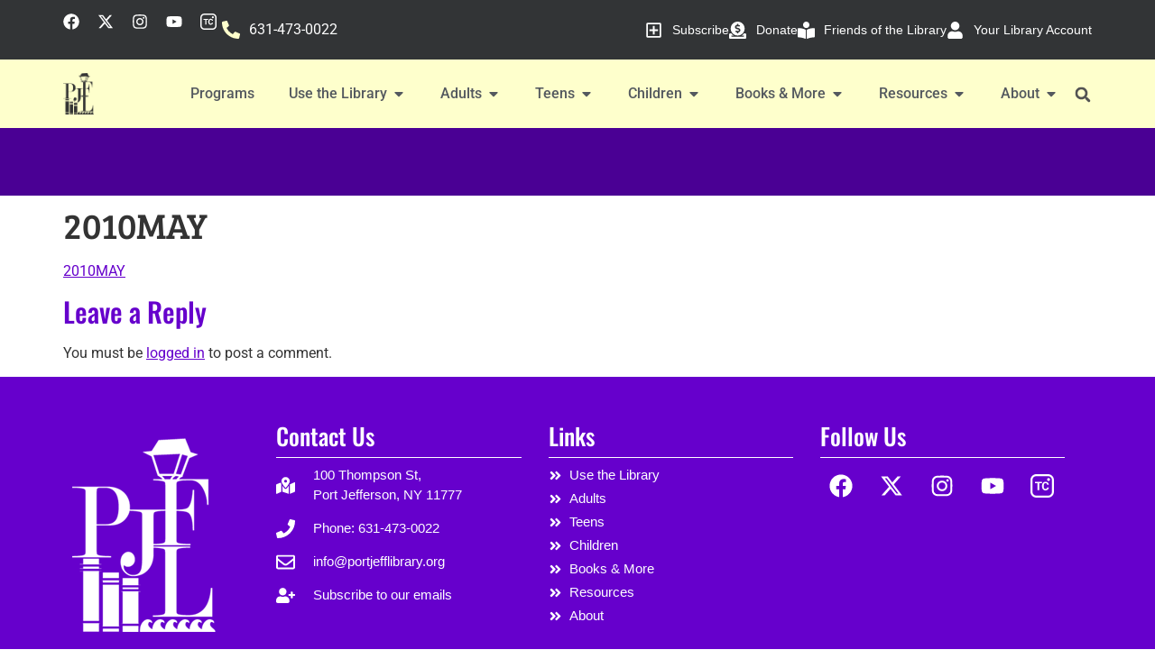

--- FILE ---
content_type: text/html; charset=UTF-8
request_url: https://portjefflibrary.org/about/minutes/2010may/
body_size: 28008
content:
<!doctype html>
<html lang="en-US" prefix="og: https://ogp.me/ns#">
<head>
	<meta charset="UTF-8">
	<meta name="viewport" content="width=device-width, initial-scale=1">
	<link rel="profile" href="https://gmpg.org/xfn/11">
	
<!-- Search Engine Optimization by Rank Math - https://rankmath.com/ -->
<title>2010MAY - Port Jeff Library</title>
<meta name="robots" content="follow, index, max-snippet:-1, max-video-preview:-1, max-image-preview:large"/>
<link rel="canonical" href="https://portjefflibrary.org/about/minutes/2010may/" />
<meta property="og:locale" content="en_US" />
<meta property="og:type" content="article" />
<meta property="og:title" content="2010MAY - Port Jeff Library" />
<meta property="og:description" content="2010MAY" />
<meta property="og:url" content="https://portjefflibrary.org/about/minutes/2010may/" />
<meta property="og:site_name" content="Port Jefferson Free Library" />
<meta property="article:publisher" content="https://www.facebook.com/Port-Jefferson-Free-Library-111702172227981/" />
<meta property="og:updated_time" content="2016-01-21T21:39:41-05:00" />
<meta name="twitter:card" content="summary_large_image" />
<meta name="twitter:title" content="2010MAY - Port Jeff Library" />
<meta name="twitter:description" content="2010MAY" />
<meta name="twitter:site" content="@PortJeffLibrary" />
<meta name="twitter:creator" content="@PortJeffLibrary" />
<!-- /Rank Math WordPress SEO plugin -->

<link rel='dns-prefetch' href='//www.googletagmanager.com' />
<link rel="alternate" type="application/rss+xml" title="Port Jeff Library &raquo; Feed" href="https://portjefflibrary.org/feed/" />
<link rel="alternate" type="application/rss+xml" title="Port Jeff Library &raquo; Comments Feed" href="https://portjefflibrary.org/comments/feed/" />
<link rel="alternate" type="application/rss+xml" title="Port Jeff Library &raquo; 2010MAY Comments Feed" href="https://portjefflibrary.org/about/minutes/2010may/feed/" />
<link rel="alternate" title="oEmbed (JSON)" type="application/json+oembed" href="https://portjefflibrary.org/wp-json/oembed/1.0/embed?url=https%3A%2F%2Fportjefflibrary.org%2Fabout%2Fminutes%2F2010may%2F" />
<link rel="alternate" title="oEmbed (XML)" type="text/xml+oembed" href="https://portjefflibrary.org/wp-json/oembed/1.0/embed?url=https%3A%2F%2Fportjefflibrary.org%2Fabout%2Fminutes%2F2010may%2F&#038;format=xml" />
<style id='wp-img-auto-sizes-contain-inline-css'>
img:is([sizes=auto i],[sizes^="auto," i]){contain-intrinsic-size:3000px 1500px}
/*# sourceURL=wp-img-auto-sizes-contain-inline-css */
</style>
<style id='wp-emoji-styles-inline-css'>

	img.wp-smiley, img.emoji {
		display: inline !important;
		border: none !important;
		box-shadow: none !important;
		height: 1em !important;
		width: 1em !important;
		margin: 0 0.07em !important;
		vertical-align: -0.1em !important;
		background: none !important;
		padding: 0 !important;
	}
/*# sourceURL=wp-emoji-styles-inline-css */
</style>
<link rel='stylesheet' id='wp-block-library-css' href='https://portjefflibrary.org/wp-includes/css/dist/block-library/style.min.css?ver=6.9' media='all' />
<style id='global-styles-inline-css'>
:root{--wp--preset--aspect-ratio--square: 1;--wp--preset--aspect-ratio--4-3: 4/3;--wp--preset--aspect-ratio--3-4: 3/4;--wp--preset--aspect-ratio--3-2: 3/2;--wp--preset--aspect-ratio--2-3: 2/3;--wp--preset--aspect-ratio--16-9: 16/9;--wp--preset--aspect-ratio--9-16: 9/16;--wp--preset--color--black: #000000;--wp--preset--color--cyan-bluish-gray: #abb8c3;--wp--preset--color--white: #ffffff;--wp--preset--color--pale-pink: #f78da7;--wp--preset--color--vivid-red: #cf2e2e;--wp--preset--color--luminous-vivid-orange: #ff6900;--wp--preset--color--luminous-vivid-amber: #fcb900;--wp--preset--color--light-green-cyan: #7bdcb5;--wp--preset--color--vivid-green-cyan: #00d084;--wp--preset--color--pale-cyan-blue: #8ed1fc;--wp--preset--color--vivid-cyan-blue: #0693e3;--wp--preset--color--vivid-purple: #9b51e0;--wp--preset--gradient--vivid-cyan-blue-to-vivid-purple: linear-gradient(135deg,rgb(6,147,227) 0%,rgb(155,81,224) 100%);--wp--preset--gradient--light-green-cyan-to-vivid-green-cyan: linear-gradient(135deg,rgb(122,220,180) 0%,rgb(0,208,130) 100%);--wp--preset--gradient--luminous-vivid-amber-to-luminous-vivid-orange: linear-gradient(135deg,rgb(252,185,0) 0%,rgb(255,105,0) 100%);--wp--preset--gradient--luminous-vivid-orange-to-vivid-red: linear-gradient(135deg,rgb(255,105,0) 0%,rgb(207,46,46) 100%);--wp--preset--gradient--very-light-gray-to-cyan-bluish-gray: linear-gradient(135deg,rgb(238,238,238) 0%,rgb(169,184,195) 100%);--wp--preset--gradient--cool-to-warm-spectrum: linear-gradient(135deg,rgb(74,234,220) 0%,rgb(151,120,209) 20%,rgb(207,42,186) 40%,rgb(238,44,130) 60%,rgb(251,105,98) 80%,rgb(254,248,76) 100%);--wp--preset--gradient--blush-light-purple: linear-gradient(135deg,rgb(255,206,236) 0%,rgb(152,150,240) 100%);--wp--preset--gradient--blush-bordeaux: linear-gradient(135deg,rgb(254,205,165) 0%,rgb(254,45,45) 50%,rgb(107,0,62) 100%);--wp--preset--gradient--luminous-dusk: linear-gradient(135deg,rgb(255,203,112) 0%,rgb(199,81,192) 50%,rgb(65,88,208) 100%);--wp--preset--gradient--pale-ocean: linear-gradient(135deg,rgb(255,245,203) 0%,rgb(182,227,212) 50%,rgb(51,167,181) 100%);--wp--preset--gradient--electric-grass: linear-gradient(135deg,rgb(202,248,128) 0%,rgb(113,206,126) 100%);--wp--preset--gradient--midnight: linear-gradient(135deg,rgb(2,3,129) 0%,rgb(40,116,252) 100%);--wp--preset--font-size--small: 13px;--wp--preset--font-size--medium: 20px;--wp--preset--font-size--large: 36px;--wp--preset--font-size--x-large: 42px;--wp--preset--spacing--20: 0.44rem;--wp--preset--spacing--30: 0.67rem;--wp--preset--spacing--40: 1rem;--wp--preset--spacing--50: 1.5rem;--wp--preset--spacing--60: 2.25rem;--wp--preset--spacing--70: 3.38rem;--wp--preset--spacing--80: 5.06rem;--wp--preset--shadow--natural: 6px 6px 9px rgba(0, 0, 0, 0.2);--wp--preset--shadow--deep: 12px 12px 50px rgba(0, 0, 0, 0.4);--wp--preset--shadow--sharp: 6px 6px 0px rgba(0, 0, 0, 0.2);--wp--preset--shadow--outlined: 6px 6px 0px -3px rgb(255, 255, 255), 6px 6px rgb(0, 0, 0);--wp--preset--shadow--crisp: 6px 6px 0px rgb(0, 0, 0);}:root { --wp--style--global--content-size: 800px;--wp--style--global--wide-size: 1200px; }:where(body) { margin: 0; }.wp-site-blocks > .alignleft { float: left; margin-right: 2em; }.wp-site-blocks > .alignright { float: right; margin-left: 2em; }.wp-site-blocks > .aligncenter { justify-content: center; margin-left: auto; margin-right: auto; }:where(.wp-site-blocks) > * { margin-block-start: 24px; margin-block-end: 0; }:where(.wp-site-blocks) > :first-child { margin-block-start: 0; }:where(.wp-site-blocks) > :last-child { margin-block-end: 0; }:root { --wp--style--block-gap: 24px; }:root :where(.is-layout-flow) > :first-child{margin-block-start: 0;}:root :where(.is-layout-flow) > :last-child{margin-block-end: 0;}:root :where(.is-layout-flow) > *{margin-block-start: 24px;margin-block-end: 0;}:root :where(.is-layout-constrained) > :first-child{margin-block-start: 0;}:root :where(.is-layout-constrained) > :last-child{margin-block-end: 0;}:root :where(.is-layout-constrained) > *{margin-block-start: 24px;margin-block-end: 0;}:root :where(.is-layout-flex){gap: 24px;}:root :where(.is-layout-grid){gap: 24px;}.is-layout-flow > .alignleft{float: left;margin-inline-start: 0;margin-inline-end: 2em;}.is-layout-flow > .alignright{float: right;margin-inline-start: 2em;margin-inline-end: 0;}.is-layout-flow > .aligncenter{margin-left: auto !important;margin-right: auto !important;}.is-layout-constrained > .alignleft{float: left;margin-inline-start: 0;margin-inline-end: 2em;}.is-layout-constrained > .alignright{float: right;margin-inline-start: 2em;margin-inline-end: 0;}.is-layout-constrained > .aligncenter{margin-left: auto !important;margin-right: auto !important;}.is-layout-constrained > :where(:not(.alignleft):not(.alignright):not(.alignfull)){max-width: var(--wp--style--global--content-size);margin-left: auto !important;margin-right: auto !important;}.is-layout-constrained > .alignwide{max-width: var(--wp--style--global--wide-size);}body .is-layout-flex{display: flex;}.is-layout-flex{flex-wrap: wrap;align-items: center;}.is-layout-flex > :is(*, div){margin: 0;}body .is-layout-grid{display: grid;}.is-layout-grid > :is(*, div){margin: 0;}body{padding-top: 0px;padding-right: 0px;padding-bottom: 0px;padding-left: 0px;}a:where(:not(.wp-element-button)){text-decoration: underline;}:root :where(.wp-element-button, .wp-block-button__link){background-color: #32373c;border-width: 0;color: #fff;font-family: inherit;font-size: inherit;font-style: inherit;font-weight: inherit;letter-spacing: inherit;line-height: inherit;padding-top: calc(0.667em + 2px);padding-right: calc(1.333em + 2px);padding-bottom: calc(0.667em + 2px);padding-left: calc(1.333em + 2px);text-decoration: none;text-transform: inherit;}.has-black-color{color: var(--wp--preset--color--black) !important;}.has-cyan-bluish-gray-color{color: var(--wp--preset--color--cyan-bluish-gray) !important;}.has-white-color{color: var(--wp--preset--color--white) !important;}.has-pale-pink-color{color: var(--wp--preset--color--pale-pink) !important;}.has-vivid-red-color{color: var(--wp--preset--color--vivid-red) !important;}.has-luminous-vivid-orange-color{color: var(--wp--preset--color--luminous-vivid-orange) !important;}.has-luminous-vivid-amber-color{color: var(--wp--preset--color--luminous-vivid-amber) !important;}.has-light-green-cyan-color{color: var(--wp--preset--color--light-green-cyan) !important;}.has-vivid-green-cyan-color{color: var(--wp--preset--color--vivid-green-cyan) !important;}.has-pale-cyan-blue-color{color: var(--wp--preset--color--pale-cyan-blue) !important;}.has-vivid-cyan-blue-color{color: var(--wp--preset--color--vivid-cyan-blue) !important;}.has-vivid-purple-color{color: var(--wp--preset--color--vivid-purple) !important;}.has-black-background-color{background-color: var(--wp--preset--color--black) !important;}.has-cyan-bluish-gray-background-color{background-color: var(--wp--preset--color--cyan-bluish-gray) !important;}.has-white-background-color{background-color: var(--wp--preset--color--white) !important;}.has-pale-pink-background-color{background-color: var(--wp--preset--color--pale-pink) !important;}.has-vivid-red-background-color{background-color: var(--wp--preset--color--vivid-red) !important;}.has-luminous-vivid-orange-background-color{background-color: var(--wp--preset--color--luminous-vivid-orange) !important;}.has-luminous-vivid-amber-background-color{background-color: var(--wp--preset--color--luminous-vivid-amber) !important;}.has-light-green-cyan-background-color{background-color: var(--wp--preset--color--light-green-cyan) !important;}.has-vivid-green-cyan-background-color{background-color: var(--wp--preset--color--vivid-green-cyan) !important;}.has-pale-cyan-blue-background-color{background-color: var(--wp--preset--color--pale-cyan-blue) !important;}.has-vivid-cyan-blue-background-color{background-color: var(--wp--preset--color--vivid-cyan-blue) !important;}.has-vivid-purple-background-color{background-color: var(--wp--preset--color--vivid-purple) !important;}.has-black-border-color{border-color: var(--wp--preset--color--black) !important;}.has-cyan-bluish-gray-border-color{border-color: var(--wp--preset--color--cyan-bluish-gray) !important;}.has-white-border-color{border-color: var(--wp--preset--color--white) !important;}.has-pale-pink-border-color{border-color: var(--wp--preset--color--pale-pink) !important;}.has-vivid-red-border-color{border-color: var(--wp--preset--color--vivid-red) !important;}.has-luminous-vivid-orange-border-color{border-color: var(--wp--preset--color--luminous-vivid-orange) !important;}.has-luminous-vivid-amber-border-color{border-color: var(--wp--preset--color--luminous-vivid-amber) !important;}.has-light-green-cyan-border-color{border-color: var(--wp--preset--color--light-green-cyan) !important;}.has-vivid-green-cyan-border-color{border-color: var(--wp--preset--color--vivid-green-cyan) !important;}.has-pale-cyan-blue-border-color{border-color: var(--wp--preset--color--pale-cyan-blue) !important;}.has-vivid-cyan-blue-border-color{border-color: var(--wp--preset--color--vivid-cyan-blue) !important;}.has-vivid-purple-border-color{border-color: var(--wp--preset--color--vivid-purple) !important;}.has-vivid-cyan-blue-to-vivid-purple-gradient-background{background: var(--wp--preset--gradient--vivid-cyan-blue-to-vivid-purple) !important;}.has-light-green-cyan-to-vivid-green-cyan-gradient-background{background: var(--wp--preset--gradient--light-green-cyan-to-vivid-green-cyan) !important;}.has-luminous-vivid-amber-to-luminous-vivid-orange-gradient-background{background: var(--wp--preset--gradient--luminous-vivid-amber-to-luminous-vivid-orange) !important;}.has-luminous-vivid-orange-to-vivid-red-gradient-background{background: var(--wp--preset--gradient--luminous-vivid-orange-to-vivid-red) !important;}.has-very-light-gray-to-cyan-bluish-gray-gradient-background{background: var(--wp--preset--gradient--very-light-gray-to-cyan-bluish-gray) !important;}.has-cool-to-warm-spectrum-gradient-background{background: var(--wp--preset--gradient--cool-to-warm-spectrum) !important;}.has-blush-light-purple-gradient-background{background: var(--wp--preset--gradient--blush-light-purple) !important;}.has-blush-bordeaux-gradient-background{background: var(--wp--preset--gradient--blush-bordeaux) !important;}.has-luminous-dusk-gradient-background{background: var(--wp--preset--gradient--luminous-dusk) !important;}.has-pale-ocean-gradient-background{background: var(--wp--preset--gradient--pale-ocean) !important;}.has-electric-grass-gradient-background{background: var(--wp--preset--gradient--electric-grass) !important;}.has-midnight-gradient-background{background: var(--wp--preset--gradient--midnight) !important;}.has-small-font-size{font-size: var(--wp--preset--font-size--small) !important;}.has-medium-font-size{font-size: var(--wp--preset--font-size--medium) !important;}.has-large-font-size{font-size: var(--wp--preset--font-size--large) !important;}.has-x-large-font-size{font-size: var(--wp--preset--font-size--x-large) !important;}
:root :where(.wp-block-pullquote){font-size: 1.5em;line-height: 1.6;}
/*# sourceURL=global-styles-inline-css */
</style>
<link rel='stylesheet' id='vfb-pro-css' href='https://portjefflibrary.org/wp-content/plugins/vfb-pro/public/assets/css/vfb-style.min.css?ver=2019.05.10' media='all' />
<link rel='stylesheet' id='hello-elementor-css' href='https://portjefflibrary.org/wp-content/themes/hello-elementor/assets/css/reset.css?ver=3.4.5' media='all' />
<link rel='stylesheet' id='hello-elementor-theme-style-css' href='https://portjefflibrary.org/wp-content/themes/hello-elementor/assets/css/theme.css?ver=3.4.5' media='all' />
<link rel='stylesheet' id='hello-elementor-header-footer-css' href='https://portjefflibrary.org/wp-content/themes/hello-elementor/assets/css/header-footer.css?ver=3.4.5' media='all' />
<link rel='stylesheet' id='elementor-frontend-css' href='https://portjefflibrary.org/wp-content/plugins/elementor/assets/css/frontend.min.css?ver=3.34.2' media='all' />
<link rel='stylesheet' id='elementor-post-14977-css' href='https://portjefflibrary.org/wp-content/uploads/elementor/css/post-14977.css?ver=1768983968' media='all' />
<link rel='stylesheet' id='widget-social-icons-css' href='https://portjefflibrary.org/wp-content/plugins/elementor/assets/css/widget-social-icons.min.css?ver=3.34.2' media='all' />
<link rel='stylesheet' id='e-apple-webkit-css' href='https://portjefflibrary.org/wp-content/plugins/elementor/assets/css/conditionals/apple-webkit.min.css?ver=3.34.2' media='all' />
<link rel='stylesheet' id='widget-icon-list-css' href='https://portjefflibrary.org/wp-content/plugins/elementor/assets/css/widget-icon-list.min.css?ver=3.34.2' media='all' />
<link rel='stylesheet' id='widget-image-css' href='https://portjefflibrary.org/wp-content/plugins/elementor/assets/css/widget-image.min.css?ver=3.34.2' media='all' />
<link rel='stylesheet' id='widget-heading-css' href='https://portjefflibrary.org/wp-content/plugins/elementor/assets/css/widget-heading.min.css?ver=3.34.2' media='all' />
<link rel='stylesheet' id='widget-divider-css' href='https://portjefflibrary.org/wp-content/plugins/elementor/assets/css/widget-divider.min.css?ver=3.34.2' media='all' />
<link rel='stylesheet' id='widget-price-list-css' href='https://portjefflibrary.org/wp-content/plugins/elementor-pro/assets/css/widget-price-list.min.css?ver=3.34.1' media='all' />
<link rel='stylesheet' id='widget-image-box-css' href='https://portjefflibrary.org/wp-content/plugins/elementor/assets/css/widget-image-box.min.css?ver=3.34.2' media='all' />
<link rel='stylesheet' id='widget-mega-menu-css' href='https://portjefflibrary.org/wp-content/plugins/elementor-pro/assets/css/widget-mega-menu.min.css?ver=3.34.1' media='all' />
<link rel='stylesheet' id='widget-search-form-css' href='https://portjefflibrary.org/wp-content/plugins/elementor-pro/assets/css/widget-search-form.min.css?ver=3.34.1' media='all' />
<link rel='stylesheet' id='widget-nav-menu-css' href='https://portjefflibrary.org/wp-content/plugins/elementor-pro/assets/css/widget-nav-menu.min.css?ver=3.34.1' media='all' />
<link rel='stylesheet' id='e-sticky-css' href='https://portjefflibrary.org/wp-content/plugins/elementor-pro/assets/css/modules/sticky.min.css?ver=3.34.1' media='all' />
<link rel='stylesheet' id='elementor-post-19482-css' href='https://portjefflibrary.org/wp-content/uploads/elementor/css/post-19482.css?ver=1768983972' media='all' />
<link rel='stylesheet' id='elementor-post-14981-css' href='https://portjefflibrary.org/wp-content/uploads/elementor/css/post-14981.css?ver=1768983972' media='all' />
<link rel='stylesheet' id='tablepress-default-css' href='https://portjefflibrary.org/wp-content/plugins/tablepress/css/build/default.css?ver=3.2.6' media='all' />
<link rel='stylesheet' id='elementor-gf-local-roboto-css' href='https://portjefflibrary.org/wp-content/uploads/elementor/google-fonts/css/roboto.css?ver=1742243230' media='all' />
<link rel='stylesheet' id='elementor-gf-local-robotoslab-css' href='https://portjefflibrary.org/wp-content/uploads/elementor/google-fonts/css/robotoslab.css?ver=1742243231' media='all' />
<link rel='stylesheet' id='elementor-gf-local-breeserif-css' href='https://portjefflibrary.org/wp-content/uploads/elementor/google-fonts/css/breeserif.css?ver=1742243231' media='all' />
<link rel='stylesheet' id='elementor-gf-local-oswald-css' href='https://portjefflibrary.org/wp-content/uploads/elementor/google-fonts/css/oswald.css?ver=1742243232' media='all' />
<link rel='stylesheet' id='elementor-gf-local-poppins-css' href='https://portjefflibrary.org/wp-content/uploads/elementor/google-fonts/css/poppins.css?ver=1742243233' media='all' />
<script src="https://portjefflibrary.org/wp-includes/js/jquery/jquery.min.js?ver=3.7.1" id="jquery-core-js"></script>
<script src="https://portjefflibrary.org/wp-includes/js/jquery/jquery-migrate.min.js?ver=3.4.1" id="jquery-migrate-js"></script>

<!-- Google tag (gtag.js) snippet added by Site Kit -->
<!-- Google Analytics snippet added by Site Kit -->
<script src="https://www.googletagmanager.com/gtag/js?id=G-8D0FP06966" id="google_gtagjs-js" async></script>
<script id="google_gtagjs-js-after">
window.dataLayer = window.dataLayer || [];function gtag(){dataLayer.push(arguments);}
gtag("set","linker",{"domains":["portjefflibrary.org"]});
gtag("js", new Date());
gtag("set", "developer_id.dZTNiMT", true);
gtag("config", "G-8D0FP06966");
//# sourceURL=google_gtagjs-js-after
</script>
<link rel="https://api.w.org/" href="https://portjefflibrary.org/wp-json/" /><link rel="alternate" title="JSON" type="application/json" href="https://portjefflibrary.org/wp-json/wp/v2/media/2691" /><link rel="EditURI" type="application/rsd+xml" title="RSD" href="https://portjefflibrary.org/xmlrpc.php?rsd" />
<meta name="generator" content="WordPress 6.9" />
<link rel='shortlink' href='https://portjefflibrary.org/?p=2691' />
<meta name="cdp-version" content="1.5.0" /><meta name="generator" content="Site Kit by Google 1.170.0" /><meta name="generator" content="Elementor 3.34.2; features: e_font_icon_svg, additional_custom_breakpoints; settings: css_print_method-external, google_font-enabled, font_display-auto">
			<style>
				.e-con.e-parent:nth-of-type(n+4):not(.e-lazyloaded):not(.e-no-lazyload),
				.e-con.e-parent:nth-of-type(n+4):not(.e-lazyloaded):not(.e-no-lazyload) * {
					background-image: none !important;
				}
				@media screen and (max-height: 1024px) {
					.e-con.e-parent:nth-of-type(n+3):not(.e-lazyloaded):not(.e-no-lazyload),
					.e-con.e-parent:nth-of-type(n+3):not(.e-lazyloaded):not(.e-no-lazyload) * {
						background-image: none !important;
					}
				}
				@media screen and (max-height: 640px) {
					.e-con.e-parent:nth-of-type(n+2):not(.e-lazyloaded):not(.e-no-lazyload),
					.e-con.e-parent:nth-of-type(n+2):not(.e-lazyloaded):not(.e-no-lazyload) * {
						background-image: none !important;
					}
				}
			</style>
			<link rel="icon" href="https://portjefflibrary.org/wp-content/uploads/2016/01/cropped-logo2-32x32.jpg" sizes="32x32" />
<link rel="icon" href="https://portjefflibrary.org/wp-content/uploads/2016/01/cropped-logo2-192x192.jpg" sizes="192x192" />
<link rel="apple-touch-icon" href="https://portjefflibrary.org/wp-content/uploads/2016/01/cropped-logo2-180x180.jpg" />
<meta name="msapplication-TileImage" content="https://portjefflibrary.org/wp-content/uploads/2016/01/cropped-logo2-270x270.jpg" />
</head>
<body class="attachment wp-singular attachment-template-default attachmentid-2691 attachment-pdf wp-custom-logo wp-embed-responsive wp-theme-hello-elementor hello-elementor-default elementor-default elementor-kit-14977">


<a class="skip-link screen-reader-text" href="#content">Skip to content</a>

		<header data-elementor-type="header" data-elementor-id="19482" class="elementor elementor-19482 elementor-location-header" data-elementor-post-type="elementor_library">
			<div class="elementor-element elementor-element-2e20d16e e-flex e-con-boxed e-con e-child" data-id="2e20d16e" data-element_type="container" data-settings="{&quot;background_background&quot;:&quot;classic&quot;}">
					<div class="e-con-inner">
		<div class="elementor-element elementor-element-380a4506 e-con-full e-flex e-con e-child" data-id="380a4506" data-element_type="container">
				<div class="elementor-element elementor-element-6d199ac0 e-grid-align-left elementor-hidden-mobile elementor-shape-rounded elementor-grid-0 elementor-widget elementor-widget-social-icons" data-id="6d199ac0" data-element_type="widget" data-widget_type="social-icons.default">
				<div class="elementor-widget-container">
							<div class="elementor-social-icons-wrapper elementor-grid" role="list">
							<span class="elementor-grid-item" role="listitem">
					<a class="elementor-icon elementor-social-icon elementor-social-icon-facebook elementor-repeater-item-e5509fe" href="https://www.facebook.com/portjefflibrary" target="_blank">
						<span class="elementor-screen-only">Facebook</span>
						<svg aria-hidden="true" class="e-font-icon-svg e-fab-facebook" viewBox="0 0 512 512" xmlns="http://www.w3.org/2000/svg"><path d="M504 256C504 119 393 8 256 8S8 119 8 256c0 123.78 90.69 226.38 209.25 245V327.69h-63V256h63v-54.64c0-62.15 37-96.48 93.67-96.48 27.14 0 55.52 4.84 55.52 4.84v61h-31.28c-30.8 0-40.41 19.12-40.41 38.73V256h68.78l-11 71.69h-57.78V501C413.31 482.38 504 379.78 504 256z"></path></svg>					</a>
				</span>
							<span class="elementor-grid-item" role="listitem">
					<a class="elementor-icon elementor-social-icon elementor-social-icon-x-twitter elementor-repeater-item-7107da3" href="https://x.com/PortJeffLibrary" target="_blank">
						<span class="elementor-screen-only">X-twitter</span>
						<svg aria-hidden="true" class="e-font-icon-svg e-fab-x-twitter" viewBox="0 0 512 512" xmlns="http://www.w3.org/2000/svg"><path d="M389.2 48h70.6L305.6 224.2 487 464H345L233.7 318.6 106.5 464H35.8L200.7 275.5 26.8 48H172.4L272.9 180.9 389.2 48zM364.4 421.8h39.1L151.1 88h-42L364.4 421.8z"></path></svg>					</a>
				</span>
							<span class="elementor-grid-item" role="listitem">
					<a class="elementor-icon elementor-social-icon elementor-social-icon-instagram elementor-repeater-item-7224f29" href="https://www.instagram.com/portjefflibrary/" target="_blank">
						<span class="elementor-screen-only">Instagram</span>
						<svg aria-hidden="true" class="e-font-icon-svg e-fab-instagram" viewBox="0 0 448 512" xmlns="http://www.w3.org/2000/svg"><path d="M224.1 141c-63.6 0-114.9 51.3-114.9 114.9s51.3 114.9 114.9 114.9S339 319.5 339 255.9 287.7 141 224.1 141zm0 189.6c-41.1 0-74.7-33.5-74.7-74.7s33.5-74.7 74.7-74.7 74.7 33.5 74.7 74.7-33.6 74.7-74.7 74.7zm146.4-194.3c0 14.9-12 26.8-26.8 26.8-14.9 0-26.8-12-26.8-26.8s12-26.8 26.8-26.8 26.8 12 26.8 26.8zm76.1 27.2c-1.7-35.9-9.9-67.7-36.2-93.9-26.2-26.2-58-34.4-93.9-36.2-37-2.1-147.9-2.1-184.9 0-35.8 1.7-67.6 9.9-93.9 36.1s-34.4 58-36.2 93.9c-2.1 37-2.1 147.9 0 184.9 1.7 35.9 9.9 67.7 36.2 93.9s58 34.4 93.9 36.2c37 2.1 147.9 2.1 184.9 0 35.9-1.7 67.7-9.9 93.9-36.2 26.2-26.2 34.4-58 36.2-93.9 2.1-37 2.1-147.8 0-184.8zM398.8 388c-7.8 19.6-22.9 34.7-42.6 42.6-29.5 11.7-99.5 9-132.1 9s-102.7 2.6-132.1-9c-19.6-7.8-34.7-22.9-42.6-42.6-11.7-29.5-9-99.5-9-132.1s-2.6-102.7 9-132.1c7.8-19.6 22.9-34.7 42.6-42.6 29.5-11.7 99.5-9 132.1-9s102.7-2.6 132.1 9c19.6 7.8 34.7 22.9 42.6 42.6 11.7 29.5 9 99.5 9 132.1s2.7 102.7-9 132.1z"></path></svg>					</a>
				</span>
							<span class="elementor-grid-item" role="listitem">
					<a class="elementor-icon elementor-social-icon elementor-social-icon-youtube elementor-repeater-item-13df570" href="https://www.youtube.com/@portjefflibrary" target="_blank">
						<span class="elementor-screen-only">Youtube</span>
						<svg aria-hidden="true" class="e-font-icon-svg e-fab-youtube" viewBox="0 0 576 512" xmlns="http://www.w3.org/2000/svg"><path d="M549.655 124.083c-6.281-23.65-24.787-42.276-48.284-48.597C458.781 64 288 64 288 64S117.22 64 74.629 75.486c-23.497 6.322-42.003 24.947-48.284 48.597-11.412 42.867-11.412 132.305-11.412 132.305s0 89.438 11.412 132.305c6.281 23.65 24.787 41.5 48.284 47.821C117.22 448 288 448 288 448s170.78 0 213.371-11.486c23.497-6.321 42.003-24.171 48.284-47.821 11.412-42.867 11.412-132.305 11.412-132.305s0-89.438-11.412-132.305zm-317.51 213.508V175.185l142.739 81.205-142.739 81.201z"></path></svg>					</a>
				</span>
							<span class="elementor-grid-item" role="listitem">
					<a class="elementor-icon elementor-social-icon elementor-social-icon-Teen Center Instagram Logo elementor-repeater-item-340b684" href="https://www.instagram.com/portjeffteencenter/" target="_blank">
						<span class="elementor-screen-only">Teen Center Instagram Logo</span>
						<svg xmlns="http://www.w3.org/2000/svg" id="Layer_1" data-name="Layer 1" viewBox="0 0 512 512"><path d="M394,0l25.42,5.08c41.23,11.77,74.68,44.96,87.08,85.92l5.5,27v276l-5.08,25.42c-11.77,41.23-44.96,74.68-85.92,87.08l-27,5.5H118l-27-5.5c-40.97-12.4-74.15-45.84-85.92-87.08l-5.08-25.42V118C5.22,56.46,56.18,4.8,118,0h276ZM117.8,43.3c-39.11,4.58-70.19,36.3-74.67,75.33l-.12,273.86c4.25,40.42,36.83,72.93,77.45,76.55l272.03-.05c40.55-4.09,72.82-36.95,76.55-77.45l-.05-272.03c-4.26-40.07-36.19-72.41-76.5-76.5l-274.69.29Z"></path><path d="M401,231h-36.5l-1.32-1.68c-1.44-15.29-7.01-27.42-22.96-31.04-50.95-11.55-52.49,42.8-50.21,78.21,1.72,26.67,10.84,48.53,41.53,46.54,19.78-1.28,30.18-12.45,31.46-32.03h38c-2.8,51.04-54.76,73.38-99.78,59.28-55.62-17.42-61.23-108.15-36.02-150.59,34.12-57.46,133.85-39.39,135.81,31.31Z"></path><polygon points="249 168 249 199 193 199 193 351 155 351 155 199 100 199 100 168 249 168"></polygon><path d="M393.77,85.27c40.51-1.29,43.54,59.59,5.73,63.74-45.77,5.02-48.95-62.36-5.73-63.74Z"></path></svg>					</a>
				</span>
					</div>
						</div>
				</div>
				<div class="elementor-element elementor-element-2aa18772 elementor-hidden-mobile elementor-icon-list--layout-traditional elementor-list-item-link-full_width elementor-widget elementor-widget-icon-list" data-id="2aa18772" data-element_type="widget" data-widget_type="icon-list.default">
				<div class="elementor-widget-container">
							<ul class="elementor-icon-list-items">
							<li class="elementor-icon-list-item">
											<a href="tel:%20+1%206314730022">

												<span class="elementor-icon-list-icon">
							<svg aria-hidden="true" class="e-font-icon-svg e-fas-phone-alt" viewBox="0 0 512 512" xmlns="http://www.w3.org/2000/svg"><path d="M497.39 361.8l-112-48a24 24 0 0 0-28 6.9l-49.6 60.6A370.66 370.66 0 0 1 130.6 204.11l60.6-49.6a23.94 23.94 0 0 0 6.9-28l-48-112A24.16 24.16 0 0 0 122.6.61l-104 24A24 24 0 0 0 0 48c0 256.5 207.9 464 464 464a24 24 0 0 0 23.4-18.6l24-104a24.29 24.29 0 0 0-14.01-27.6z"></path></svg>						</span>
										<span class="elementor-icon-list-text">631-473-0022</span>
											</a>
									</li>
						</ul>
						</div>
				</div>
				<div class="elementor-element elementor-element-239ee2eb elementor-hidden-desktop elementor-hidden-tablet elementor-widget-mobile__width-auto elementor-icon-list--layout-traditional elementor-list-item-link-full_width elementor-widget elementor-widget-icon-list" data-id="239ee2eb" data-element_type="widget" data-widget_type="icon-list.default">
				<div class="elementor-widget-container">
							<ul class="elementor-icon-list-items">
							<li class="elementor-icon-list-item">
											<a href="tel:%20+1%206314730022">

												<span class="elementor-icon-list-icon">
							<svg aria-hidden="true" class="e-font-icon-svg e-fas-phone-alt" viewBox="0 0 512 512" xmlns="http://www.w3.org/2000/svg"><path d="M497.39 361.8l-112-48a24 24 0 0 0-28 6.9l-49.6 60.6A370.66 370.66 0 0 1 130.6 204.11l60.6-49.6a23.94 23.94 0 0 0 6.9-28l-48-112A24.16 24.16 0 0 0 122.6.61l-104 24A24 24 0 0 0 0 48c0 256.5 207.9 464 464 464a24 24 0 0 0 23.4-18.6l24-104a24.29 24.29 0 0 0-14.01-27.6z"></path></svg>						</span>
										<span class="elementor-icon-list-text"></span>
											</a>
									</li>
						</ul>
						</div>
				</div>
				</div>
				<div class="elementor-element elementor-element-4e2b4e7b elementor-icon-list--layout-inline elementor-hidden-tablet elementor-hidden-mobile elementor-list-item-link-full_width elementor-widget elementor-widget-icon-list" data-id="4e2b4e7b" data-element_type="widget" data-widget_type="icon-list.default">
				<div class="elementor-widget-container">
							<ul class="elementor-icon-list-items elementor-inline-items">
							<li class="elementor-icon-list-item elementor-inline-item">
											<a href="https://list.robly.com/subscribe?a=a741dd66d52f7ba84dd516fdf3f8a6bc" target="_blank">

												<span class="elementor-icon-list-icon">
							<svg aria-hidden="true" class="e-font-icon-svg e-far-plus-square" viewBox="0 0 448 512" xmlns="http://www.w3.org/2000/svg"><path d="M352 240v32c0 6.6-5.4 12-12 12h-88v88c0 6.6-5.4 12-12 12h-32c-6.6 0-12-5.4-12-12v-88h-88c-6.6 0-12-5.4-12-12v-32c0-6.6 5.4-12 12-12h88v-88c0-6.6 5.4-12 12-12h32c6.6 0 12 5.4 12 12v88h88c6.6 0 12 5.4 12 12zm96-160v352c0 26.5-21.5 48-48 48H48c-26.5 0-48-21.5-48-48V80c0-26.5 21.5-48 48-48h352c26.5 0 48 21.5 48 48zm-48 346V86c0-3.3-2.7-6-6-6H54c-3.3 0-6 2.7-6 6v340c0 3.3 2.7 6 6 6h340c3.3 0 6-2.7 6-6z"></path></svg>						</span>
										<span class="elementor-icon-list-text">Subscribe</span>
											</a>
									</li>
								<li class="elementor-icon-list-item elementor-inline-item">
											<a href="https://secure.qgiv.com/for/pjfl" target="_blank">

												<span class="elementor-icon-list-icon">
							<svg aria-hidden="true" class="e-font-icon-svg e-fas-donate" viewBox="0 0 512 512" xmlns="http://www.w3.org/2000/svg"><path d="M256 416c114.9 0 208-93.1 208-208S370.9 0 256 0 48 93.1 48 208s93.1 208 208 208zM233.8 97.4V80.6c0-9.2 7.4-16.6 16.6-16.6h11.1c9.2 0 16.6 7.4 16.6 16.6v17c15.5.8 30.5 6.1 43 15.4 5.6 4.1 6.2 12.3 1.2 17.1L306 145.6c-3.8 3.7-9.5 3.8-14 1-5.4-3.4-11.4-5.1-17.8-5.1h-38.9c-9 0-16.3 8.2-16.3 18.3 0 8.2 5 15.5 12.1 17.6l62.3 18.7c25.7 7.7 43.7 32.4 43.7 60.1 0 34-26.4 61.5-59.1 62.4v16.8c0 9.2-7.4 16.6-16.6 16.6h-11.1c-9.2 0-16.6-7.4-16.6-16.6v-17c-15.5-.8-30.5-6.1-43-15.4-5.6-4.1-6.2-12.3-1.2-17.1l16.3-15.5c3.8-3.7 9.5-3.8 14-1 5.4 3.4 11.4 5.1 17.8 5.1h38.9c9 0 16.3-8.2 16.3-18.3 0-8.2-5-15.5-12.1-17.6l-62.3-18.7c-25.7-7.7-43.7-32.4-43.7-60.1.1-34 26.4-61.5 59.1-62.4zM480 352h-32.5c-19.6 26-44.6 47.7-73 64h63.8c5.3 0 9.6 3.6 9.6 8v16c0 4.4-4.3 8-9.6 8H73.6c-5.3 0-9.6-3.6-9.6-8v-16c0-4.4 4.3-8 9.6-8h63.8c-28.4-16.3-53.3-38-73-64H32c-17.7 0-32 14.3-32 32v96c0 17.7 14.3 32 32 32h448c17.7 0 32-14.3 32-32v-96c0-17.7-14.3-32-32-32z"></path></svg>						</span>
										<span class="elementor-icon-list-text">Donate</span>
											</a>
									</li>
								<li class="elementor-icon-list-item elementor-inline-item">
											<a href="https://portjefflibrary.org/about/friends/" target="_blank">

												<span class="elementor-icon-list-icon">
							<svg aria-hidden="true" class="e-font-icon-svg e-fas-book-reader" viewBox="0 0 512 512" xmlns="http://www.w3.org/2000/svg"><path d="M352 96c0-53.02-42.98-96-96-96s-96 42.98-96 96 42.98 96 96 96 96-42.98 96-96zM233.59 241.1c-59.33-36.32-155.43-46.3-203.79-49.05C13.55 191.13 0 203.51 0 219.14v222.8c0 14.33 11.59 26.28 26.49 27.05 43.66 2.29 131.99 10.68 193.04 41.43 9.37 4.72 20.48-1.71 20.48-11.87V252.56c-.01-4.67-2.32-8.95-6.42-11.46zm248.61-49.05c-48.35 2.74-144.46 12.73-203.78 49.05-4.1 2.51-6.41 6.96-6.41 11.63v245.79c0 10.19 11.14 16.63 20.54 11.9 61.04-30.72 149.32-39.11 192.97-41.4 14.9-.78 26.49-12.73 26.49-27.06V219.14c-.01-15.63-13.56-28.01-29.81-27.09z"></path></svg>						</span>
										<span class="elementor-icon-list-text">Friends of the Library</span>
											</a>
									</li>
								<li class="elementor-icon-list-item elementor-inline-item">
											<a href="https://search.livebrary.com/patroninfo" target="_blank">

												<span class="elementor-icon-list-icon">
							<svg aria-hidden="true" class="e-font-icon-svg e-fas-user" viewBox="0 0 448 512" xmlns="http://www.w3.org/2000/svg"><path d="M224 256c70.7 0 128-57.3 128-128S294.7 0 224 0 96 57.3 96 128s57.3 128 128 128zm89.6 32h-16.7c-22.2 10.2-46.9 16-72.9 16s-50.6-5.8-72.9-16h-16.7C60.2 288 0 348.2 0 422.4V464c0 26.5 21.5 48 48 48h352c26.5 0 48-21.5 48-48v-41.6c0-74.2-60.2-134.4-134.4-134.4z"></path></svg>						</span>
										<span class="elementor-icon-list-text">Your Library Account</span>
											</a>
									</li>
						</ul>
						</div>
				</div>
				<div class="elementor-element elementor-element-52b597cf elementor-icon-list--layout-inline elementor-hidden-desktop elementor-mobile-align-center elementor-widget-mobile__width-auto elementor-list-item-link-full_width elementor-widget elementor-widget-icon-list" data-id="52b597cf" data-element_type="widget" data-widget_type="icon-list.default">
				<div class="elementor-widget-container">
							<ul class="elementor-icon-list-items elementor-inline-items">
							<li class="elementor-icon-list-item elementor-inline-item">
											<a href="https://list.robly.com/subscribe?a=a741dd66d52f7ba84dd516fdf3f8a6bc" target="_blank">

												<span class="elementor-icon-list-icon">
							<svg aria-hidden="true" class="e-font-icon-svg e-far-plus-square" viewBox="0 0 448 512" xmlns="http://www.w3.org/2000/svg"><path d="M352 240v32c0 6.6-5.4 12-12 12h-88v88c0 6.6-5.4 12-12 12h-32c-6.6 0-12-5.4-12-12v-88h-88c-6.6 0-12-5.4-12-12v-32c0-6.6 5.4-12 12-12h88v-88c0-6.6 5.4-12 12-12h32c6.6 0 12 5.4 12 12v88h88c6.6 0 12 5.4 12 12zm96-160v352c0 26.5-21.5 48-48 48H48c-26.5 0-48-21.5-48-48V80c0-26.5 21.5-48 48-48h352c26.5 0 48 21.5 48 48zm-48 346V86c0-3.3-2.7-6-6-6H54c-3.3 0-6 2.7-6 6v340c0 3.3 2.7 6 6 6h340c3.3 0 6-2.7 6-6z"></path></svg>						</span>
										<span class="elementor-icon-list-text"></span>
											</a>
									</li>
								<li class="elementor-icon-list-item elementor-inline-item">
											<a href="https://portjefflibrary.org/about/donate/">

												<span class="elementor-icon-list-icon">
							<svg aria-hidden="true" class="e-font-icon-svg e-fas-donate" viewBox="0 0 512 512" xmlns="http://www.w3.org/2000/svg"><path d="M256 416c114.9 0 208-93.1 208-208S370.9 0 256 0 48 93.1 48 208s93.1 208 208 208zM233.8 97.4V80.6c0-9.2 7.4-16.6 16.6-16.6h11.1c9.2 0 16.6 7.4 16.6 16.6v17c15.5.8 30.5 6.1 43 15.4 5.6 4.1 6.2 12.3 1.2 17.1L306 145.6c-3.8 3.7-9.5 3.8-14 1-5.4-3.4-11.4-5.1-17.8-5.1h-38.9c-9 0-16.3 8.2-16.3 18.3 0 8.2 5 15.5 12.1 17.6l62.3 18.7c25.7 7.7 43.7 32.4 43.7 60.1 0 34-26.4 61.5-59.1 62.4v16.8c0 9.2-7.4 16.6-16.6 16.6h-11.1c-9.2 0-16.6-7.4-16.6-16.6v-17c-15.5-.8-30.5-6.1-43-15.4-5.6-4.1-6.2-12.3-1.2-17.1l16.3-15.5c3.8-3.7 9.5-3.8 14-1 5.4 3.4 11.4 5.1 17.8 5.1h38.9c9 0 16.3-8.2 16.3-18.3 0-8.2-5-15.5-12.1-17.6l-62.3-18.7c-25.7-7.7-43.7-32.4-43.7-60.1.1-34 26.4-61.5 59.1-62.4zM480 352h-32.5c-19.6 26-44.6 47.7-73 64h63.8c5.3 0 9.6 3.6 9.6 8v16c0 4.4-4.3 8-9.6 8H73.6c-5.3 0-9.6-3.6-9.6-8v-16c0-4.4 4.3-8 9.6-8h63.8c-28.4-16.3-53.3-38-73-64H32c-17.7 0-32 14.3-32 32v96c0 17.7 14.3 32 32 32h448c17.7 0 32-14.3 32-32v-96c0-17.7-14.3-32-32-32z"></path></svg>						</span>
										<span class="elementor-icon-list-text"></span>
											</a>
									</li>
								<li class="elementor-icon-list-item elementor-inline-item">
											<a href="https://portjefflibrary.org/about/friends/" target="_blank">

												<span class="elementor-icon-list-icon">
							<svg aria-hidden="true" class="e-font-icon-svg e-fas-book-reader" viewBox="0 0 512 512" xmlns="http://www.w3.org/2000/svg"><path d="M352 96c0-53.02-42.98-96-96-96s-96 42.98-96 96 42.98 96 96 96 96-42.98 96-96zM233.59 241.1c-59.33-36.32-155.43-46.3-203.79-49.05C13.55 191.13 0 203.51 0 219.14v222.8c0 14.33 11.59 26.28 26.49 27.05 43.66 2.29 131.99 10.68 193.04 41.43 9.37 4.72 20.48-1.71 20.48-11.87V252.56c-.01-4.67-2.32-8.95-6.42-11.46zm248.61-49.05c-48.35 2.74-144.46 12.73-203.78 49.05-4.1 2.51-6.41 6.96-6.41 11.63v245.79c0 10.19 11.14 16.63 20.54 11.9 61.04-30.72 149.32-39.11 192.97-41.4 14.9-.78 26.49-12.73 26.49-27.06V219.14c-.01-15.63-13.56-28.01-29.81-27.09z"></path></svg>						</span>
										<span class="elementor-icon-list-text"></span>
											</a>
									</li>
								<li class="elementor-icon-list-item elementor-inline-item">
											<a href="https://search.livebrary.com/patroninfo" target="_blank">

												<span class="elementor-icon-list-icon">
							<svg aria-hidden="true" class="e-font-icon-svg e-fas-user" viewBox="0 0 448 512" xmlns="http://www.w3.org/2000/svg"><path d="M224 256c70.7 0 128-57.3 128-128S294.7 0 224 0 96 57.3 96 128s57.3 128 128 128zm89.6 32h-16.7c-22.2 10.2-46.9 16-72.9 16s-50.6-5.8-72.9-16h-16.7C60.2 288 0 348.2 0 422.4V464c0 26.5 21.5 48 48 48h352c26.5 0 48-21.5 48-48v-41.6c0-74.2-60.2-134.4-134.4-134.4z"></path></svg>						</span>
										<span class="elementor-icon-list-text"></span>
											</a>
									</li>
						</ul>
						</div>
				</div>
					</div>
				</div>
		<div class="elementor-element elementor-element-6ac019fc e-flex e-con-boxed e-con e-parent" data-id="6ac019fc" data-element_type="container" data-settings="{&quot;background_background&quot;:&quot;classic&quot;,&quot;sticky&quot;:&quot;top&quot;,&quot;sticky_on&quot;:[&quot;desktop&quot;,&quot;tablet&quot;,&quot;mobile&quot;],&quot;sticky_offset&quot;:0,&quot;sticky_effects_offset&quot;:0,&quot;sticky_anchor_link_offset&quot;:0}">
					<div class="e-con-inner">
				<div class="elementor-element elementor-element-1cb24ecd elementor-widget__width-initial elementor-widget elementor-widget-image" data-id="1cb24ecd" data-element_type="widget" data-widget_type="image.default">
				<div class="elementor-widget-container">
																<a href="https://portjefflibrary.org">
							<img width="159" height="215" src="https://portjefflibrary.org/wp-content/uploads/2024/07/PJFL-logo-2015-v3-black.png" class="attachment-large size-large wp-image-14997" alt="Port Jeff Library Black Logo" />								</a>
															</div>
				</div>
				<div class="elementor-element elementor-element-396d9f5b elementor-widget-tablet__width-initial elementor-hidden-mobile e-full_width e-n-menu-layout-horizontal e-n-menu-tablet elementor-widget elementor-widget-n-menu" data-id="396d9f5b" data-element_type="widget" data-settings="{&quot;menu_items&quot;:[{&quot;_id&quot;:&quot;f97e0e9&quot;,&quot;item_title&quot;:&quot;Programs&quot;,&quot;__dynamic__&quot;:[],&quot;item_link&quot;:{&quot;url&quot;:&quot;https:\/\/portjefflibrary.org\/use-the-library\/programs\/&quot;,&quot;is_external&quot;:&quot;&quot;,&quot;nofollow&quot;:&quot;&quot;,&quot;custom_attributes&quot;:&quot;&quot;},&quot;item_dropdown_content&quot;:&quot;no&quot;,&quot;item_icon&quot;:{&quot;value&quot;:&quot;&quot;,&quot;library&quot;:&quot;&quot;},&quot;item_icon_active&quot;:null,&quot;element_id&quot;:&quot;&quot;},{&quot;item_title&quot;:&quot;Use the Library&quot;,&quot;_id&quot;:&quot;75c64e2&quot;,&quot;item_dropdown_content&quot;:&quot;yes&quot;,&quot;__dynamic__&quot;:{&quot;item_link&quot;:&quot;[elementor-tag id=\&quot;7afa5e6\&quot; name=\&quot;internal-url\&quot; settings=\&quot;%7B%22type%22%3A%22post%22%2C%22post_id%22%3A%22174%22%7D\&quot;]&quot;},&quot;item_link&quot;:{&quot;url&quot;:&quot;https:\/\/portjefflibrary.org\/use-the-library\/&quot;,&quot;is_external&quot;:&quot;&quot;,&quot;nofollow&quot;:&quot;&quot;,&quot;custom_attributes&quot;:&quot;&quot;},&quot;item_icon&quot;:{&quot;value&quot;:&quot;&quot;,&quot;library&quot;:&quot;&quot;},&quot;item_icon_active&quot;:null,&quot;element_id&quot;:&quot;&quot;},{&quot;_id&quot;:&quot;c199a9b&quot;,&quot;item_title&quot;:&quot;Adults&quot;,&quot;item_dropdown_content&quot;:&quot;yes&quot;,&quot;__dynamic__&quot;:{&quot;item_link&quot;:&quot;[elementor-tag id=\&quot;c2fb2bc\&quot; name=\&quot;internal-url\&quot; settings=\&quot;%7B%22type%22%3A%22post%22%2C%22post_id%22%3A%22234%22%7D\&quot;]&quot;},&quot;item_link&quot;:{&quot;url&quot;:&quot;https:\/\/portjefflibrary.org\/adults\/&quot;,&quot;is_external&quot;:&quot;&quot;,&quot;nofollow&quot;:&quot;&quot;,&quot;custom_attributes&quot;:&quot;&quot;},&quot;item_icon&quot;:{&quot;value&quot;:&quot;&quot;,&quot;library&quot;:&quot;&quot;},&quot;item_icon_active&quot;:null,&quot;element_id&quot;:&quot;&quot;},{&quot;_id&quot;:&quot;2fdec42&quot;,&quot;item_title&quot;:&quot;Teens&quot;,&quot;item_dropdown_content&quot;:&quot;yes&quot;,&quot;__dynamic__&quot;:{&quot;item_link&quot;:&quot;[elementor-tag id=\&quot;23d39ad\&quot; name=\&quot;internal-url\&quot; settings=\&quot;%7B%22type%22%3A%22post%22%2C%22post_id%22%3A%22240%22%7D\&quot;]&quot;},&quot;item_link&quot;:{&quot;url&quot;:&quot;https:\/\/portjefflibrary.org\/teens\/&quot;,&quot;is_external&quot;:&quot;&quot;,&quot;nofollow&quot;:&quot;&quot;,&quot;custom_attributes&quot;:&quot;&quot;},&quot;item_icon&quot;:{&quot;value&quot;:&quot;&quot;,&quot;library&quot;:&quot;&quot;},&quot;item_icon_active&quot;:null,&quot;element_id&quot;:&quot;&quot;},{&quot;_id&quot;:&quot;c70dd79&quot;,&quot;item_title&quot;:&quot;Children&quot;,&quot;item_dropdown_content&quot;:&quot;yes&quot;,&quot;__dynamic__&quot;:{&quot;item_link&quot;:&quot;[elementor-tag id=\&quot;0f46117\&quot; name=\&quot;internal-url\&quot; settings=\&quot;%7B%22type%22%3A%22post%22%2C%22post_id%22%3A%22277%22%7D\&quot;]&quot;},&quot;item_link&quot;:{&quot;url&quot;:&quot;https:\/\/portjefflibrary.org\/children\/&quot;,&quot;is_external&quot;:&quot;&quot;,&quot;nofollow&quot;:&quot;&quot;,&quot;custom_attributes&quot;:&quot;&quot;},&quot;item_icon&quot;:{&quot;value&quot;:&quot;&quot;,&quot;library&quot;:&quot;&quot;},&quot;item_icon_active&quot;:null,&quot;element_id&quot;:&quot;&quot;},{&quot;item_title&quot;:&quot;Books &amp; More&quot;,&quot;_id&quot;:&quot;ce242b9&quot;,&quot;item_dropdown_content&quot;:&quot;yes&quot;,&quot;__dynamic__&quot;:{&quot;item_link&quot;:&quot;[elementor-tag id=\&quot;dcf309f\&quot; name=\&quot;internal-url\&quot; settings=\&quot;%7B%22type%22%3A%22post%22%2C%22post_id%22%3A%224%22%7D\&quot;]&quot;},&quot;item_link&quot;:{&quot;url&quot;:&quot;https:\/\/portjefflibrary.org\/books-more\/&quot;,&quot;is_external&quot;:&quot;&quot;,&quot;nofollow&quot;:&quot;&quot;,&quot;custom_attributes&quot;:&quot;&quot;},&quot;item_icon&quot;:{&quot;value&quot;:&quot;&quot;,&quot;library&quot;:&quot;&quot;},&quot;item_icon_active&quot;:null,&quot;element_id&quot;:&quot;&quot;},{&quot;item_title&quot;:&quot;Resources&quot;,&quot;_id&quot;:&quot;1269cf5&quot;,&quot;item_dropdown_content&quot;:&quot;yes&quot;,&quot;__dynamic__&quot;:{&quot;item_link&quot;:&quot;[elementor-tag id=\&quot;0480796\&quot; name=\&quot;internal-url\&quot; settings=\&quot;%7B%22type%22%3A%22post%22%2C%22post_id%22%3A%226%22%7D\&quot;]&quot;},&quot;item_link&quot;:{&quot;url&quot;:&quot;https:\/\/portjefflibrary.org\/resources\/&quot;,&quot;is_external&quot;:&quot;&quot;,&quot;nofollow&quot;:&quot;&quot;,&quot;custom_attributes&quot;:&quot;&quot;},&quot;item_icon&quot;:{&quot;value&quot;:&quot;&quot;,&quot;library&quot;:&quot;&quot;},&quot;item_icon_active&quot;:null,&quot;element_id&quot;:&quot;&quot;},{&quot;_id&quot;:&quot;9dd1c9e&quot;,&quot;item_title&quot;:&quot;About&quot;,&quot;item_dropdown_content&quot;:&quot;yes&quot;,&quot;__dynamic__&quot;:{&quot;item_link&quot;:&quot;[elementor-tag id=\&quot;7743e7c\&quot; name=\&quot;internal-url\&quot; settings=\&quot;%7B%22type%22%3A%22post%22%2C%22post_id%22%3A%22139%22%7D\&quot;]&quot;},&quot;item_link&quot;:{&quot;url&quot;:&quot;https:\/\/portjefflibrary.org\/about\/&quot;,&quot;is_external&quot;:&quot;&quot;,&quot;nofollow&quot;:&quot;&quot;,&quot;custom_attributes&quot;:&quot;&quot;},&quot;item_icon&quot;:{&quot;value&quot;:&quot;&quot;,&quot;library&quot;:&quot;&quot;},&quot;item_icon_active&quot;:null,&quot;element_id&quot;:&quot;&quot;}],&quot;item_position_horizontal&quot;:&quot;end&quot;,&quot;menu_item_title_distance_from_content&quot;:{&quot;unit&quot;:&quot;px&quot;,&quot;size&quot;:13,&quot;sizes&quot;:[]},&quot;menu_item_title_distance_from_content_tablet&quot;:{&quot;unit&quot;:&quot;px&quot;,&quot;size&quot;:0,&quot;sizes&quot;:[]},&quot;content_width&quot;:&quot;full_width&quot;,&quot;item_layout&quot;:&quot;horizontal&quot;,&quot;open_on&quot;:&quot;hover&quot;,&quot;horizontal_scroll&quot;:&quot;disable&quot;,&quot;breakpoint_selector&quot;:&quot;tablet&quot;,&quot;menu_item_title_distance_from_content_mobile&quot;:{&quot;unit&quot;:&quot;px&quot;,&quot;size&quot;:&quot;&quot;,&quot;sizes&quot;:[]}}" data-widget_type="mega-menu.default">
				<div class="elementor-widget-container">
							<nav class="e-n-menu" data-widget-number="963" aria-label="Menu">
					<button class="e-n-menu-toggle" id="menu-toggle-963" aria-haspopup="true" aria-expanded="false" aria-controls="menubar-963" aria-label="Menu Toggle">
			<span class="e-n-menu-toggle-icon e-open">
				<svg class="e-font-icon-svg e-eicon-menu-bar" viewBox="0 0 1000 1000" xmlns="http://www.w3.org/2000/svg"><path d="M104 333H896C929 333 958 304 958 271S929 208 896 208H104C71 208 42 237 42 271S71 333 104 333ZM104 583H896C929 583 958 554 958 521S929 458 896 458H104C71 458 42 487 42 521S71 583 104 583ZM104 833H896C929 833 958 804 958 771S929 708 896 708H104C71 708 42 737 42 771S71 833 104 833Z"></path></svg>			</span>
			<span class="e-n-menu-toggle-icon e-close">
				<svg class="e-font-icon-svg e-eicon-close" viewBox="0 0 1000 1000" xmlns="http://www.w3.org/2000/svg"><path d="M742 167L500 408 258 167C246 154 233 150 217 150 196 150 179 158 167 167 154 179 150 196 150 212 150 229 154 242 171 254L408 500 167 742C138 771 138 800 167 829 196 858 225 858 254 829L496 587 738 829C750 842 767 846 783 846 800 846 817 842 829 829 842 817 846 804 846 783 846 767 842 750 829 737L588 500 833 258C863 229 863 200 833 171 804 137 775 137 742 167Z"></path></svg>			</span>
		</button>
					<div class="e-n-menu-wrapper" id="menubar-963" aria-labelledby="menu-toggle-963">
				<ul class="e-n-menu-heading">
								<li class="e-n-menu-item">
				<div id="e-n-menu-title-9631" class="e-n-menu-title">
					<a class="e-n-menu-title-container e-focus e-link" href="https://portjefflibrary.org/use-the-library/programs/">												<span class="e-n-menu-title-text">
							Programs						</span>
					</a>									</div>
							</li>
					<li class="e-n-menu-item">
				<div id="e-n-menu-title-9632" class="e-n-menu-title">
					<a class="e-n-menu-title-container e-focus e-link" href="https://portjefflibrary.org/use-the-library/">												<span class="e-n-menu-title-text">
							Use the Library						</span>
					</a>											<button id="e-n-menu-dropdown-icon-9632" class="e-n-menu-dropdown-icon e-focus" data-tab-index="2" aria-haspopup="true" aria-expanded="false" aria-controls="e-n-menu-content-9632" >
							<span class="e-n-menu-dropdown-icon-opened">
								<svg aria-hidden="true" class="e-font-icon-svg e-fas-caret-up" viewBox="0 0 320 512" xmlns="http://www.w3.org/2000/svg"><path d="M288.662 352H31.338c-17.818 0-26.741-21.543-14.142-34.142l128.662-128.662c7.81-7.81 20.474-7.81 28.284 0l128.662 128.662c12.6 12.599 3.676 34.142-14.142 34.142z"></path></svg>								<span class="elementor-screen-only">Close Use the Library</span>
							</span>
							<span class="e-n-menu-dropdown-icon-closed">
								<svg aria-hidden="true" class="e-font-icon-svg e-fas-caret-down" viewBox="0 0 320 512" xmlns="http://www.w3.org/2000/svg"><path d="M31.3 192h257.3c17.8 0 26.7 21.5 14.1 34.1L174.1 354.8c-7.8 7.8-20.5 7.8-28.3 0L17.2 226.1C4.6 213.5 13.5 192 31.3 192z"></path></svg>								<span class="elementor-screen-only">Open Use the Library</span>
							</span>
						</button>
									</div>
									<div class="e-n-menu-content">
						<div id="e-n-menu-content-9632" data-tab-index="2" aria-labelledby="e-n-menu-dropdown-icon-9632" class="elementor-element elementor-element-29f48fda e-flex e-con-boxed e-con e-child" data-id="29f48fda" data-element_type="container">
					<div class="e-con-inner">
		<div class="elementor-element elementor-element-73eacee6 e-con-full e-flex e-con e-child" data-id="73eacee6" data-element_type="container">
		<div class="elementor-element elementor-element-7ddf8383 e-con-full e-flex e-con e-child" data-id="7ddf8383" data-element_type="container">
				<div class="elementor-element elementor-element-5bc5a131 elementor-widget__width-inherit elementor-widget-tablet__width-initial elementor-widget elementor-widget-heading" data-id="5bc5a131" data-element_type="widget" data-widget_type="heading.default">
				<div class="elementor-widget-container">
					<h3 class="elementor-heading-title elementor-size-default">Services</h3>				</div>
				</div>
				<div class="elementor-element elementor-element-56bb8a2 elementor-widget__width-inherit elementor-widget-tablet__width-initial elementor-widget-divider--view-line elementor-widget elementor-widget-divider" data-id="56bb8a2" data-element_type="widget" data-widget_type="divider.default">
				<div class="elementor-widget-container">
							<div class="elementor-divider">
			<span class="elementor-divider-separator">
						</span>
		</div>
						</div>
				</div>
		<div class="elementor-element elementor-element-e0fcf98 e-con-full e-flex e-con e-child" data-id="e0fcf98" data-element_type="container">
				<div class="elementor-element elementor-element-9baec1 elementor-align-start elementor-icon-list--layout-traditional elementor-list-item-link-full_width elementor-widget elementor-widget-icon-list" data-id="9baec1" data-element_type="widget" data-widget_type="icon-list.default">
				<div class="elementor-widget-container">
							<ul class="elementor-icon-list-items">
							<li class="elementor-icon-list-item">
											<a href="https://portjefflibrary.org/use-the-library/card/">

												<span class="elementor-icon-list-icon">
							<svg aria-hidden="true" class="e-font-icon-svg e-fas-angle-double-right" viewBox="0 0 448 512" xmlns="http://www.w3.org/2000/svg"><path d="M224.3 273l-136 136c-9.4 9.4-24.6 9.4-33.9 0l-22.6-22.6c-9.4-9.4-9.4-24.6 0-33.9l96.4-96.4-96.4-96.4c-9.4-9.4-9.4-24.6 0-33.9L54.3 103c9.4-9.4 24.6-9.4 33.9 0l136 136c9.5 9.4 9.5 24.6.1 34zm192-34l-136-136c-9.4-9.4-24.6-9.4-33.9 0l-22.6 22.6c-9.4 9.4-9.4 24.6 0 33.9l96.4 96.4-96.4 96.4c-9.4 9.4-9.4 24.6 0 33.9l22.6 22.6c9.4 9.4 24.6 9.4 33.9 0l136-136c9.4-9.2 9.4-24.4 0-33.8z"></path></svg>						</span>
										<span class="elementor-icon-list-text">Apply or Renew</span>
											</a>
									</li>
								<li class="elementor-icon-list-item">
											<a href="https://portjefflibrary.org/use-the-library/museums/">

												<span class="elementor-icon-list-icon">
							<svg aria-hidden="true" class="e-font-icon-svg e-fas-angle-double-right" viewBox="0 0 448 512" xmlns="http://www.w3.org/2000/svg"><path d="M224.3 273l-136 136c-9.4 9.4-24.6 9.4-33.9 0l-22.6-22.6c-9.4-9.4-9.4-24.6 0-33.9l96.4-96.4-96.4-96.4c-9.4-9.4-9.4-24.6 0-33.9L54.3 103c9.4-9.4 24.6-9.4 33.9 0l136 136c9.5 9.4 9.5 24.6.1 34zm192-34l-136-136c-9.4-9.4-24.6-9.4-33.9 0l-22.6 22.6c-9.4 9.4-9.4 24.6 0 33.9l96.4 96.4-96.4 96.4c-9.4 9.4-9.4 24.6 0 33.9l22.6 22.6c9.4 9.4 24.6 9.4 33.9 0l136-136c9.4-9.2 9.4-24.4 0-33.8z"></path></svg>						</span>
										<span class="elementor-icon-list-text">Museum Passes</span>
											</a>
									</li>
								<li class="elementor-icon-list-item">
											<a href="https://portjefflibrary.org/use-the-library/discount-tickets/">

												<span class="elementor-icon-list-icon">
							<svg aria-hidden="true" class="e-font-icon-svg e-fas-angle-double-right" viewBox="0 0 448 512" xmlns="http://www.w3.org/2000/svg"><path d="M224.3 273l-136 136c-9.4 9.4-24.6 9.4-33.9 0l-22.6-22.6c-9.4-9.4-9.4-24.6 0-33.9l96.4-96.4-96.4-96.4c-9.4-9.4-9.4-24.6 0-33.9L54.3 103c9.4-9.4 24.6-9.4 33.9 0l136 136c9.5 9.4 9.5 24.6.1 34zm192-34l-136-136c-9.4-9.4-24.6-9.4-33.9 0l-22.6 22.6c-9.4 9.4-9.4 24.6 0 33.9l96.4 96.4-96.4 96.4c-9.4 9.4-9.4 24.6 0 33.9l22.6 22.6c9.4 9.4 24.6 9.4 33.9 0l136-136c9.4-9.2 9.4-24.4 0-33.8z"></path></svg>						</span>
										<span class="elementor-icon-list-text">Discount Tickets</span>
											</a>
									</li>
								<li class="elementor-icon-list-item">
											<a href="https://portjefflibrary.org/use-the-library/room/">

												<span class="elementor-icon-list-icon">
							<svg aria-hidden="true" class="e-font-icon-svg e-fas-angle-double-right" viewBox="0 0 448 512" xmlns="http://www.w3.org/2000/svg"><path d="M224.3 273l-136 136c-9.4 9.4-24.6 9.4-33.9 0l-22.6-22.6c-9.4-9.4-9.4-24.6 0-33.9l96.4-96.4-96.4-96.4c-9.4-9.4-9.4-24.6 0-33.9L54.3 103c9.4-9.4 24.6-9.4 33.9 0l136 136c9.5 9.4 9.5 24.6.1 34zm192-34l-136-136c-9.4-9.4-24.6-9.4-33.9 0l-22.6 22.6c-9.4 9.4-9.4 24.6 0 33.9l96.4 96.4-96.4 96.4c-9.4 9.4-9.4 24.6 0 33.9l22.6 22.6c9.4 9.4 24.6 9.4 33.9 0l136-136c9.4-9.2 9.4-24.4 0-33.8z"></path></svg>						</span>
										<span class="elementor-icon-list-text">Reserve a Room</span>
											</a>
									</li>
						</ul>
						</div>
				</div>
				</div>
		<div class="elementor-element elementor-element-cc937b0 e-con-full e-flex e-con e-child" data-id="cc937b0" data-element_type="container">
				<div class="elementor-element elementor-element-26446bc1 elementor-align-start elementor-icon-list--layout-traditional elementor-list-item-link-full_width elementor-widget elementor-widget-icon-list" data-id="26446bc1" data-element_type="widget" data-widget_type="icon-list.default">
				<div class="elementor-widget-container">
							<ul class="elementor-icon-list-items">
							<li class="elementor-icon-list-item">
											<a href="https://portjefflibrary.org/use-the-library/newsletter/">

												<span class="elementor-icon-list-icon">
							<svg aria-hidden="true" class="e-font-icon-svg e-fas-angle-double-right" viewBox="0 0 448 512" xmlns="http://www.w3.org/2000/svg"><path d="M224.3 273l-136 136c-9.4 9.4-24.6 9.4-33.9 0l-22.6-22.6c-9.4-9.4-9.4-24.6 0-33.9l96.4-96.4-96.4-96.4c-9.4-9.4-9.4-24.6 0-33.9L54.3 103c9.4-9.4 24.6-9.4 33.9 0l136 136c9.5 9.4 9.5 24.6.1 34zm192-34l-136-136c-9.4-9.4-24.6-9.4-33.9 0l-22.6 22.6c-9.4 9.4-9.4 24.6 0 33.9l96.4 96.4-96.4 96.4c-9.4 9.4-9.4 24.6 0 33.9l22.6 22.6c9.4 9.4 24.6 9.4 33.9 0l136-136c9.4-9.2 9.4-24.4 0-33.8z"></path></svg>						</span>
										<span class="elementor-icon-list-text">Newsletter</span>
											</a>
									</li>
								<li class="elementor-icon-list-item">
											<a href="https://portjefflibrary.org/use-the-library/display/">

												<span class="elementor-icon-list-icon">
							<svg aria-hidden="true" class="e-font-icon-svg e-fas-angle-double-right" viewBox="0 0 448 512" xmlns="http://www.w3.org/2000/svg"><path d="M224.3 273l-136 136c-9.4 9.4-24.6 9.4-33.9 0l-22.6-22.6c-9.4-9.4-9.4-24.6 0-33.9l96.4-96.4-96.4-96.4c-9.4-9.4-9.4-24.6 0-33.9L54.3 103c9.4-9.4 24.6-9.4 33.9 0l136 136c9.5 9.4 9.5 24.6.1 34zm192-34l-136-136c-9.4-9.4-24.6-9.4-33.9 0l-22.6 22.6c-9.4 9.4-9.4 24.6 0 33.9l96.4 96.4-96.4 96.4c-9.4 9.4-9.4 24.6 0 33.9l22.6 22.6c9.4 9.4 24.6 9.4 33.9 0l136-136c9.4-9.2 9.4-24.4 0-33.8z"></path></svg>						</span>
										<span class="elementor-icon-list-text">Exhibits &amp; Displays</span>
											</a>
									</li>
								<li class="elementor-icon-list-item">
											<a href="https://portjefflibrary.org/use-the-library/livebrary/">

												<span class="elementor-icon-list-icon">
							<svg aria-hidden="true" class="e-font-icon-svg e-fas-angle-double-right" viewBox="0 0 448 512" xmlns="http://www.w3.org/2000/svg"><path d="M224.3 273l-136 136c-9.4 9.4-24.6 9.4-33.9 0l-22.6-22.6c-9.4-9.4-9.4-24.6 0-33.9l96.4-96.4-96.4-96.4c-9.4-9.4-9.4-24.6 0-33.9L54.3 103c9.4-9.4 24.6-9.4 33.9 0l136 136c9.5 9.4 9.5 24.6.1 34zm192-34l-136-136c-9.4-9.4-24.6-9.4-33.9 0l-22.6 22.6c-9.4 9.4-9.4 24.6 0 33.9l96.4 96.4-96.4 96.4c-9.4 9.4-9.4 24.6 0 33.9l22.6 22.6c9.4 9.4 24.6 9.4 33.9 0l136-136c9.4-9.2 9.4-24.4 0-33.8z"></path></svg>						</span>
										<span class="elementor-icon-list-text">Livebrary</span>
											</a>
									</li>
								<li class="elementor-icon-list-item">
											<a href="https://portjefflibrary.org/use-the-library/remote-printing/">

												<span class="elementor-icon-list-icon">
							<svg aria-hidden="true" class="e-font-icon-svg e-fas-angle-double-right" viewBox="0 0 448 512" xmlns="http://www.w3.org/2000/svg"><path d="M224.3 273l-136 136c-9.4 9.4-24.6 9.4-33.9 0l-22.6-22.6c-9.4-9.4-9.4-24.6 0-33.9l96.4-96.4-96.4-96.4c-9.4-9.4-9.4-24.6 0-33.9L54.3 103c9.4-9.4 24.6-9.4 33.9 0l136 136c9.5 9.4 9.5 24.6.1 34zm192-34l-136-136c-9.4-9.4-24.6-9.4-33.9 0l-22.6 22.6c-9.4 9.4-9.4 24.6 0 33.9l96.4 96.4-96.4 96.4c-9.4 9.4-9.4 24.6 0 33.9l22.6 22.6c9.4 9.4 24.6 9.4 33.9 0l136-136c9.4-9.2 9.4-24.4 0-33.8z"></path></svg>						</span>
										<span class="elementor-icon-list-text">Remote Printing</span>
											</a>
									</li>
						</ul>
						</div>
				</div>
				</div>
		<div class="elementor-element elementor-element-54da845 e-con-full e-flex e-con e-child" data-id="54da845" data-element_type="container">
				<div class="elementor-element elementor-element-48d50e7 elementor-align-start elementor-icon-list--layout-traditional elementor-list-item-link-full_width elementor-widget elementor-widget-icon-list" data-id="48d50e7" data-element_type="widget" data-widget_type="icon-list.default">
				<div class="elementor-widget-container">
							<ul class="elementor-icon-list-items">
							<li class="elementor-icon-list-item">
											<a href="https://portjefflibrary.org/use-the-library/helpinghands/">

												<span class="elementor-icon-list-icon">
							<svg aria-hidden="true" class="e-font-icon-svg e-fas-angle-double-right" viewBox="0 0 448 512" xmlns="http://www.w3.org/2000/svg"><path d="M224.3 273l-136 136c-9.4 9.4-24.6 9.4-33.9 0l-22.6-22.6c-9.4-9.4-9.4-24.6 0-33.9l96.4-96.4-96.4-96.4c-9.4-9.4-9.4-24.6 0-33.9L54.3 103c9.4-9.4 24.6-9.4 33.9 0l136 136c9.5 9.4 9.5 24.6.1 34zm192-34l-136-136c-9.4-9.4-24.6-9.4-33.9 0l-22.6 22.6c-9.4 9.4-9.4 24.6 0 33.9l96.4 96.4-96.4 96.4c-9.4 9.4-9.4 24.6 0 33.9l22.6 22.6c9.4 9.4 24.6 9.4 33.9 0l136-136c9.4-9.2 9.4-24.4 0-33.8z"></path></svg>						</span>
										<span class="elementor-icon-list-text">Helping Hands Social Workers</span>
											</a>
									</li>
								<li class="elementor-icon-list-item">
											<a href="https://portjefflibrary.org/use-the-library/passport/">

												<span class="elementor-icon-list-icon">
							<svg aria-hidden="true" class="e-font-icon-svg e-fas-angle-double-right" viewBox="0 0 448 512" xmlns="http://www.w3.org/2000/svg"><path d="M224.3 273l-136 136c-9.4 9.4-24.6 9.4-33.9 0l-22.6-22.6c-9.4-9.4-9.4-24.6 0-33.9l96.4-96.4-96.4-96.4c-9.4-9.4-9.4-24.6 0-33.9L54.3 103c9.4-9.4 24.6-9.4 33.9 0l136 136c9.5 9.4 9.5 24.6.1 34zm192-34l-136-136c-9.4-9.4-24.6-9.4-33.9 0l-22.6 22.6c-9.4 9.4-9.4 24.6 0 33.9l96.4 96.4-96.4 96.4c-9.4 9.4-9.4 24.6 0 33.9l22.6 22.6c9.4 9.4 24.6 9.4 33.9 0l136-136c9.4-9.2 9.4-24.4 0-33.8z"></path></svg>						</span>
										<span class="elementor-icon-list-text">Passport Services</span>
											</a>
									</li>
								<li class="elementor-icon-list-item">
											<a href="https://portjefflibrary.org/use-the-library/accessibility/">

												<span class="elementor-icon-list-icon">
							<svg aria-hidden="true" class="e-font-icon-svg e-fas-angle-double-right" viewBox="0 0 448 512" xmlns="http://www.w3.org/2000/svg"><path d="M224.3 273l-136 136c-9.4 9.4-24.6 9.4-33.9 0l-22.6-22.6c-9.4-9.4-9.4-24.6 0-33.9l96.4-96.4-96.4-96.4c-9.4-9.4-9.4-24.6 0-33.9L54.3 103c9.4-9.4 24.6-9.4 33.9 0l136 136c9.5 9.4 9.5 24.6.1 34zm192-34l-136-136c-9.4-9.4-24.6-9.4-33.9 0l-22.6 22.6c-9.4 9.4-9.4 24.6 0 33.9l96.4 96.4-96.4 96.4c-9.4 9.4-9.4 24.6 0 33.9l22.6 22.6c9.4 9.4 24.6 9.4 33.9 0l136-136c9.4-9.2 9.4-24.4 0-33.8z"></path></svg>						</span>
										<span class="elementor-icon-list-text">Accessibility</span>
											</a>
									</li>
								<li class="elementor-icon-list-item">
											<a href="https://portjefflibrary.org/use-the-library/services/">

												<span class="elementor-icon-list-icon">
							<svg aria-hidden="true" class="e-font-icon-svg e-fas-angle-double-right" viewBox="0 0 448 512" xmlns="http://www.w3.org/2000/svg"><path d="M224.3 273l-136 136c-9.4 9.4-24.6 9.4-33.9 0l-22.6-22.6c-9.4-9.4-9.4-24.6 0-33.9l96.4-96.4-96.4-96.4c-9.4-9.4-9.4-24.6 0-33.9L54.3 103c9.4-9.4 24.6-9.4 33.9 0l136 136c9.5 9.4 9.5 24.6.1 34zm192-34l-136-136c-9.4-9.4-24.6-9.4-33.9 0l-22.6 22.6c-9.4 9.4-9.4 24.6 0 33.9l96.4 96.4-96.4 96.4c-9.4 9.4-9.4 24.6 0 33.9l22.6 22.6c9.4 9.4 24.6 9.4 33.9 0l136-136c9.4-9.2 9.4-24.4 0-33.8z"></path></svg>						</span>
										<span class="elementor-icon-list-text">Guide to Services</span>
											</a>
									</li>
						</ul>
						</div>
				</div>
				</div>
				</div>
		<div class="elementor-element elementor-element-315f23db e-con-full e-flex e-con e-child" data-id="315f23db" data-element_type="container">
				<div class="elementor-element elementor-element-284a20cc elementor-widget elementor-widget-heading" data-id="284a20cc" data-element_type="widget" data-widget_type="heading.default">
				<div class="elementor-widget-container">
					<h3 class="elementor-heading-title elementor-size-default"><a href="https://portjefflibrary.org/about/directions/">Library Hours</a></h3>				</div>
				</div>
		<div class="elementor-element elementor-element-6802446 e-con-full e-flex e-con e-child" data-id="6802446" data-element_type="container" data-settings="{&quot;background_background&quot;:&quot;classic&quot;}">
				<div class="elementor-element elementor-element-412de185 elementor-widget elementor-widget-shortcode" data-id="412de185" data-element_type="widget" data-widget_type="shortcode.default">
				<div class="elementor-widget-container">
							<div class="elementor-shortcode"><table class="mabel-bhi-businesshours"><tr class="mbhi-is-current"><td>Monday - Thursday</td><td>9:30 AM &mdash; 9:00 PM</td></tr><tr ><td>Friday - Saturday</td><td>9:30 AM &mdash; 5:00 PM</td></tr><tr ><td>Sunday</td><td>1:00 PM &mdash; 5:00 PM</td></tr></table></div>
						</div>
				</div>
				</div>
				<div class="elementor-element elementor-element-148e59c9 elementor-hidden-tablet elementor-hidden-mobile elementor-widget elementor-widget-heading" data-id="148e59c9" data-element_type="widget" data-widget_type="heading.default">
				<div class="elementor-widget-container">
					<h3 class="elementor-heading-title elementor-size-default"><a href="https://portjefflibrary.org/about/directions/">Teen Center Hours</a></h3>				</div>
				</div>
		<div class="elementor-element elementor-element-2f9baa66 e-con-full elementor-hidden-tablet elementor-hidden-mobile e-flex e-con e-child" data-id="2f9baa66" data-element_type="container" data-settings="{&quot;background_background&quot;:&quot;classic&quot;}">
				<div class="elementor-element elementor-element-7fa1f833 elementor-widget elementor-widget-shortcode" data-id="7fa1f833" data-element_type="widget" data-widget_type="shortcode.default">
				<div class="elementor-widget-container">
							<div class="elementor-shortcode"><table class="mabel-bhi-businesshours"><tr class="mbhi-is-current"><td>Monday - Thursday</td><td>12:00 PM &mdash; 8:00 PM</td></tr><tr ><td>Friday</td><td>12:00 PM &mdash; 5:00 PM</td></tr><tr ><td>Saturday</td><td>9:30 AM &mdash; 5:00 PM</td></tr><tr ><td>Sunday</td><td>1:00 PM &mdash; 5:00 PM</td></tr></table></div>
						</div>
				</div>
				<div class="elementor-element elementor-element-1080c28f elementor-widget elementor-widget-text-editor" data-id="1080c28f" data-element_type="widget" data-widget_type="text-editor.default">
				<div class="elementor-widget-container">
									CLOSED SUNDAYS: <br>Memorial Day weekend through Labor Day weekend								</div>
				</div>
				</div>
				</div>
		<div class="elementor-element elementor-element-e888809 e-con-full elementor-hidden-desktop e-flex e-con e-child" data-id="e888809" data-element_type="container">
				<div class="elementor-element elementor-element-10642437 elementor-widget elementor-widget-heading" data-id="10642437" data-element_type="widget" data-widget_type="heading.default">
				<div class="elementor-widget-container">
					<h3 class="elementor-heading-title elementor-size-default"><a href="https://portjefflibrary.org/about/directions/">Teen Center Hours</a></h3>				</div>
				</div>
		<div class="elementor-element elementor-element-64568549 e-con-full elementor-hidden-desktop elementor-hidden-tablet elementor-hidden-mobile e-flex e-con e-child" data-id="64568549" data-element_type="container" data-settings="{&quot;background_background&quot;:&quot;classic&quot;}">
				<div class="elementor-element elementor-element-7a9b5e78 elementor-widget elementor-widget-price-list" data-id="7a9b5e78" data-element_type="widget" data-widget_type="price-list.default">
				<div class="elementor-widget-container">
					
		<ul class="elementor-price-list">

									<li><a class="elementor-price-list-item" href="#">				
				<div class="elementor-price-list-text">
									<div class="elementor-price-list-header">
											<span class="elementor-price-list-title">
							Mon. - Thurs.						</span>
																								<span class="elementor-price-list-price">12:00pm – 8:00pm</span>
										</div>
												</div>
				</a></li>					
		</ul>

						</div>
				</div>
				<div class="elementor-element elementor-element-60be0972 elementor-widget elementor-widget-price-list" data-id="60be0972" data-element_type="widget" data-widget_type="price-list.default">
				<div class="elementor-widget-container">
					
		<ul class="elementor-price-list">

									<li><a class="elementor-price-list-item" href="#">				
				<div class="elementor-price-list-text">
									<div class="elementor-price-list-header">
											<span class="elementor-price-list-title">
							Friday						</span>
																								<span class="elementor-price-list-price">12:00pm – 5:00pm</span>
										</div>
												</div>
				</a></li>					
		</ul>

						</div>
				</div>
				<div class="elementor-element elementor-element-4a66aa43 elementor-widget elementor-widget-price-list" data-id="4a66aa43" data-element_type="widget" data-widget_type="price-list.default">
				<div class="elementor-widget-container">
					
		<ul class="elementor-price-list">

									<li><a class="elementor-price-list-item" href="#">				
				<div class="elementor-price-list-text">
									<div class="elementor-price-list-header">
											<span class="elementor-price-list-title">
							Saturday						</span>
																								<span class="elementor-price-list-price">9:30am – 5:00pm</span>
										</div>
												</div>
				</a></li>					
		</ul>

						</div>
				</div>
				<div class="elementor-element elementor-element-2a0be859 elementor-widget elementor-widget-price-list" data-id="2a0be859" data-element_type="widget" data-widget_type="price-list.default">
				<div class="elementor-widget-container">
					
		<ul class="elementor-price-list">

									<li><a class="elementor-price-list-item" href="#">				
				<div class="elementor-price-list-text">
									<div class="elementor-price-list-header">
											<span class="elementor-price-list-title">
							Sunday						</span>
																								<span class="elementor-price-list-price">1:00pm – 5:00pm</span>
										</div>
												</div>
				</a></li>					
		</ul>

						</div>
				</div>
				</div>
		<div class="elementor-element elementor-element-1692b078 e-con-full e-flex e-con e-child" data-id="1692b078" data-element_type="container" data-settings="{&quot;background_background&quot;:&quot;classic&quot;}">
				<div class="elementor-element elementor-element-7bb4ec60 elementor-widget elementor-widget-shortcode" data-id="7bb4ec60" data-element_type="widget" data-widget_type="shortcode.default">
				<div class="elementor-widget-container">
							<div class="elementor-shortcode"><table class="mabel-bhi-businesshours"><tr class="mbhi-is-current"><td>Monday - Thursday</td><td>12:00 PM &mdash; 8:00 PM</td></tr><tr ><td>Friday</td><td>12:00 PM &mdash; 5:00 PM</td></tr><tr ><td>Saturday</td><td>9:30 AM &mdash; 5:00 PM</td></tr><tr ><td>Sunday</td><td>1:00 PM &mdash; 5:00 PM</td></tr></table></div>
						</div>
				</div>
				<div class="elementor-element elementor-element-7cda52b4 elementor-widget elementor-widget-text-editor" data-id="7cda52b4" data-element_type="widget" data-widget_type="text-editor.default">
				<div class="elementor-widget-container">
									<p>CLOSED SUNDAYS: <br />Memorial Day weekend through Labor Day weekend</p>								</div>
				</div>
				</div>
				</div>
				</div>
					</div>
				</div>
							</div>
							</li>
					<li class="e-n-menu-item">
				<div id="e-n-menu-title-9633" class="e-n-menu-title">
					<a class="e-n-menu-title-container e-focus e-link" href="https://portjefflibrary.org/adults/">												<span class="e-n-menu-title-text">
							Adults						</span>
					</a>											<button id="e-n-menu-dropdown-icon-9633" class="e-n-menu-dropdown-icon e-focus" data-tab-index="3" aria-haspopup="true" aria-expanded="false" aria-controls="e-n-menu-content-9633" >
							<span class="e-n-menu-dropdown-icon-opened">
								<svg aria-hidden="true" class="e-font-icon-svg e-fas-caret-up" viewBox="0 0 320 512" xmlns="http://www.w3.org/2000/svg"><path d="M288.662 352H31.338c-17.818 0-26.741-21.543-14.142-34.142l128.662-128.662c7.81-7.81 20.474-7.81 28.284 0l128.662 128.662c12.6 12.599 3.676 34.142-14.142 34.142z"></path></svg>								<span class="elementor-screen-only">Close Adults</span>
							</span>
							<span class="e-n-menu-dropdown-icon-closed">
								<svg aria-hidden="true" class="e-font-icon-svg e-fas-caret-down" viewBox="0 0 320 512" xmlns="http://www.w3.org/2000/svg"><path d="M31.3 192h257.3c17.8 0 26.7 21.5 14.1 34.1L174.1 354.8c-7.8 7.8-20.5 7.8-28.3 0L17.2 226.1C4.6 213.5 13.5 192 31.3 192z"></path></svg>								<span class="elementor-screen-only">Open Adults</span>
							</span>
						</button>
									</div>
									<div class="e-n-menu-content">
						<div id="e-n-menu-content-9633" data-tab-index="3" aria-labelledby="e-n-menu-dropdown-icon-9633" class="elementor-element elementor-element-29efc1aa e-flex e-con-boxed e-con e-child" data-id="29efc1aa" data-element_type="container">
					<div class="e-con-inner">
		<div class="elementor-element elementor-element-5d096a43 e-con-full e-flex e-con e-child" data-id="5d096a43" data-element_type="container">
		<div class="elementor-element elementor-element-2e05dedc e-con-full e-flex e-con e-child" data-id="2e05dedc" data-element_type="container">
				<div class="elementor-element elementor-element-42852ba2 elementor-widget elementor-widget-heading" data-id="42852ba2" data-element_type="widget" data-widget_type="heading.default">
				<div class="elementor-widget-container">
					<h3 class="elementor-heading-title elementor-size-default"><a href="https://portjeff.librarycalendar.com/events/month?age_groups%5B4%5D=4">Adult Programs</a></h3>				</div>
				</div>
		<div class="elementor-element elementor-element-3d51dcba e-con-full e-flex e-con e-child" data-id="3d51dcba" data-element_type="container" data-settings="{&quot;background_background&quot;:&quot;classic&quot;}">
				</div>
				<div class="elementor-element elementor-element-417fa86e elementor-widget elementor-widget-text-editor" data-id="417fa86e" data-element_type="widget" data-widget_type="text-editor.default">
				<div class="elementor-widget-container">
									<p>Register for a variety of programs &amp; activities for Adults.</p>								</div>
				</div>
				<div class="elementor-element elementor-element-483538d elementor-align-start elementor-icon-list--layout-traditional elementor-list-item-link-full_width elementor-widget elementor-widget-icon-list" data-id="483538d" data-element_type="widget" data-widget_type="icon-list.default">
				<div class="elementor-widget-container">
							<ul class="elementor-icon-list-items">
							<li class="elementor-icon-list-item">
											<a href="https://portjeff.librarycalendar.com/events/month?age_groups%5B4%5D=4" target="_blank">

												<span class="elementor-icon-list-icon">
							<svg aria-hidden="true" class="e-font-icon-svg e-fas-angle-double-right" viewBox="0 0 448 512" xmlns="http://www.w3.org/2000/svg"><path d="M224.3 273l-136 136c-9.4 9.4-24.6 9.4-33.9 0l-22.6-22.6c-9.4-9.4-9.4-24.6 0-33.9l96.4-96.4-96.4-96.4c-9.4-9.4-9.4-24.6 0-33.9L54.3 103c9.4-9.4 24.6-9.4 33.9 0l136 136c9.5 9.4 9.5 24.6.1 34zm192-34l-136-136c-9.4-9.4-24.6-9.4-33.9 0l-22.6 22.6c-9.4 9.4-9.4 24.6 0 33.9l96.4 96.4-96.4 96.4c-9.4 9.4-9.4 24.6 0 33.9l22.6 22.6c9.4 9.4 24.6 9.4 33.9 0l136-136c9.4-9.2 9.4-24.4 0-33.8z"></path></svg>						</span>
										<span class="elementor-icon-list-text">Register Now</span>
											</a>
									</li>
						</ul>
						</div>
				</div>
				</div>
		<div class="elementor-element elementor-element-52d3ffab e-con-full e-flex e-con e-child" data-id="52d3ffab" data-element_type="container">
				<div class="elementor-element elementor-element-362fe4ab elementor-widget elementor-widget-heading" data-id="362fe4ab" data-element_type="widget" data-widget_type="heading.default">
				<div class="elementor-widget-container">
					<h3 class="elementor-heading-title elementor-size-default"><a href="https://portjefflibrary.org/adults/readingchallenge/">Annual Reading Challenge</a></h3>				</div>
				</div>
		<div class="elementor-element elementor-element-2d0be33c e-con-full e-flex e-con e-child" data-id="2d0be33c" data-element_type="container" data-settings="{&quot;background_background&quot;:&quot;classic&quot;}">
				</div>
				<div class="elementor-element elementor-element-62fc957 elementor-widget elementor-widget-text-editor" data-id="62fc957" data-element_type="widget" data-widget_type="text-editor.default">
				<div class="elementor-widget-container">
									<p>Join us for our year-long reading challenge!</p>								</div>
				</div>
				<div class="elementor-element elementor-element-79736b15 elementor-align-start elementor-icon-list--layout-traditional elementor-list-item-link-full_width elementor-widget elementor-widget-icon-list" data-id="79736b15" data-element_type="widget" data-widget_type="icon-list.default">
				<div class="elementor-widget-container">
							<ul class="elementor-icon-list-items">
							<li class="elementor-icon-list-item">
											<a href="https://portjefflibrary.org/adults/readingchallenge/">

												<span class="elementor-icon-list-icon">
							<svg aria-hidden="true" class="e-font-icon-svg e-fas-angle-double-right" viewBox="0 0 448 512" xmlns="http://www.w3.org/2000/svg"><path d="M224.3 273l-136 136c-9.4 9.4-24.6 9.4-33.9 0l-22.6-22.6c-9.4-9.4-9.4-24.6 0-33.9l96.4-96.4-96.4-96.4c-9.4-9.4-9.4-24.6 0-33.9L54.3 103c9.4-9.4 24.6-9.4 33.9 0l136 136c9.5 9.4 9.5 24.6.1 34zm192-34l-136-136c-9.4-9.4-24.6-9.4-33.9 0l-22.6 22.6c-9.4 9.4-9.4 24.6 0 33.9l96.4 96.4-96.4 96.4c-9.4 9.4-9.4 24.6 0 33.9l22.6 22.6c9.4 9.4 24.6 9.4 33.9 0l136-136c9.4-9.2 9.4-24.4 0-33.8z"></path></svg>						</span>
										<span class="elementor-icon-list-text">Learn More</span>
											</a>
									</li>
						</ul>
						</div>
				</div>
				</div>
		<div class="elementor-element elementor-element-2c295892 e-con-full e-flex e-con e-child" data-id="2c295892" data-element_type="container">
				<div class="elementor-element elementor-element-3674be0d elementor-widget elementor-widget-heading" data-id="3674be0d" data-element_type="widget" data-widget_type="heading.default">
				<div class="elementor-widget-container">
					<h3 class="elementor-heading-title elementor-size-default"><a href="https://portjefflibrary.org/adults/senior-resources/">Senior Resources</a></h3>				</div>
				</div>
		<div class="elementor-element elementor-element-7b1fa8c9 e-con-full e-flex e-con e-child" data-id="7b1fa8c9" data-element_type="container" data-settings="{&quot;background_background&quot;:&quot;classic&quot;}">
				</div>
				<div class="elementor-element elementor-element-440b1fcb elementor-widget elementor-widget-text-editor" data-id="440b1fcb" data-element_type="widget" data-widget_type="text-editor.default">
				<div class="elementor-widget-container">
									<p>Discover resources and services for seniors.</p>								</div>
				</div>
				<div class="elementor-element elementor-element-5fd0648 elementor-align-start elementor-icon-list--layout-traditional elementor-list-item-link-full_width elementor-widget elementor-widget-icon-list" data-id="5fd0648" data-element_type="widget" data-widget_type="icon-list.default">
				<div class="elementor-widget-container">
							<ul class="elementor-icon-list-items">
							<li class="elementor-icon-list-item">
											<a href="https://portjefflibrary.org/adults/senior-resources/">

												<span class="elementor-icon-list-icon">
							<svg aria-hidden="true" class="e-font-icon-svg e-fas-angle-double-right" viewBox="0 0 448 512" xmlns="http://www.w3.org/2000/svg"><path d="M224.3 273l-136 136c-9.4 9.4-24.6 9.4-33.9 0l-22.6-22.6c-9.4-9.4-9.4-24.6 0-33.9l96.4-96.4-96.4-96.4c-9.4-9.4-9.4-24.6 0-33.9L54.3 103c9.4-9.4 24.6-9.4 33.9 0l136 136c9.5 9.4 9.5 24.6.1 34zm192-34l-136-136c-9.4-9.4-24.6-9.4-33.9 0l-22.6 22.6c-9.4 9.4-9.4 24.6 0 33.9l96.4 96.4-96.4 96.4c-9.4 9.4-9.4 24.6 0 33.9l22.6 22.6c9.4 9.4 24.6 9.4 33.9 0l136-136c9.4-9.2 9.4-24.4 0-33.8z"></path></svg>						</span>
										<span class="elementor-icon-list-text">Learn More</span>
											</a>
									</li>
						</ul>
						</div>
				</div>
				</div>
		<div class="elementor-element elementor-element-2cf45616 e-con-full e-flex e-con e-child" data-id="2cf45616" data-element_type="container">
				<div class="elementor-element elementor-element-43d9a682 elementor-widget elementor-widget-heading" data-id="43d9a682" data-element_type="widget" data-widget_type="heading.default">
				<div class="elementor-widget-container">
					<h3 class="elementor-heading-title elementor-size-default"><a href="https://portjefflibrary.org/adults/literacy/">Language &amp; Citizenship</a></h3>				</div>
				</div>
		<div class="elementor-element elementor-element-5ef56735 e-con-full e-flex e-con e-child" data-id="5ef56735" data-element_type="container" data-settings="{&quot;background_background&quot;:&quot;classic&quot;}">
				</div>
				<div class="elementor-element elementor-element-c5edca9 elementor-widget elementor-widget-text-editor" data-id="c5edca9" data-element_type="widget" data-widget_type="text-editor.default">
				<div class="elementor-widget-container">
									<p>Explore resources for language learning and citizenship.</p>								</div>
				</div>
				<div class="elementor-element elementor-element-497a2c96 elementor-align-start elementor-icon-list--layout-traditional elementor-list-item-link-full_width elementor-widget elementor-widget-icon-list" data-id="497a2c96" data-element_type="widget" data-widget_type="icon-list.default">
				<div class="elementor-widget-container">
							<ul class="elementor-icon-list-items">
							<li class="elementor-icon-list-item">
											<a href="https://portjefflibrary.org/adults/literacy/">

												<span class="elementor-icon-list-icon">
							<svg aria-hidden="true" class="e-font-icon-svg e-fas-angle-double-right" viewBox="0 0 448 512" xmlns="http://www.w3.org/2000/svg"><path d="M224.3 273l-136 136c-9.4 9.4-24.6 9.4-33.9 0l-22.6-22.6c-9.4-9.4-9.4-24.6 0-33.9l96.4-96.4-96.4-96.4c-9.4-9.4-9.4-24.6 0-33.9L54.3 103c9.4-9.4 24.6-9.4 33.9 0l136 136c9.5 9.4 9.5 24.6.1 34zm192-34l-136-136c-9.4-9.4-24.6-9.4-33.9 0l-22.6 22.6c-9.4 9.4-9.4 24.6 0 33.9l96.4 96.4-96.4 96.4c-9.4 9.4-9.4 24.6 0 33.9l22.6 22.6c9.4 9.4 24.6 9.4 33.9 0l136-136c9.4-9.2 9.4-24.4 0-33.8z"></path></svg>						</span>
										<span class="elementor-icon-list-text">Learn More</span>
											</a>
									</li>
						</ul>
						</div>
				</div>
				</div>
		<div class="elementor-element elementor-element-2a55bbde e-con-full elementor-hidden-tablet elementor-hidden-mobile e-flex e-con e-child" data-id="2a55bbde" data-element_type="container">
		<a class="elementor-element elementor-element-1a2cb14a e-con-full e-flex e-con e-child" data-id="1a2cb14a" data-element_type="container" href="https://portjefflibrary.org/adults/programs/">
				<div class="elementor-element elementor-element-407c36bd elementor-widget elementor-widget-image-box" data-id="407c36bd" data-element_type="widget" data-widget_type="image-box.default">
				<div class="elementor-widget-container">
					<div class="elementor-image-box-wrapper"><div class="elementor-image-box-content"><h3 class="elementor-image-box-title">Program Information</h3><p class="elementor-image-box-description">Learn more about available adult programs and events.</p></div></div>				</div>
				</div>
				</a>
		<a class="elementor-element elementor-element-5e34add3 e-con-full e-flex e-con e-child" data-id="5e34add3" data-element_type="container" href="https://portjefflibrary.org/adults/device/">
				<div class="elementor-element elementor-element-11556706 elementor-widget elementor-widget-image-box" data-id="11556706" data-element_type="widget" data-widget_type="image-box.default">
				<div class="elementor-widget-container">
					<div class="elementor-image-box-wrapper"><div class="elementor-image-box-content"><h3 class="elementor-image-box-title">Device Advice</h3><p class="elementor-image-box-description">Optimize your device usage with these tips.</p></div></div>				</div>
				</div>
				</a>
		<a class="elementor-element elementor-element-3302585e e-con-full e-flex e-con e-child" data-id="3302585e" data-element_type="container" href="https://portjefflibrary.org/adults/our-living-heritage/">
				<div class="elementor-element elementor-element-1a7e5c3f elementor-widget elementor-widget-image-box" data-id="1a7e5c3f" data-element_type="widget" data-widget_type="image-box.default">
				<div class="elementor-widget-container">
					<div class="elementor-image-box-wrapper"><div class="elementor-image-box-content"><h3 class="elementor-image-box-title">Our Living Heritage</h3><p class="elementor-image-box-description">Preserve and explore the history of our local communities.</p></div></div>				</div>
				</div>
				</a>
		<a class="elementor-element elementor-element-24e938cb e-con-full e-flex e-con e-child" data-id="24e938cb" data-element_type="container" href="https://portjefflibrary.org/adults/wallofhonor/">
				<div class="elementor-element elementor-element-245e22f9 elementor-widget elementor-widget-image-box" data-id="245e22f9" data-element_type="widget" data-widget_type="image-box.default">
				<div class="elementor-widget-container">
					<div class="elementor-image-box-wrapper"><div class="elementor-image-box-content"><h3 class="elementor-image-box-title">Veterans Wall of Honor</h3><p class="elementor-image-box-description">Celebrate our Veterans on the virtual Wall of Honor.</p></div></div>				</div>
				</div>
				</a>
				</div>
		<div class="elementor-element elementor-element-2d84cde2 e-con-full elementor-hidden-desktop e-flex e-con e-child" data-id="2d84cde2" data-element_type="container">
				<div class="elementor-element elementor-element-25c44e3a elementor-widget elementor-widget-heading" data-id="25c44e3a" data-element_type="widget" data-widget_type="heading.default">
				<div class="elementor-widget-container">
					<h3 class="elementor-heading-title elementor-size-default">More</h3>				</div>
				</div>
				<div class="elementor-element elementor-element-247c5c9d elementor-widget-divider--view-line elementor-widget elementor-widget-divider" data-id="247c5c9d" data-element_type="widget" data-widget_type="divider.default">
				<div class="elementor-widget-container">
							<div class="elementor-divider">
			<span class="elementor-divider-separator">
						</span>
		</div>
						</div>
				</div>
				<div class="elementor-element elementor-element-53b4b937 elementor-align-start elementor-icon-list--layout-inline elementor-list-item-link-full_width elementor-widget elementor-widget-icon-list" data-id="53b4b937" data-element_type="widget" data-widget_type="icon-list.default">
				<div class="elementor-widget-container">
							<ul class="elementor-icon-list-items elementor-inline-items">
							<li class="elementor-icon-list-item elementor-inline-item">
											<a href="https://portjefflibrary.org/adults/programs/">

												<span class="elementor-icon-list-icon">
							<svg aria-hidden="true" class="e-font-icon-svg e-fas-angle-double-right" viewBox="0 0 448 512" xmlns="http://www.w3.org/2000/svg"><path d="M224.3 273l-136 136c-9.4 9.4-24.6 9.4-33.9 0l-22.6-22.6c-9.4-9.4-9.4-24.6 0-33.9l96.4-96.4-96.4-96.4c-9.4-9.4-9.4-24.6 0-33.9L54.3 103c9.4-9.4 24.6-9.4 33.9 0l136 136c9.5 9.4 9.5 24.6.1 34zm192-34l-136-136c-9.4-9.4-24.6-9.4-33.9 0l-22.6 22.6c-9.4 9.4-9.4 24.6 0 33.9l96.4 96.4-96.4 96.4c-9.4 9.4-9.4 24.6 0 33.9l22.6 22.6c9.4 9.4 24.6 9.4 33.9 0l136-136c9.4-9.2 9.4-24.4 0-33.8z"></path></svg>						</span>
										<span class="elementor-icon-list-text">Program Information</span>
											</a>
									</li>
								<li class="elementor-icon-list-item elementor-inline-item">
											<a href="https://portjefflibrary.org/adults/device/">

												<span class="elementor-icon-list-icon">
							<svg aria-hidden="true" class="e-font-icon-svg e-fas-angle-double-right" viewBox="0 0 448 512" xmlns="http://www.w3.org/2000/svg"><path d="M224.3 273l-136 136c-9.4 9.4-24.6 9.4-33.9 0l-22.6-22.6c-9.4-9.4-9.4-24.6 0-33.9l96.4-96.4-96.4-96.4c-9.4-9.4-9.4-24.6 0-33.9L54.3 103c9.4-9.4 24.6-9.4 33.9 0l136 136c9.5 9.4 9.5 24.6.1 34zm192-34l-136-136c-9.4-9.4-24.6-9.4-33.9 0l-22.6 22.6c-9.4 9.4-9.4 24.6 0 33.9l96.4 96.4-96.4 96.4c-9.4 9.4-9.4 24.6 0 33.9l22.6 22.6c9.4 9.4 24.6 9.4 33.9 0l136-136c9.4-9.2 9.4-24.4 0-33.8z"></path></svg>						</span>
										<span class="elementor-icon-list-text">Device Advice</span>
											</a>
									</li>
								<li class="elementor-icon-list-item elementor-inline-item">
											<a href="https://portjefflibrary.org/adults/our-living-heritage/">

												<span class="elementor-icon-list-icon">
							<svg aria-hidden="true" class="e-font-icon-svg e-fas-angle-double-right" viewBox="0 0 448 512" xmlns="http://www.w3.org/2000/svg"><path d="M224.3 273l-136 136c-9.4 9.4-24.6 9.4-33.9 0l-22.6-22.6c-9.4-9.4-9.4-24.6 0-33.9l96.4-96.4-96.4-96.4c-9.4-9.4-9.4-24.6 0-33.9L54.3 103c9.4-9.4 24.6-9.4 33.9 0l136 136c9.5 9.4 9.5 24.6.1 34zm192-34l-136-136c-9.4-9.4-24.6-9.4-33.9 0l-22.6 22.6c-9.4 9.4-9.4 24.6 0 33.9l96.4 96.4-96.4 96.4c-9.4 9.4-9.4 24.6 0 33.9l22.6 22.6c9.4 9.4 24.6 9.4 33.9 0l136-136c9.4-9.2 9.4-24.4 0-33.8z"></path></svg>						</span>
										<span class="elementor-icon-list-text">Our Living Heritage</span>
											</a>
									</li>
								<li class="elementor-icon-list-item elementor-inline-item">
											<a href="https://portjefflibrary.org/adults/wallofhonor/">

												<span class="elementor-icon-list-icon">
							<svg aria-hidden="true" class="e-font-icon-svg e-fas-angle-double-right" viewBox="0 0 448 512" xmlns="http://www.w3.org/2000/svg"><path d="M224.3 273l-136 136c-9.4 9.4-24.6 9.4-33.9 0l-22.6-22.6c-9.4-9.4-9.4-24.6 0-33.9l96.4-96.4-96.4-96.4c-9.4-9.4-9.4-24.6 0-33.9L54.3 103c9.4-9.4 24.6-9.4 33.9 0l136 136c9.5 9.4 9.5 24.6.1 34zm192-34l-136-136c-9.4-9.4-24.6-9.4-33.9 0l-22.6 22.6c-9.4 9.4-9.4 24.6 0 33.9l96.4 96.4-96.4 96.4c-9.4 9.4-9.4 24.6 0 33.9l22.6 22.6c9.4 9.4 24.6 9.4 33.9 0l136-136c9.4-9.2 9.4-24.4 0-33.8z"></path></svg>						</span>
										<span class="elementor-icon-list-text">Veterans Wall of Honor</span>
											</a>
									</li>
						</ul>
						</div>
				</div>
				</div>
				</div>
					</div>
				</div>
							</div>
							</li>
					<li class="e-n-menu-item">
				<div id="e-n-menu-title-9634" class="e-n-menu-title">
					<a class="e-n-menu-title-container e-focus e-link" href="https://portjefflibrary.org/teens/">												<span class="e-n-menu-title-text">
							Teens						</span>
					</a>											<button id="e-n-menu-dropdown-icon-9634" class="e-n-menu-dropdown-icon e-focus" data-tab-index="4" aria-haspopup="true" aria-expanded="false" aria-controls="e-n-menu-content-9634" >
							<span class="e-n-menu-dropdown-icon-opened">
								<svg aria-hidden="true" class="e-font-icon-svg e-fas-caret-up" viewBox="0 0 320 512" xmlns="http://www.w3.org/2000/svg"><path d="M288.662 352H31.338c-17.818 0-26.741-21.543-14.142-34.142l128.662-128.662c7.81-7.81 20.474-7.81 28.284 0l128.662 128.662c12.6 12.599 3.676 34.142-14.142 34.142z"></path></svg>								<span class="elementor-screen-only">Close Teens</span>
							</span>
							<span class="e-n-menu-dropdown-icon-closed">
								<svg aria-hidden="true" class="e-font-icon-svg e-fas-caret-down" viewBox="0 0 320 512" xmlns="http://www.w3.org/2000/svg"><path d="M31.3 192h257.3c17.8 0 26.7 21.5 14.1 34.1L174.1 354.8c-7.8 7.8-20.5 7.8-28.3 0L17.2 226.1C4.6 213.5 13.5 192 31.3 192z"></path></svg>								<span class="elementor-screen-only">Open Teens</span>
							</span>
						</button>
									</div>
									<div class="e-n-menu-content">
						<div id="e-n-menu-content-9634" data-tab-index="4" aria-labelledby="e-n-menu-dropdown-icon-9634" class="elementor-element elementor-element-688b8fbd e-flex e-con-boxed e-con e-child" data-id="688b8fbd" data-element_type="container">
					<div class="e-con-inner">
		<div class="elementor-element elementor-element-5be53a20 e-flex e-con-boxed e-con e-child" data-id="5be53a20" data-element_type="container">
					<div class="e-con-inner">
		<div class="elementor-element elementor-element-25ceef14 e-con-full e-flex e-con e-child" data-id="25ceef14" data-element_type="container">
				<div class="elementor-element elementor-element-d96b889 elementor-widget elementor-widget-heading" data-id="d96b889" data-element_type="widget" data-widget_type="heading.default">
				<div class="elementor-widget-container">
					<h3 class="elementor-heading-title elementor-size-default"><a href="https://portjeff.librarycalendar.com/events/month?age_groups%5B3%5D=3" target="_blank">Teen Programs</a></h3>				</div>
				</div>
		<div class="elementor-element elementor-element-31bb0c9e e-con-full e-flex e-con e-child" data-id="31bb0c9e" data-element_type="container" data-settings="{&quot;background_background&quot;:&quot;classic&quot;}">
				</div>
				<div class="elementor-element elementor-element-71318f28 elementor-widget elementor-widget-text-editor" data-id="71318f28" data-element_type="widget" data-widget_type="text-editor.default">
				<div class="elementor-widget-container">
									<p class="p1">Register for a variety of programs &amp; activities for Teens in grades 6-12.</p>								</div>
				</div>
				<div class="elementor-element elementor-element-3a14017e elementor-align-start elementor-icon-list--layout-traditional elementor-list-item-link-full_width elementor-widget elementor-widget-icon-list" data-id="3a14017e" data-element_type="widget" data-widget_type="icon-list.default">
				<div class="elementor-widget-container">
							<ul class="elementor-icon-list-items">
							<li class="elementor-icon-list-item">
											<a href="https://portjeff.librarycalendar.com/events/month?age_groups%5B3%5D=3" target="_blank">

												<span class="elementor-icon-list-icon">
							<svg aria-hidden="true" class="e-font-icon-svg e-fas-angle-double-right" viewBox="0 0 448 512" xmlns="http://www.w3.org/2000/svg"><path d="M224.3 273l-136 136c-9.4 9.4-24.6 9.4-33.9 0l-22.6-22.6c-9.4-9.4-9.4-24.6 0-33.9l96.4-96.4-96.4-96.4c-9.4-9.4-9.4-24.6 0-33.9L54.3 103c9.4-9.4 24.6-9.4 33.9 0l136 136c9.5 9.4 9.5 24.6.1 34zm192-34l-136-136c-9.4-9.4-24.6-9.4-33.9 0l-22.6 22.6c-9.4 9.4-9.4 24.6 0 33.9l96.4 96.4-96.4 96.4c-9.4 9.4-9.4 24.6 0 33.9l22.6 22.6c9.4 9.4 24.6 9.4 33.9 0l136-136c9.4-9.2 9.4-24.4 0-33.8z"></path></svg>						</span>
										<span class="elementor-icon-list-text">Register Now</span>
											</a>
									</li>
						</ul>
						</div>
				</div>
		<a class="elementor-element elementor-element-36a9f15 e-con-full elementor-hidden-mobile elementor-hidden-tablet e-flex e-con e-child" data-id="36a9f15" data-element_type="container" href="https://portjefflibrary.org/teens/teentakeout/">
				<div class="elementor-element elementor-element-1c20bab2 elementor-widget elementor-widget-image-box" data-id="1c20bab2" data-element_type="widget" data-widget_type="image-box.default">
				<div class="elementor-widget-container">
					<div class="elementor-image-box-wrapper"><div class="elementor-image-box-content"><h3 class="elementor-image-box-title">Teen Takeout</h3><p class="elementor-image-box-description">Borrow items for games, art, and other activites.</p></div></div>				</div>
				</div>
				</a>
				</div>
		<div class="elementor-element elementor-element-246052e5 e-con-full e-flex e-con e-child" data-id="246052e5" data-element_type="container">
				<div class="elementor-element elementor-element-1ec07f5f elementor-widget elementor-widget-heading" data-id="1ec07f5f" data-element_type="widget" data-widget_type="heading.default">
				<div class="elementor-widget-container">
					<h3 class="elementor-heading-title elementor-size-default"><a href="https://portjefflibrary.org/teens/homeworkhelp/">Homework Help</a></h3>				</div>
				</div>
		<div class="elementor-element elementor-element-109a3917 e-con-full e-flex e-con e-child" data-id="109a3917" data-element_type="container" data-settings="{&quot;background_background&quot;:&quot;classic&quot;}">
				</div>
				<div class="elementor-element elementor-element-62606919 elementor-widget elementor-widget-text-editor" data-id="62606919" data-element_type="widget" data-widget_type="text-editor.default">
				<div class="elementor-widget-container">
									Get assistance and resources for all your homework needs.								</div>
				</div>
				<div class="elementor-element elementor-element-349fecd6 elementor-align-start elementor-icon-list--layout-traditional elementor-list-item-link-full_width elementor-widget elementor-widget-icon-list" data-id="349fecd6" data-element_type="widget" data-widget_type="icon-list.default">
				<div class="elementor-widget-container">
							<ul class="elementor-icon-list-items">
							<li class="elementor-icon-list-item">
											<a href="https://portjefflibrary.org/teens/homeworkhelp/">

												<span class="elementor-icon-list-icon">
							<svg aria-hidden="true" class="e-font-icon-svg e-fas-angle-double-right" viewBox="0 0 448 512" xmlns="http://www.w3.org/2000/svg"><path d="M224.3 273l-136 136c-9.4 9.4-24.6 9.4-33.9 0l-22.6-22.6c-9.4-9.4-9.4-24.6 0-33.9l96.4-96.4-96.4-96.4c-9.4-9.4-9.4-24.6 0-33.9L54.3 103c9.4-9.4 24.6-9.4 33.9 0l136 136c9.5 9.4 9.5 24.6.1 34zm192-34l-136-136c-9.4-9.4-24.6-9.4-33.9 0l-22.6 22.6c-9.4 9.4-9.4 24.6 0 33.9l96.4 96.4-96.4 96.4c-9.4 9.4-9.4 24.6 0 33.9l22.6 22.6c9.4 9.4 24.6 9.4 33.9 0l136-136c9.4-9.2 9.4-24.4 0-33.8z"></path></svg>						</span>
										<span class="elementor-icon-list-text">Learn More</span>
											</a>
									</li>
						</ul>
						</div>
				</div>
		<a class="elementor-element elementor-element-6fa83f0c e-con-full elementor-hidden-mobile elementor-hidden-tablet e-flex e-con e-child" data-id="6fa83f0c" data-element_type="container" href="https://portjefflibrary.org/teens/booklists/">
				<div class="elementor-element elementor-element-3b868d52 elementor-widget elementor-widget-image-box" data-id="3b868d52" data-element_type="widget" data-widget_type="image-box.default">
				<div class="elementor-widget-container">
					<div class="elementor-image-box-wrapper"><div class="elementor-image-box-content"><h3 class="elementor-image-box-title">Booklists &amp; Apps</h3><p class="elementor-image-box-description">Access ebooks, audiobooks, movies, and lists to find your next book. </p></div></div>				</div>
				</div>
				</a>
				</div>
		<div class="elementor-element elementor-element-56463dc0 e-con-full e-flex e-con e-child" data-id="56463dc0" data-element_type="container">
				<div class="elementor-element elementor-element-35b4dc0 elementor-widget elementor-widget-heading" data-id="35b4dc0" data-element_type="widget" data-widget_type="heading.default">
				<div class="elementor-widget-container">
					<h3 class="elementor-heading-title elementor-size-default"><a href="https://portjefflibrary.org/teens/cs/">Community Service</a></h3>				</div>
				</div>
		<div class="elementor-element elementor-element-55526468 e-con-full e-flex e-con e-child" data-id="55526468" data-element_type="container" data-settings="{&quot;background_background&quot;:&quot;classic&quot;}">
				</div>
				<div class="elementor-element elementor-element-55d91f8e elementor-widget elementor-widget-text-editor" data-id="55d91f8e" data-element_type="widget" data-widget_type="text-editor.default">
				<div class="elementor-widget-container">
									<p>Engage in local community service opportunities.</p>								</div>
				</div>
				<div class="elementor-element elementor-element-7aa21978 elementor-align-start elementor-icon-list--layout-traditional elementor-list-item-link-full_width elementor-widget elementor-widget-icon-list" data-id="7aa21978" data-element_type="widget" data-widget_type="icon-list.default">
				<div class="elementor-widget-container">
							<ul class="elementor-icon-list-items">
							<li class="elementor-icon-list-item">
											<a href="https://portjefflibrary.org/teens/cs/">

												<span class="elementor-icon-list-icon">
							<svg aria-hidden="true" class="e-font-icon-svg e-fas-angle-double-right" viewBox="0 0 448 512" xmlns="http://www.w3.org/2000/svg"><path d="M224.3 273l-136 136c-9.4 9.4-24.6 9.4-33.9 0l-22.6-22.6c-9.4-9.4-9.4-24.6 0-33.9l96.4-96.4-96.4-96.4c-9.4-9.4-9.4-24.6 0-33.9L54.3 103c9.4-9.4 24.6-9.4 33.9 0l136 136c9.5 9.4 9.5 24.6.1 34zm192-34l-136-136c-9.4-9.4-24.6-9.4-33.9 0l-22.6 22.6c-9.4 9.4-9.4 24.6 0 33.9l96.4 96.4-96.4 96.4c-9.4 9.4-9.4 24.6 0 33.9l22.6 22.6c9.4 9.4 24.6 9.4 33.9 0l136-136c9.4-9.2 9.4-24.4 0-33.8z"></path></svg>						</span>
										<span class="elementor-icon-list-text">Learn More</span>
											</a>
									</li>
						</ul>
						</div>
				</div>
		<a class="elementor-element elementor-element-b4c9056 e-con-full elementor-hidden-mobile elementor-hidden-tablet e-flex e-con e-child" data-id="b4c9056" data-element_type="container" href="https://portjefflibrary.org/teens/mentalhealth/">
				<div class="elementor-element elementor-element-664ea9a2 elementor-widget elementor-widget-image-box" data-id="664ea9a2" data-element_type="widget" data-widget_type="image-box.default">
				<div class="elementor-widget-container">
					<div class="elementor-image-box-wrapper"><div class="elementor-image-box-content"><h3 class="elementor-image-box-title">Mental Health</h3><p class="elementor-image-box-description">Mental Health Resources for Teens, Parents, and Caregivers.</p></div></div>				</div>
				</div>
				</a>
				</div>
		<div class="elementor-element elementor-element-4f89a345 e-con-full e-flex e-con e-child" data-id="4f89a345" data-element_type="container">
				<div class="elementor-element elementor-element-1d6be9e6 elementor-widget elementor-widget-heading" data-id="1d6be9e6" data-element_type="widget" data-widget_type="heading.default">
				<div class="elementor-widget-container">
					<h3 class="elementor-heading-title elementor-size-default"><a href="https://portjefflibrary.org/teens/college-career/">College &amp; Career</a></h3>				</div>
				</div>
		<div class="elementor-element elementor-element-4e2a828b e-con-full e-flex e-con e-child" data-id="4e2a828b" data-element_type="container" data-settings="{&quot;background_background&quot;:&quot;classic&quot;}">
				</div>
				<div class="elementor-element elementor-element-5e4d943e elementor-widget elementor-widget-text-editor" data-id="5e4d943e" data-element_type="widget" data-widget_type="text-editor.default">
				<div class="elementor-widget-container">
									<p>Access resources and guidance for college preparation and information.</p>								</div>
				</div>
				<div class="elementor-element elementor-element-25816137 elementor-align-start elementor-icon-list--layout-traditional elementor-list-item-link-full_width elementor-widget elementor-widget-icon-list" data-id="25816137" data-element_type="widget" data-widget_type="icon-list.default">
				<div class="elementor-widget-container">
							<ul class="elementor-icon-list-items">
							<li class="elementor-icon-list-item">
											<a href="https://portjefflibrary.org/teens/college-career/">

												<span class="elementor-icon-list-icon">
							<svg aria-hidden="true" class="e-font-icon-svg e-fas-angle-double-right" viewBox="0 0 448 512" xmlns="http://www.w3.org/2000/svg"><path d="M224.3 273l-136 136c-9.4 9.4-24.6 9.4-33.9 0l-22.6-22.6c-9.4-9.4-9.4-24.6 0-33.9l96.4-96.4-96.4-96.4c-9.4-9.4-9.4-24.6 0-33.9L54.3 103c9.4-9.4 24.6-9.4 33.9 0l136 136c9.5 9.4 9.5 24.6.1 34zm192-34l-136-136c-9.4-9.4-24.6-9.4-33.9 0l-22.6 22.6c-9.4 9.4-9.4 24.6 0 33.9l96.4 96.4-96.4 96.4c-9.4 9.4-9.4 24.6 0 33.9l22.6 22.6c9.4 9.4 24.6 9.4 33.9 0l136-136c9.4-9.2 9.4-24.4 0-33.8z"></path></svg>						</span>
										<span class="elementor-icon-list-text">Learn More</span>
											</a>
									</li>
						</ul>
						</div>
				</div>
		<a class="elementor-element elementor-element-60be9c1d e-con-full elementor-hidden-mobile elementor-hidden-tablet e-flex e-con e-child" data-id="60be9c1d" data-element_type="container" href="https://portjefflibrary.org/teens/history-of-205/">
				<div class="elementor-element elementor-element-55dccf2e elementor-widget elementor-widget-image-box" data-id="55dccf2e" data-element_type="widget" data-widget_type="image-box.default">
				<div class="elementor-widget-container">
					<div class="elementor-image-box-wrapper"><div class="elementor-image-box-content"><h3 class="elementor-image-box-title">History of 205</h3><p class="elementor-image-box-description">Learn more about the history of the Teen Center building.</p></div></div>				</div>
				</div>
				</a>
				</div>
		<div class="elementor-element elementor-element-3dfddfbb e-con-full elementor-hidden-desktop e-flex e-con e-child" data-id="3dfddfbb" data-element_type="container">
				<div class="elementor-element elementor-element-3878fe1 elementor-widget elementor-widget-heading" data-id="3878fe1" data-element_type="widget" data-widget_type="heading.default">
				<div class="elementor-widget-container">
					<h3 class="elementor-heading-title elementor-size-default">More</h3>				</div>
				</div>
				<div class="elementor-element elementor-element-3a45182f elementor-widget-divider--view-line elementor-widget elementor-widget-divider" data-id="3a45182f" data-element_type="widget" data-widget_type="divider.default">
				<div class="elementor-widget-container">
							<div class="elementor-divider">
			<span class="elementor-divider-separator">
						</span>
		</div>
						</div>
				</div>
				<div class="elementor-element elementor-element-3adc6dc7 elementor-align-start elementor-icon-list--layout-inline elementor-hidden-desktop elementor-list-item-link-full_width elementor-widget elementor-widget-icon-list" data-id="3adc6dc7" data-element_type="widget" data-widget_type="icon-list.default">
				<div class="elementor-widget-container">
							<ul class="elementor-icon-list-items elementor-inline-items">
							<li class="elementor-icon-list-item elementor-inline-item">
											<a href="https://portjefflibrary.org/teens/teentakeout/">

												<span class="elementor-icon-list-icon">
							<svg aria-hidden="true" class="e-font-icon-svg e-fas-angle-double-right" viewBox="0 0 448 512" xmlns="http://www.w3.org/2000/svg"><path d="M224.3 273l-136 136c-9.4 9.4-24.6 9.4-33.9 0l-22.6-22.6c-9.4-9.4-9.4-24.6 0-33.9l96.4-96.4-96.4-96.4c-9.4-9.4-9.4-24.6 0-33.9L54.3 103c9.4-9.4 24.6-9.4 33.9 0l136 136c9.5 9.4 9.5 24.6.1 34zm192-34l-136-136c-9.4-9.4-24.6-9.4-33.9 0l-22.6 22.6c-9.4 9.4-9.4 24.6 0 33.9l96.4 96.4-96.4 96.4c-9.4 9.4-9.4 24.6 0 33.9l22.6 22.6c9.4 9.4 24.6 9.4 33.9 0l136-136c9.4-9.2 9.4-24.4 0-33.8z"></path></svg>						</span>
										<span class="elementor-icon-list-text">Teen Takeout</span>
											</a>
									</li>
								<li class="elementor-icon-list-item elementor-inline-item">
											<a href="https://portjefflibrary.org/teens/booklists/">

												<span class="elementor-icon-list-icon">
							<svg aria-hidden="true" class="e-font-icon-svg e-fas-angle-double-right" viewBox="0 0 448 512" xmlns="http://www.w3.org/2000/svg"><path d="M224.3 273l-136 136c-9.4 9.4-24.6 9.4-33.9 0l-22.6-22.6c-9.4-9.4-9.4-24.6 0-33.9l96.4-96.4-96.4-96.4c-9.4-9.4-9.4-24.6 0-33.9L54.3 103c9.4-9.4 24.6-9.4 33.9 0l136 136c9.5 9.4 9.5 24.6.1 34zm192-34l-136-136c-9.4-9.4-24.6-9.4-33.9 0l-22.6 22.6c-9.4 9.4-9.4 24.6 0 33.9l96.4 96.4-96.4 96.4c-9.4 9.4-9.4 24.6 0 33.9l22.6 22.6c9.4 9.4 24.6 9.4 33.9 0l136-136c9.4-9.2 9.4-24.4 0-33.8z"></path></svg>						</span>
										<span class="elementor-icon-list-text">Booklists &amp; Apps</span>
											</a>
									</li>
								<li class="elementor-icon-list-item elementor-inline-item">
											<a href="https://portjefflibrary.org/teens/mentalhealth/">

												<span class="elementor-icon-list-icon">
							<svg aria-hidden="true" class="e-font-icon-svg e-fas-angle-double-right" viewBox="0 0 448 512" xmlns="http://www.w3.org/2000/svg"><path d="M224.3 273l-136 136c-9.4 9.4-24.6 9.4-33.9 0l-22.6-22.6c-9.4-9.4-9.4-24.6 0-33.9l96.4-96.4-96.4-96.4c-9.4-9.4-9.4-24.6 0-33.9L54.3 103c9.4-9.4 24.6-9.4 33.9 0l136 136c9.5 9.4 9.5 24.6.1 34zm192-34l-136-136c-9.4-9.4-24.6-9.4-33.9 0l-22.6 22.6c-9.4 9.4-9.4 24.6 0 33.9l96.4 96.4-96.4 96.4c-9.4 9.4-9.4 24.6 0 33.9l22.6 22.6c9.4 9.4 24.6 9.4 33.9 0l136-136c9.4-9.2 9.4-24.4 0-33.8z"></path></svg>						</span>
										<span class="elementor-icon-list-text">Mental Health</span>
											</a>
									</li>
								<li class="elementor-icon-list-item elementor-inline-item">
											<a href="https://portjefflibrary.org/teens/history-of-205/">

												<span class="elementor-icon-list-icon">
							<svg aria-hidden="true" class="e-font-icon-svg e-fas-angle-double-right" viewBox="0 0 448 512" xmlns="http://www.w3.org/2000/svg"><path d="M224.3 273l-136 136c-9.4 9.4-24.6 9.4-33.9 0l-22.6-22.6c-9.4-9.4-9.4-24.6 0-33.9l96.4-96.4-96.4-96.4c-9.4-9.4-9.4-24.6 0-33.9L54.3 103c9.4-9.4 24.6-9.4 33.9 0l136 136c9.5 9.4 9.5 24.6.1 34zm192-34l-136-136c-9.4-9.4-24.6-9.4-33.9 0l-22.6 22.6c-9.4 9.4-9.4 24.6 0 33.9l96.4 96.4-96.4 96.4c-9.4 9.4-9.4 24.6 0 33.9l22.6 22.6c9.4 9.4 24.6 9.4 33.9 0l136-136c9.4-9.2 9.4-24.4 0-33.8z"></path></svg>						</span>
										<span class="elementor-icon-list-text">History of 205</span>
											</a>
									</li>
						</ul>
						</div>
				</div>
				</div>
		<div class="elementor-element elementor-element-2fb4ee6c e-con-full elementor-hidden-tablet elementor-hidden-mobile e-flex e-con e-child" data-id="2fb4ee6c" data-element_type="container">
		<div class="elementor-element elementor-element-1bfce30a e-con-full e-flex e-con e-child" data-id="1bfce30a" data-element_type="container" data-settings="{&quot;background_background&quot;:&quot;classic&quot;}">
				<div class="elementor-element elementor-element-24284fd3 elementor-widget__width-inherit elementor-widget elementor-widget-heading" data-id="24284fd3" data-element_type="widget" data-widget_type="heading.default">
				<div class="elementor-widget-container">
					<h3 class="elementor-heading-title elementor-size-default"><a href="https://portjefflibrary.org/about/directions/">Teen Center Information</a></h3>				</div>
				</div>
		<div class="elementor-element elementor-element-5b664102 e-con-full e-flex e-con e-child" data-id="5b664102" data-element_type="container">
				<div class="elementor-element elementor-element-4915137c elementor-widget__width-inherit elementor-widget elementor-widget-heading" data-id="4915137c" data-element_type="widget" data-widget_type="heading.default">
				<div class="elementor-widget-container">
					<h3 class="elementor-heading-title elementor-size-default"><a href="https://portjefflibrary.org/about/directions/">Hours</a></h3>				</div>
				</div>
				<div class="elementor-element elementor-element-5fd78fbe elementor-widget elementor-widget-shortcode" data-id="5fd78fbe" data-element_type="widget" data-widget_type="shortcode.default">
				<div class="elementor-widget-container">
							<div class="elementor-shortcode"><table class="mabel-bhi-businesshours"><tr class="mbhi-is-current"><td>Monday - Thursday</td><td>12:00 PM &mdash; 8:00 PM</td></tr><tr ><td>Friday</td><td>12:00 PM &mdash; 5:00 PM</td></tr><tr ><td>Saturday</td><td>9:30 AM &mdash; 5:00 PM</td></tr><tr ><td>Sunday</td><td>1:00 PM &mdash; 5:00 PM</td></tr></table></div>
						</div>
				</div>
				<div class="elementor-element elementor-element-38040199 elementor-widget elementor-widget-text-editor" data-id="38040199" data-element_type="widget" data-widget_type="text-editor.default">
				<div class="elementor-widget-container">
									<p>CLOSED SUNDAYS: Memorial Day weekend through Labor Day weekend</p>								</div>
				</div>
				</div>
		<div class="elementor-element elementor-element-be7eabd e-con-full e-flex e-con e-child" data-id="be7eabd" data-element_type="container">
		<div class="elementor-element elementor-element-334c49d6 e-con-full e-flex e-con e-child" data-id="334c49d6" data-element_type="container">
				<div class="elementor-element elementor-element-1a0b55ef elementor-widget__width-inherit elementor-widget elementor-widget-heading" data-id="1a0b55ef" data-element_type="widget" data-widget_type="heading.default">
				<div class="elementor-widget-container">
					<h3 class="elementor-heading-title elementor-size-default"><a href="https://portjefflibrary.org/about/directions/">Location</a></h3>				</div>
				</div>
				<div class="elementor-element elementor-element-adb38ad elementor-widget-tablet__width-initial elementor-widget elementor-widget-text-editor" data-id="adb38ad" data-element_type="widget" data-widget_type="text-editor.default">
				<div class="elementor-widget-container">
									<p><a id="link2" href="https://www.google.com/maps/place/Port+Jefferson+Free+Library+Teen+Center/data=!4m2!3m1!1s0x0:0xaca1e478ae05dcd4?sa=X&amp;ved=1t:2428&amp;ictx=111" target="_blank" rel="noopener">205 East Main Street <br />Port Jefferson, NY 11777</a></p>								</div>
				</div>
				</div>
		<div class="elementor-element elementor-element-78bfc787 e-con-full e-flex e-con e-child" data-id="78bfc787" data-element_type="container">
				<div class="elementor-element elementor-element-31a5dd25 elementor-widget__width-inherit elementor-widget elementor-widget-heading" data-id="31a5dd25" data-element_type="widget" data-widget_type="heading.default">
				<div class="elementor-widget-container">
					<h3 class="elementor-heading-title elementor-size-default"><a href="https://portjefflibrary.org/about/directions/">Contact</a></h3>				</div>
				</div>
				<div class="elementor-element elementor-element-6bd9d39f elementor-align-start elementor-mobile-align-center elementor-icon-list--layout-traditional elementor-list-item-link-full_width elementor-widget elementor-widget-icon-list" data-id="6bd9d39f" data-element_type="widget" data-widget_type="icon-list.default">
				<div class="elementor-widget-container">
							<ul class="elementor-icon-list-items">
							<li class="elementor-icon-list-item">
											<a href="tel:%20+16315095707" target="_blank">

												<span class="elementor-icon-list-icon">
							<svg aria-hidden="true" class="e-font-icon-svg e-fas-phone-alt" viewBox="0 0 512 512" xmlns="http://www.w3.org/2000/svg"><path d="M497.39 361.8l-112-48a24 24 0 0 0-28 6.9l-49.6 60.6A370.66 370.66 0 0 1 130.6 204.11l60.6-49.6a23.94 23.94 0 0 0 6.9-28l-48-112A24.16 24.16 0 0 0 122.6.61l-104 24A24 24 0 0 0 0 48c0 256.5 207.9 464 464 464a24 24 0 0 0 23.4-18.6l24-104a24.29 24.29 0 0 0-14.01-27.6z"></path></svg>						</span>
										<span class="elementor-icon-list-text">631-509-5707</span>
											</a>
									</li>
								<li class="elementor-icon-list-item">
											<a href="/cdn-cgi/l/email-protection#4f262129200f3f253b2a2a2161203d28" target="_blank">

												<span class="elementor-icon-list-icon">
							<svg aria-hidden="true" class="e-font-icon-svg e-fas-envelope" viewBox="0 0 512 512" xmlns="http://www.w3.org/2000/svg"><path d="M502.3 190.8c3.9-3.1 9.7-.2 9.7 4.7V400c0 26.5-21.5 48-48 48H48c-26.5 0-48-21.5-48-48V195.6c0-5 5.7-7.8 9.7-4.7 22.4 17.4 52.1 39.5 154.1 113.6 21.1 15.4 56.7 47.8 92.2 47.6 35.7.3 72-32.8 92.3-47.6 102-74.1 131.6-96.3 154-113.7zM256 320c23.2.4 56.6-29.2 73.4-41.4 132.7-96.3 142.8-104.7 173.4-128.7 5.8-4.5 9.2-11.5 9.2-18.9v-19c0-26.5-21.5-48-48-48H48C21.5 64 0 85.5 0 112v19c0 7.4 3.4 14.3 9.2 18.9 30.6 23.9 40.7 32.4 173.4 128.7 16.8 12.2 50.2 41.8 73.4 41.4z"></path></svg>						</span>
										<span class="elementor-icon-list-text"><span class="__cf_email__" data-cfemail="9ff6f1f9f0dfeff5ebfafaf1b1f0edf8">[email&#160;protected]</span></span>
											</a>
									</li>
						</ul>
						</div>
				</div>
				</div>
		<div class="elementor-element elementor-element-62cac315 e-con-full e-flex e-con e-child" data-id="62cac315" data-element_type="container">
				<div class="elementor-element elementor-element-1b597668 elementor-shape-rounded elementor-grid-0 e-grid-align-center elementor-widget elementor-widget-social-icons" data-id="1b597668" data-element_type="widget" data-widget_type="social-icons.default">
				<div class="elementor-widget-container">
							<div class="elementor-social-icons-wrapper elementor-grid">
							<span class="elementor-grid-item">
					<a class="elementor-icon elementor-social-icon elementor-social-icon-Teen Center Instagram Logo elementor-repeater-item-e80b764" href="https://www.instagram.com/portjeffteencenter/" target="_blank">
						<span class="elementor-screen-only">Teen Center Instagram Logo</span>
						<svg xmlns="http://www.w3.org/2000/svg" id="Layer_1" data-name="Layer 1" viewBox="0 0 512 512"><path d="M394,0l25.42,5.08c41.23,11.77,74.68,44.96,87.08,85.92l5.5,27v276l-5.08,25.42c-11.77,41.23-44.96,74.68-85.92,87.08l-27,5.5H118l-27-5.5c-40.97-12.4-74.15-45.84-85.92-87.08l-5.08-25.42V118C5.22,56.46,56.18,4.8,118,0h276ZM117.8,43.3c-39.11,4.58-70.19,36.3-74.67,75.33l-.12,273.86c4.25,40.42,36.83,72.93,77.45,76.55l272.03-.05c40.55-4.09,72.82-36.95,76.55-77.45l-.05-272.03c-4.26-40.07-36.19-72.41-76.5-76.5l-274.69.29Z"></path><path d="M401,231h-36.5l-1.32-1.68c-1.44-15.29-7.01-27.42-22.96-31.04-50.95-11.55-52.49,42.8-50.21,78.21,1.72,26.67,10.84,48.53,41.53,46.54,19.78-1.28,30.18-12.45,31.46-32.03h38c-2.8,51.04-54.76,73.38-99.78,59.28-55.62-17.42-61.23-108.15-36.02-150.59,34.12-57.46,133.85-39.39,135.81,31.31Z"></path><polygon points="249 168 249 199 193 199 193 351 155 351 155 199 100 199 100 168 249 168"></polygon><path d="M393.77,85.27c40.51-1.29,43.54,59.59,5.73,63.74-45.77,5.02-48.95-62.36-5.73-63.74Z"></path></svg>					</a>
				</span>
					</div>
						</div>
				</div>
				<div class="elementor-element elementor-element-44909c6c elementor-widget__width-inherit elementor-widget-tablet__width-auto elementor-widget elementor-widget-heading" data-id="44909c6c" data-element_type="widget" data-widget_type="heading.default">
				<div class="elementor-widget-container">
					<h3 class="elementor-heading-title elementor-size-default"><a href="https://www.instagram.com/portjeffteencenter/" target="_blank">Follow us @portjeffteencenter</a></h3>				</div>
				</div>
				</div>
				</div>
				</div>
				</div>
		<div class="elementor-element elementor-element-2b5a27c5 e-con-full elementor-hidden-desktop e-flex e-con e-child" data-id="2b5a27c5" data-element_type="container">
				<div class="elementor-element elementor-element-3df08d19 elementor-widget__width-inherit elementor-widget elementor-widget-heading" data-id="3df08d19" data-element_type="widget" data-widget_type="heading.default">
				<div class="elementor-widget-container">
					<h3 class="elementor-heading-title elementor-size-default"><a href="https://portjefflibrary.org/about/directions/">Teen Center Information</a></h3>				</div>
				</div>
		<div class="elementor-element elementor-element-3d747252 e-con-full e-flex e-con e-child" data-id="3d747252" data-element_type="container" data-settings="{&quot;background_background&quot;:&quot;classic&quot;}">
		<div class="elementor-element elementor-element-28fce45 e-con-full e-flex e-con e-child" data-id="28fce45" data-element_type="container">
				<div class="elementor-element elementor-element-116519d elementor-widget__width-inherit elementor-widget elementor-widget-heading" data-id="116519d" data-element_type="widget" data-widget_type="heading.default">
				<div class="elementor-widget-container">
					<h3 class="elementor-heading-title elementor-size-default"><a href="https://portjefflibrary.org/about/directions/">Hours</a></h3>				</div>
				</div>
				<div class="elementor-element elementor-element-46f4f653 elementor-widget elementor-widget-shortcode" data-id="46f4f653" data-element_type="widget" data-widget_type="shortcode.default">
				<div class="elementor-widget-container">
							<div class="elementor-shortcode"><table class="mabel-bhi-businesshours"><tr class="mbhi-is-current"><td>Monday - Thursday</td><td>12:00 PM &mdash; 8:00 PM</td></tr><tr ><td>Friday</td><td>12:00 PM &mdash; 5:00 PM</td></tr><tr ><td>Saturday</td><td>9:30 AM &mdash; 5:00 PM</td></tr><tr ><td>Sunday</td><td>1:00 PM &mdash; 5:00 PM</td></tr></table></div>
						</div>
				</div>
				</div>
		<div class="elementor-element elementor-element-2982bd72 e-con-full e-flex e-con e-child" data-id="2982bd72" data-element_type="container">
				<div class="elementor-element elementor-element-2ef45719 elementor-widget__width-inherit elementor-hidden-desktop elementor-hidden-mobile elementor-widget elementor-widget-heading" data-id="2ef45719" data-element_type="widget" data-widget_type="heading.default">
				<div class="elementor-widget-container">
					<h3 class="elementor-heading-title elementor-size-default"><a href="https://portjefflibrary.org/about/directions/">Location</a></h3>				</div>
				</div>
				<div class="elementor-element elementor-element-6bccb05d elementor-widget-tablet__width-initial elementor-hidden-desktop elementor-hidden-mobile elementor-widget elementor-widget-text-editor" data-id="6bccb05d" data-element_type="widget" data-widget_type="text-editor.default">
				<div class="elementor-widget-container">
									<p><a id="link2" href="https://www.google.com/maps/place/Port+Jefferson+Free+Library+Teen+Center/data=!4m2!3m1!1s0x0:0xaca1e478ae05dcd4?sa=X&amp;ved=1t:2428&amp;ictx=111" target="_blank" rel="noopener">205 East Main Street<br />Port Jefferson, NY 11777</a></p>								</div>
				</div>
				</div>
		<div class="elementor-element elementor-element-1bf8d13d e-con-full e-flex e-con e-child" data-id="1bf8d13d" data-element_type="container">
				<div class="elementor-element elementor-element-1d4bc953 elementor-widget__width-inherit elementor-widget elementor-widget-heading" data-id="1d4bc953" data-element_type="widget" data-widget_type="heading.default">
				<div class="elementor-widget-container">
					<h3 class="elementor-heading-title elementor-size-default"><a href="https://portjefflibrary.org/about/directions/">Contact</a></h3>				</div>
				</div>
				<div class="elementor-element elementor-element-3182c0b elementor-icon-list--layout-inline elementor-align-start elementor-list-item-link-full_width elementor-widget elementor-widget-icon-list" data-id="3182c0b" data-element_type="widget" data-widget_type="icon-list.default">
				<div class="elementor-widget-container">
							<ul class="elementor-icon-list-items elementor-inline-items">
							<li class="elementor-icon-list-item elementor-inline-item">
											<a href="tel:%20+16315095707" target="_blank">

												<span class="elementor-icon-list-icon">
							<svg aria-hidden="true" class="e-font-icon-svg e-fas-phone-alt" viewBox="0 0 512 512" xmlns="http://www.w3.org/2000/svg"><path d="M497.39 361.8l-112-48a24 24 0 0 0-28 6.9l-49.6 60.6A370.66 370.66 0 0 1 130.6 204.11l60.6-49.6a23.94 23.94 0 0 0 6.9-28l-48-112A24.16 24.16 0 0 0 122.6.61l-104 24A24 24 0 0 0 0 48c0 256.5 207.9 464 464 464a24 24 0 0 0 23.4-18.6l24-104a24.29 24.29 0 0 0-14.01-27.6z"></path></svg>						</span>
										<span class="elementor-icon-list-text">631-509-5707</span>
											</a>
									</li>
								<li class="elementor-icon-list-item elementor-inline-item">
											<a href="/cdn-cgi/l/email-protection#355c5b535a75455f4150505b1b5a4752" target="_blank">

												<span class="elementor-icon-list-icon">
							<svg aria-hidden="true" class="e-font-icon-svg e-fas-envelope" viewBox="0 0 512 512" xmlns="http://www.w3.org/2000/svg"><path d="M502.3 190.8c3.9-3.1 9.7-.2 9.7 4.7V400c0 26.5-21.5 48-48 48H48c-26.5 0-48-21.5-48-48V195.6c0-5 5.7-7.8 9.7-4.7 22.4 17.4 52.1 39.5 154.1 113.6 21.1 15.4 56.7 47.8 92.2 47.6 35.7.3 72-32.8 92.3-47.6 102-74.1 131.6-96.3 154-113.7zM256 320c23.2.4 56.6-29.2 73.4-41.4 132.7-96.3 142.8-104.7 173.4-128.7 5.8-4.5 9.2-11.5 9.2-18.9v-19c0-26.5-21.5-48-48-48H48C21.5 64 0 85.5 0 112v19c0 7.4 3.4 14.3 9.2 18.9 30.6 23.9 40.7 32.4 173.4 128.7 16.8 12.2 50.2 41.8 73.4 41.4z"></path></svg>						</span>
										<span class="elementor-icon-list-text"><span class="__cf_email__" data-cfemail="c0a9aea6af80b0aab4a5a5aeeeafb2a7">[email&#160;protected]</span></span>
											</a>
									</li>
						</ul>
						</div>
				</div>
				</div>
				</div>
		<a class="elementor-element elementor-element-211b8dac e-con-full elementor-hidden-desktop elementor-hidden-tablet elementor-hidden-mobile e-flex e-con e-child" data-id="211b8dac" data-element_type="container" href="https://portjefflibrary.org/teens/cs/">
				<div class="elementor-element elementor-element-74db48b elementor-widget elementor-widget-image-box" data-id="74db48b" data-element_type="widget" data-widget_type="image-box.default">
				<div class="elementor-widget-container">
					<div class="elementor-image-box-wrapper"><div class="elementor-image-box-content"><h3 class="elementor-image-box-title">Community Service</h3></div></div>				</div>
				</div>
				</a>
		<a class="elementor-element elementor-element-1129ec81 e-con-full elementor-hidden-desktop elementor-hidden-tablet elementor-hidden-mobile e-flex e-con e-child" data-id="1129ec81" data-element_type="container" href="https://portjefflibrary.org/teens/mentalhealth/">
				<div class="elementor-element elementor-element-43c09f85 elementor-widget elementor-widget-image-box" data-id="43c09f85" data-element_type="widget" data-widget_type="image-box.default">
				<div class="elementor-widget-container">
					<div class="elementor-image-box-wrapper"><div class="elementor-image-box-content"><h3 class="elementor-image-box-title">Downloads</h3></div></div>				</div>
				</div>
				</a>
		<a class="elementor-element elementor-element-7046a6b7 e-con-full elementor-hidden-desktop elementor-hidden-tablet elementor-hidden-mobile e-flex e-con e-child" data-id="7046a6b7" data-element_type="container" href="https://portjefflibrary.org/teens/homeworkhelp/">
				<div class="elementor-element elementor-element-63a83947 elementor-widget elementor-widget-image-box" data-id="63a83947" data-element_type="widget" data-widget_type="image-box.default">
				<div class="elementor-widget-container">
					<div class="elementor-image-box-wrapper"><div class="elementor-image-box-content"><h3 class="elementor-image-box-title">Homework Help</h3></div></div>				</div>
				</div>
				</a>
				</div>
					</div>
				</div>
					</div>
				</div>
							</div>
							</li>
					<li class="e-n-menu-item">
				<div id="e-n-menu-title-9635" class="e-n-menu-title">
					<a class="e-n-menu-title-container e-focus e-link" href="https://portjefflibrary.org/children/">												<span class="e-n-menu-title-text">
							Children						</span>
					</a>											<button id="e-n-menu-dropdown-icon-9635" class="e-n-menu-dropdown-icon e-focus" data-tab-index="5" aria-haspopup="true" aria-expanded="false" aria-controls="e-n-menu-content-9635" >
							<span class="e-n-menu-dropdown-icon-opened">
								<svg aria-hidden="true" class="e-font-icon-svg e-fas-caret-up" viewBox="0 0 320 512" xmlns="http://www.w3.org/2000/svg"><path d="M288.662 352H31.338c-17.818 0-26.741-21.543-14.142-34.142l128.662-128.662c7.81-7.81 20.474-7.81 28.284 0l128.662 128.662c12.6 12.599 3.676 34.142-14.142 34.142z"></path></svg>								<span class="elementor-screen-only">Close Children</span>
							</span>
							<span class="e-n-menu-dropdown-icon-closed">
								<svg aria-hidden="true" class="e-font-icon-svg e-fas-caret-down" viewBox="0 0 320 512" xmlns="http://www.w3.org/2000/svg"><path d="M31.3 192h257.3c17.8 0 26.7 21.5 14.1 34.1L174.1 354.8c-7.8 7.8-20.5 7.8-28.3 0L17.2 226.1C4.6 213.5 13.5 192 31.3 192z"></path></svg>								<span class="elementor-screen-only">Open Children</span>
							</span>
						</button>
									</div>
									<div class="e-n-menu-content">
						<div id="e-n-menu-content-9635" data-tab-index="5" aria-labelledby="e-n-menu-dropdown-icon-9635" class="elementor-element elementor-element-486c49e0 e-flex e-con-boxed e-con e-child" data-id="486c49e0" data-element_type="container">
					<div class="e-con-inner">
		<div class="elementor-element elementor-element-4de85855 e-con-full e-flex e-con e-child" data-id="4de85855" data-element_type="container">
		<div class="elementor-element elementor-element-6bdea159 e-con-full e-flex e-con e-child" data-id="6bdea159" data-element_type="container">
				<div class="elementor-element elementor-element-28523030 elementor-widget elementor-widget-heading" data-id="28523030" data-element_type="widget" data-widget_type="heading.default">
				<div class="elementor-widget-container">
					<h3 class="elementor-heading-title elementor-size-default"><a href="https://portjeff.librarycalendar.com/events/month?age_groups%5B5%5D=5&#038;age_groups%5B2%5D=2&#038;age_groups%5B75%5D=75" target="_blank">Children's Programs</a></h3>				</div>
				</div>
		<div class="elementor-element elementor-element-2421da7c e-con-full e-flex e-con e-child" data-id="2421da7c" data-element_type="container" data-settings="{&quot;background_background&quot;:&quot;classic&quot;}">
				</div>
				<div class="elementor-element elementor-element-3055a71d elementor-widget elementor-widget-text-editor" data-id="3055a71d" data-element_type="widget" data-widget_type="text-editor.default">
				<div class="elementor-widget-container">
									<p>Register for a variety of programs &amp; activities for Children.</p>								</div>
				</div>
				<div class="elementor-element elementor-element-6859911b elementor-align-start elementor-icon-list--layout-traditional elementor-list-item-link-full_width elementor-widget elementor-widget-icon-list" data-id="6859911b" data-element_type="widget" data-widget_type="icon-list.default">
				<div class="elementor-widget-container">
							<ul class="elementor-icon-list-items">
							<li class="elementor-icon-list-item">
											<a href="https://portjeff.librarycalendar.com/events/month?age_groups%5B5%5D=5&#038;age_groups%5B2%5D=2&#038;age_groups%5B75%5D=75" target="_blank">

												<span class="elementor-icon-list-icon">
							<svg aria-hidden="true" class="e-font-icon-svg e-fas-angle-double-right" viewBox="0 0 448 512" xmlns="http://www.w3.org/2000/svg"><path d="M224.3 273l-136 136c-9.4 9.4-24.6 9.4-33.9 0l-22.6-22.6c-9.4-9.4-9.4-24.6 0-33.9l96.4-96.4-96.4-96.4c-9.4-9.4-9.4-24.6 0-33.9L54.3 103c9.4-9.4 24.6-9.4 33.9 0l136 136c9.5 9.4 9.5 24.6.1 34zm192-34l-136-136c-9.4-9.4-24.6-9.4-33.9 0l-22.6 22.6c-9.4 9.4-9.4 24.6 0 33.9l96.4 96.4-96.4 96.4c-9.4 9.4-9.4 24.6 0 33.9l22.6 22.6c9.4 9.4 24.6 9.4 33.9 0l136-136c9.4-9.2 9.4-24.4 0-33.8z"></path></svg>						</span>
										<span class="elementor-icon-list-text">Register Now</span>
											</a>
									</li>
						</ul>
						</div>
				</div>
				</div>
		<div class="elementor-element elementor-element-6bd9dc9a e-con-full e-flex e-con e-child" data-id="6bd9dc9a" data-element_type="container">
				<div class="elementor-element elementor-element-592c769d elementor-widget elementor-widget-heading" data-id="592c769d" data-element_type="widget" data-widget_type="heading.default">
				<div class="elementor-widget-container">
					<h3 class="elementor-heading-title elementor-size-default"><a href="https://portjefflibrary.org/children/teachers/">Teachers</a></h3>				</div>
				</div>
		<div class="elementor-element elementor-element-3d28b893 e-con-full e-flex e-con e-child" data-id="3d28b893" data-element_type="container" data-settings="{&quot;background_background&quot;:&quot;classic&quot;}">
				</div>
				<div class="elementor-element elementor-element-72b6d6f0 elementor-widget elementor-widget-text-editor" data-id="72b6d6f0" data-element_type="widget" data-widget_type="text-editor.default">
				<div class="elementor-widget-container">
									<p>We offer services and resources to support local school districts.</p>								</div>
				</div>
				<div class="elementor-element elementor-element-22664d74 elementor-align-start elementor-icon-list--layout-traditional elementor-list-item-link-full_width elementor-widget elementor-widget-icon-list" data-id="22664d74" data-element_type="widget" data-widget_type="icon-list.default">
				<div class="elementor-widget-container">
							<ul class="elementor-icon-list-items">
							<li class="elementor-icon-list-item">
											<a href="https://portjefflibrary.org/children/teachers/">

												<span class="elementor-icon-list-icon">
							<svg aria-hidden="true" class="e-font-icon-svg e-fas-angle-double-right" viewBox="0 0 448 512" xmlns="http://www.w3.org/2000/svg"><path d="M224.3 273l-136 136c-9.4 9.4-24.6 9.4-33.9 0l-22.6-22.6c-9.4-9.4-9.4-24.6 0-33.9l96.4-96.4-96.4-96.4c-9.4-9.4-9.4-24.6 0-33.9L54.3 103c9.4-9.4 24.6-9.4 33.9 0l136 136c9.5 9.4 9.5 24.6.1 34zm192-34l-136-136c-9.4-9.4-24.6-9.4-33.9 0l-22.6 22.6c-9.4 9.4-9.4 24.6 0 33.9l96.4 96.4-96.4 96.4c-9.4 9.4-9.4 24.6 0 33.9l22.6 22.6c9.4 9.4 24.6 9.4 33.9 0l136-136c9.4-9.2 9.4-24.4 0-33.8z"></path></svg>						</span>
										<span class="elementor-icon-list-text">Learn More</span>
											</a>
									</li>
						</ul>
						</div>
				</div>
				</div>
		<div class="elementor-element elementor-element-2ad76933 e-con-full e-flex e-con e-child" data-id="2ad76933" data-element_type="container">
				<div class="elementor-element elementor-element-172b53e1 elementor-widget elementor-widget-heading" data-id="172b53e1" data-element_type="widget" data-widget_type="heading.default">
				<div class="elementor-widget-container">
					<h3 class="elementor-heading-title elementor-size-default"><a href="https://portjefflibrary.org/children/parents/">Parents</a></h3>				</div>
				</div>
		<div class="elementor-element elementor-element-79458767 e-con-full e-flex e-con e-child" data-id="79458767" data-element_type="container" data-settings="{&quot;background_background&quot;:&quot;classic&quot;}">
				</div>
				<div class="elementor-element elementor-element-2ca01da9 elementor-widget elementor-widget-text-editor" data-id="2ca01da9" data-element_type="widget" data-widget_type="text-editor.default">
				<div class="elementor-widget-container">
									<p>See what resources are available for you and your child!</p>								</div>
				</div>
				<div class="elementor-element elementor-element-77f4431d elementor-align-start elementor-icon-list--layout-traditional elementor-list-item-link-full_width elementor-widget elementor-widget-icon-list" data-id="77f4431d" data-element_type="widget" data-widget_type="icon-list.default">
				<div class="elementor-widget-container">
							<ul class="elementor-icon-list-items">
							<li class="elementor-icon-list-item">
											<a href="https://portjefflibrary.org/children/parents/">

												<span class="elementor-icon-list-icon">
							<svg aria-hidden="true" class="e-font-icon-svg e-fas-angle-double-right" viewBox="0 0 448 512" xmlns="http://www.w3.org/2000/svg"><path d="M224.3 273l-136 136c-9.4 9.4-24.6 9.4-33.9 0l-22.6-22.6c-9.4-9.4-9.4-24.6 0-33.9l96.4-96.4-96.4-96.4c-9.4-9.4-9.4-24.6 0-33.9L54.3 103c9.4-9.4 24.6-9.4 33.9 0l136 136c9.5 9.4 9.5 24.6.1 34zm192-34l-136-136c-9.4-9.4-24.6-9.4-33.9 0l-22.6 22.6c-9.4 9.4-9.4 24.6 0 33.9l96.4 96.4-96.4 96.4c-9.4 9.4-9.4 24.6 0 33.9l22.6 22.6c9.4 9.4 24.6 9.4 33.9 0l136-136c9.4-9.2 9.4-24.4 0-33.8z"></path></svg>						</span>
										<span class="elementor-icon-list-text">Learn More</span>
											</a>
									</li>
						</ul>
						</div>
				</div>
				</div>
		<div class="elementor-element elementor-element-1ce64a0c e-con-full e-flex e-con e-child" data-id="1ce64a0c" data-element_type="container">
				<div class="elementor-element elementor-element-45a3f60d elementor-widget elementor-widget-heading" data-id="45a3f60d" data-element_type="widget" data-widget_type="heading.default">
				<div class="elementor-widget-container">
					<h3 class="elementor-heading-title elementor-size-default"><a href="https://portjefflibrary.org/children/home-schooling/">Home Schooling</a></h3>				</div>
				</div>
		<div class="elementor-element elementor-element-65b28cbf e-con-full e-flex e-con e-child" data-id="65b28cbf" data-element_type="container" data-settings="{&quot;background_background&quot;:&quot;classic&quot;}">
				</div>
				<div class="elementor-element elementor-element-6c18863 elementor-widget elementor-widget-text-editor" data-id="6c18863" data-element_type="widget" data-widget_type="text-editor.default">
				<div class="elementor-widget-container">
									<p>Find resources and support for home schooling your children.</p>								</div>
				</div>
				<div class="elementor-element elementor-element-9a41c24 elementor-align-start elementor-icon-list--layout-traditional elementor-list-item-link-full_width elementor-widget elementor-widget-icon-list" data-id="9a41c24" data-element_type="widget" data-widget_type="icon-list.default">
				<div class="elementor-widget-container">
							<ul class="elementor-icon-list-items">
							<li class="elementor-icon-list-item">
											<a href="https://portjefflibrary.org/children/home-schooling/">

												<span class="elementor-icon-list-icon">
							<svg aria-hidden="true" class="e-font-icon-svg e-fas-angle-double-right" viewBox="0 0 448 512" xmlns="http://www.w3.org/2000/svg"><path d="M224.3 273l-136 136c-9.4 9.4-24.6 9.4-33.9 0l-22.6-22.6c-9.4-9.4-9.4-24.6 0-33.9l96.4-96.4-96.4-96.4c-9.4-9.4-9.4-24.6 0-33.9L54.3 103c9.4-9.4 24.6-9.4 33.9 0l136 136c9.5 9.4 9.5 24.6.1 34zm192-34l-136-136c-9.4-9.4-24.6-9.4-33.9 0l-22.6 22.6c-9.4 9.4-9.4 24.6 0 33.9l96.4 96.4-96.4 96.4c-9.4 9.4-9.4 24.6 0 33.9l22.6 22.6c9.4 9.4 24.6 9.4 33.9 0l136-136c9.4-9.2 9.4-24.4 0-33.8z"></path></svg>						</span>
										<span class="elementor-icon-list-text">Learn More</span>
											</a>
									</li>
						</ul>
						</div>
				</div>
				</div>
		<div class="elementor-element elementor-element-7c7e64aa e-con-full elementor-hidden-tablet elementor-hidden-mobile e-flex e-con e-child" data-id="7c7e64aa" data-element_type="container">
		<a class="elementor-element elementor-element-2eca0b1 e-con-full e-flex e-con e-child" data-id="2eca0b1" data-element_type="container" href="https://portjefflibrary.org/children/websites-for-kids/">
				<div class="elementor-element elementor-element-7a811d90 elementor-widget elementor-widget-image-box" data-id="7a811d90" data-element_type="widget" data-widget_type="image-box.default">
				<div class="elementor-widget-container">
					<div class="elementor-image-box-wrapper"><div class="elementor-image-box-content"><h3 class="elementor-image-box-title">Websites for Kids</h3><p class="elementor-image-box-description">Explore kid-friendly websites and resources.</p></div></div>				</div>
				</div>
				</a>
		<a class="elementor-element elementor-element-6aa3ed43 e-con-full e-flex e-con e-child" data-id="6aa3ed43" data-element_type="container" href="https://portjefflibrary.org/children/homework/">
				<div class="elementor-element elementor-element-622a4c6d elementor-widget elementor-widget-image-box" data-id="622a4c6d" data-element_type="widget" data-widget_type="image-box.default">
				<div class="elementor-widget-container">
					<div class="elementor-image-box-wrapper"><div class="elementor-image-box-content"><h3 class="elementor-image-box-title">Homework &amp; Research</h3><p class="elementor-image-box-description">
Find homework help and research resources for kids.</p></div></div>				</div>
				</div>
				</a>
		<a class="elementor-element elementor-element-4c74b3b9 e-con-full e-flex e-con e-child" data-id="4c74b3b9" data-element_type="container" href="https://portjefflibrary.org/children/children/">
				<div class="elementor-element elementor-element-6169fdce elementor-widget elementor-widget-image-box" data-id="6169fdce" data-element_type="widget" data-widget_type="image-box.default">
				<div class="elementor-widget-container">
					<div class="elementor-image-box-wrapper"><div class="elementor-image-box-content"><h3 class="elementor-image-box-title">Downloads</h3><p class="elementor-image-box-description">Access digital books, videos, music, and more for kids.</p></div></div>				</div>
				</div>
				</a>
		<a class="elementor-element elementor-element-667ac664 e-con-full e-flex e-con e-child" data-id="667ac664" data-element_type="container" href="https://portjefflibrary.org/children/about-us/">
				<div class="elementor-element elementor-element-73058c4f elementor-widget elementor-widget-image-box" data-id="73058c4f" data-element_type="widget" data-widget_type="image-box.default">
				<div class="elementor-widget-container">
					<div class="elementor-image-box-wrapper"><div class="elementor-image-box-content"><h3 class="elementor-image-box-title">The Collection</h3><p class="elementor-image-box-description">A variety of entertaining and educational materials for kids.</p></div></div>				</div>
				</div>
				</a>
				</div>
		<div class="elementor-element elementor-element-1d567af5 e-con-full elementor-hidden-desktop e-flex e-con e-child" data-id="1d567af5" data-element_type="container">
				<div class="elementor-element elementor-element-7b139cd0 elementor-widget elementor-widget-heading" data-id="7b139cd0" data-element_type="widget" data-widget_type="heading.default">
				<div class="elementor-widget-container">
					<h3 class="elementor-heading-title elementor-size-default">More</h3>				</div>
				</div>
				<div class="elementor-element elementor-element-c3b7434 elementor-widget-divider--view-line elementor-widget elementor-widget-divider" data-id="c3b7434" data-element_type="widget" data-widget_type="divider.default">
				<div class="elementor-widget-container">
							<div class="elementor-divider">
			<span class="elementor-divider-separator">
						</span>
		</div>
						</div>
				</div>
				<div class="elementor-element elementor-element-2eea0917 elementor-align-start elementor-icon-list--layout-inline elementor-list-item-link-full_width elementor-widget elementor-widget-icon-list" data-id="2eea0917" data-element_type="widget" data-widget_type="icon-list.default">
				<div class="elementor-widget-container">
							<ul class="elementor-icon-list-items elementor-inline-items">
							<li class="elementor-icon-list-item elementor-inline-item">
											<a href="https://portjefflibrary.org/children/websites-for-kids/">

												<span class="elementor-icon-list-icon">
							<svg aria-hidden="true" class="e-font-icon-svg e-fas-angle-double-right" viewBox="0 0 448 512" xmlns="http://www.w3.org/2000/svg"><path d="M224.3 273l-136 136c-9.4 9.4-24.6 9.4-33.9 0l-22.6-22.6c-9.4-9.4-9.4-24.6 0-33.9l96.4-96.4-96.4-96.4c-9.4-9.4-9.4-24.6 0-33.9L54.3 103c9.4-9.4 24.6-9.4 33.9 0l136 136c9.5 9.4 9.5 24.6.1 34zm192-34l-136-136c-9.4-9.4-24.6-9.4-33.9 0l-22.6 22.6c-9.4 9.4-9.4 24.6 0 33.9l96.4 96.4-96.4 96.4c-9.4 9.4-9.4 24.6 0 33.9l22.6 22.6c9.4 9.4 24.6 9.4 33.9 0l136-136c9.4-9.2 9.4-24.4 0-33.8z"></path></svg>						</span>
										<span class="elementor-icon-list-text">Websites for Kids</span>
											</a>
									</li>
								<li class="elementor-icon-list-item elementor-inline-item">
											<a href="https://portjefflibrary.org/children/homework/">

												<span class="elementor-icon-list-icon">
							<svg aria-hidden="true" class="e-font-icon-svg e-fas-angle-double-right" viewBox="0 0 448 512" xmlns="http://www.w3.org/2000/svg"><path d="M224.3 273l-136 136c-9.4 9.4-24.6 9.4-33.9 0l-22.6-22.6c-9.4-9.4-9.4-24.6 0-33.9l96.4-96.4-96.4-96.4c-9.4-9.4-9.4-24.6 0-33.9L54.3 103c9.4-9.4 24.6-9.4 33.9 0l136 136c9.5 9.4 9.5 24.6.1 34zm192-34l-136-136c-9.4-9.4-24.6-9.4-33.9 0l-22.6 22.6c-9.4 9.4-9.4 24.6 0 33.9l96.4 96.4-96.4 96.4c-9.4 9.4-9.4 24.6 0 33.9l22.6 22.6c9.4 9.4 24.6 9.4 33.9 0l136-136c9.4-9.2 9.4-24.4 0-33.8z"></path></svg>						</span>
										<span class="elementor-icon-list-text">Homework &amp; Research</span>
											</a>
									</li>
								<li class="elementor-icon-list-item elementor-inline-item">
											<a href="https://portjefflibrary.org/children/children/">

												<span class="elementor-icon-list-icon">
							<svg aria-hidden="true" class="e-font-icon-svg e-fas-angle-double-right" viewBox="0 0 448 512" xmlns="http://www.w3.org/2000/svg"><path d="M224.3 273l-136 136c-9.4 9.4-24.6 9.4-33.9 0l-22.6-22.6c-9.4-9.4-9.4-24.6 0-33.9l96.4-96.4-96.4-96.4c-9.4-9.4-9.4-24.6 0-33.9L54.3 103c9.4-9.4 24.6-9.4 33.9 0l136 136c9.5 9.4 9.5 24.6.1 34zm192-34l-136-136c-9.4-9.4-24.6-9.4-33.9 0l-22.6 22.6c-9.4 9.4-9.4 24.6 0 33.9l96.4 96.4-96.4 96.4c-9.4 9.4-9.4 24.6 0 33.9l22.6 22.6c9.4 9.4 24.6 9.4 33.9 0l136-136c9.4-9.2 9.4-24.4 0-33.8z"></path></svg>						</span>
										<span class="elementor-icon-list-text">Downloads</span>
											</a>
									</li>
								<li class="elementor-icon-list-item elementor-inline-item">
											<a href="https://portjefflibrary.org/children/about-us/">

												<span class="elementor-icon-list-icon">
							<svg aria-hidden="true" class="e-font-icon-svg e-fas-angle-double-right" viewBox="0 0 448 512" xmlns="http://www.w3.org/2000/svg"><path d="M224.3 273l-136 136c-9.4 9.4-24.6 9.4-33.9 0l-22.6-22.6c-9.4-9.4-9.4-24.6 0-33.9l96.4-96.4-96.4-96.4c-9.4-9.4-9.4-24.6 0-33.9L54.3 103c9.4-9.4 24.6-9.4 33.9 0l136 136c9.5 9.4 9.5 24.6.1 34zm192-34l-136-136c-9.4-9.4-24.6-9.4-33.9 0l-22.6 22.6c-9.4 9.4-9.4 24.6 0 33.9l96.4 96.4-96.4 96.4c-9.4 9.4-9.4 24.6 0 33.9l22.6 22.6c9.4 9.4 24.6 9.4 33.9 0l136-136c9.4-9.2 9.4-24.4 0-33.8z"></path></svg>						</span>
										<span class="elementor-icon-list-text">The Collection</span>
											</a>
									</li>
						</ul>
						</div>
				</div>
				</div>
				</div>
					</div>
				</div>
							</div>
							</li>
					<li class="e-n-menu-item">
				<div id="e-n-menu-title-9636" class="e-n-menu-title">
					<a class="e-n-menu-title-container e-focus e-link" href="https://portjefflibrary.org/books-more/">												<span class="e-n-menu-title-text">
							Books & More						</span>
					</a>											<button id="e-n-menu-dropdown-icon-9636" class="e-n-menu-dropdown-icon e-focus" data-tab-index="6" aria-haspopup="true" aria-expanded="false" aria-controls="e-n-menu-content-9636" >
							<span class="e-n-menu-dropdown-icon-opened">
								<svg aria-hidden="true" class="e-font-icon-svg e-fas-caret-up" viewBox="0 0 320 512" xmlns="http://www.w3.org/2000/svg"><path d="M288.662 352H31.338c-17.818 0-26.741-21.543-14.142-34.142l128.662-128.662c7.81-7.81 20.474-7.81 28.284 0l128.662 128.662c12.6 12.599 3.676 34.142-14.142 34.142z"></path></svg>								<span class="elementor-screen-only">Close Books & More</span>
							</span>
							<span class="e-n-menu-dropdown-icon-closed">
								<svg aria-hidden="true" class="e-font-icon-svg e-fas-caret-down" viewBox="0 0 320 512" xmlns="http://www.w3.org/2000/svg"><path d="M31.3 192h257.3c17.8 0 26.7 21.5 14.1 34.1L174.1 354.8c-7.8 7.8-20.5 7.8-28.3 0L17.2 226.1C4.6 213.5 13.5 192 31.3 192z"></path></svg>								<span class="elementor-screen-only">Open Books & More</span>
							</span>
						</button>
									</div>
									<div class="e-n-menu-content">
						<div id="e-n-menu-content-9636" data-tab-index="6" aria-labelledby="e-n-menu-dropdown-icon-9636" class="elementor-element elementor-element-466770a1 e-flex e-con-boxed e-con e-child" data-id="466770a1" data-element_type="container">
					<div class="e-con-inner">
		<div class="elementor-element elementor-element-7ca46ae0 e-con-full e-flex e-con e-child" data-id="7ca46ae0" data-element_type="container">
		<div class="elementor-element elementor-element-63660ab0 e-con-full e-flex e-con e-child" data-id="63660ab0" data-element_type="container">
				<div class="elementor-element elementor-element-ec4558d elementor-widget elementor-widget-heading" data-id="ec4558d" data-element_type="widget" data-widget_type="heading.default">
				<div class="elementor-widget-container">
					<h3 class="elementor-heading-title elementor-size-default">Research</h3>				</div>
				</div>
				<div class="elementor-element elementor-element-6becdeb3 elementor-widget-divider--view-line elementor-widget elementor-widget-divider" data-id="6becdeb3" data-element_type="widget" data-widget_type="divider.default">
				<div class="elementor-widget-container">
							<div class="elementor-divider">
			<span class="elementor-divider-separator">
						</span>
		</div>
						</div>
				</div>
				<div class="elementor-element elementor-element-6d09d53 elementor-align-start elementor-icon-list--layout-traditional elementor-list-item-link-full_width elementor-widget elementor-widget-icon-list" data-id="6d09d53" data-element_type="widget" data-widget_type="icon-list.default">
				<div class="elementor-widget-container">
							<ul class="elementor-icon-list-items">
							<li class="elementor-icon-list-item">
											<a href="https://portjefflibrary.org/books-more/research/">

												<span class="elementor-icon-list-icon">
							<svg aria-hidden="true" class="e-font-icon-svg e-fas-angle-double-right" viewBox="0 0 448 512" xmlns="http://www.w3.org/2000/svg"><path d="M224.3 273l-136 136c-9.4 9.4-24.6 9.4-33.9 0l-22.6-22.6c-9.4-9.4-9.4-24.6 0-33.9l96.4-96.4-96.4-96.4c-9.4-9.4-9.4-24.6 0-33.9L54.3 103c9.4-9.4 24.6-9.4 33.9 0l136 136c9.5 9.4 9.5 24.6.1 34zm192-34l-136-136c-9.4-9.4-24.6-9.4-33.9 0l-22.6 22.6c-9.4 9.4-9.4 24.6 0 33.9l96.4 96.4-96.4 96.4c-9.4 9.4-9.4 24.6 0 33.9l22.6 22.6c9.4 9.4 24.6 9.4 33.9 0l136-136c9.4-9.2 9.4-24.4 0-33.8z"></path></svg>						</span>
										<span class="elementor-icon-list-text">Databases</span>
											</a>
									</li>
								<li class="elementor-icon-list-item">
											<a href="https://portjefflibrary.org/books-more/research/research-alphabet/">

												<span class="elementor-icon-list-icon">
							<svg aria-hidden="true" class="e-font-icon-svg e-fas-angle-double-right" viewBox="0 0 448 512" xmlns="http://www.w3.org/2000/svg"><path d="M224.3 273l-136 136c-9.4 9.4-24.6 9.4-33.9 0l-22.6-22.6c-9.4-9.4-9.4-24.6 0-33.9l96.4-96.4-96.4-96.4c-9.4-9.4-9.4-24.6 0-33.9L54.3 103c9.4-9.4 24.6-9.4 33.9 0l136 136c9.5 9.4 9.5 24.6.1 34zm192-34l-136-136c-9.4-9.4-24.6-9.4-33.9 0l-22.6 22.6c-9.4 9.4-9.4 24.6 0 33.9l96.4 96.4-96.4 96.4c-9.4 9.4-9.4 24.6 0 33.9l22.6 22.6c9.4 9.4 24.6 9.4 33.9 0l136-136c9.4-9.2 9.4-24.4 0-33.8z"></path></svg>						</span>
										<span class="elementor-icon-list-text">Alphabetical</span>
											</a>
									</li>
						</ul>
						</div>
				</div>
				</div>
		<div class="elementor-element elementor-element-24377c16 e-con-full e-flex e-con e-child" data-id="24377c16" data-element_type="container">
				<div class="elementor-element elementor-element-29ead9af elementor-widget elementor-widget-heading" data-id="29ead9af" data-element_type="widget" data-widget_type="heading.default">
				<div class="elementor-widget-container">
					<h3 class="elementor-heading-title elementor-size-default">Media</h3>				</div>
				</div>
				<div class="elementor-element elementor-element-7b715901 elementor-widget-divider--view-line elementor-widget elementor-widget-divider" data-id="7b715901" data-element_type="widget" data-widget_type="divider.default">
				<div class="elementor-widget-container">
							<div class="elementor-divider">
			<span class="elementor-divider-separator">
						</span>
		</div>
						</div>
				</div>
				<div class="elementor-element elementor-element-4dd5f3d elementor-align-start elementor-icon-list--layout-traditional elementor-list-item-link-full_width elementor-widget elementor-widget-icon-list" data-id="4dd5f3d" data-element_type="widget" data-widget_type="icon-list.default">
				<div class="elementor-widget-container">
							<ul class="elementor-icon-list-items">
							<li class="elementor-icon-list-item">
											<a href="https://portjefflibrary.org/books-more/ebooks/">

												<span class="elementor-icon-list-icon">
							<svg aria-hidden="true" class="e-font-icon-svg e-fas-angle-double-right" viewBox="0 0 448 512" xmlns="http://www.w3.org/2000/svg"><path d="M224.3 273l-136 136c-9.4 9.4-24.6 9.4-33.9 0l-22.6-22.6c-9.4-9.4-9.4-24.6 0-33.9l96.4-96.4-96.4-96.4c-9.4-9.4-9.4-24.6 0-33.9L54.3 103c9.4-9.4 24.6-9.4 33.9 0l136 136c9.5 9.4 9.5 24.6.1 34zm192-34l-136-136c-9.4-9.4-24.6-9.4-33.9 0l-22.6 22.6c-9.4 9.4-9.4 24.6 0 33.9l96.4 96.4-96.4 96.4c-9.4 9.4-9.4 24.6 0 33.9l22.6 22.6c9.4 9.4 24.6 9.4 33.9 0l136-136c9.4-9.2 9.4-24.4 0-33.8z"></path></svg>						</span>
										<span class="elementor-icon-list-text">E-Books / E-Audiobooks</span>
											</a>
									</li>
								<li class="elementor-icon-list-item">
											<a href="https://portjefflibrary.org/books-more/emagazines/">

												<span class="elementor-icon-list-icon">
							<svg aria-hidden="true" class="e-font-icon-svg e-fas-angle-double-right" viewBox="0 0 448 512" xmlns="http://www.w3.org/2000/svg"><path d="M224.3 273l-136 136c-9.4 9.4-24.6 9.4-33.9 0l-22.6-22.6c-9.4-9.4-9.4-24.6 0-33.9l96.4-96.4-96.4-96.4c-9.4-9.4-9.4-24.6 0-33.9L54.3 103c9.4-9.4 24.6-9.4 33.9 0l136 136c9.5 9.4 9.5 24.6.1 34zm192-34l-136-136c-9.4-9.4-24.6-9.4-33.9 0l-22.6 22.6c-9.4 9.4-9.4 24.6 0 33.9l96.4 96.4-96.4 96.4c-9.4 9.4-9.4 24.6 0 33.9l22.6 22.6c9.4 9.4 24.6 9.4 33.9 0l136-136c9.4-9.2 9.4-24.4 0-33.8z"></path></svg>						</span>
										<span class="elementor-icon-list-text">E-Magazines</span>
											</a>
									</li>
								<li class="elementor-icon-list-item">
											<a href="https://portjefflibrary.org/books-more/comicsplus/">

												<span class="elementor-icon-list-icon">
							<svg aria-hidden="true" class="e-font-icon-svg e-fas-angle-double-right" viewBox="0 0 448 512" xmlns="http://www.w3.org/2000/svg"><path d="M224.3 273l-136 136c-9.4 9.4-24.6 9.4-33.9 0l-22.6-22.6c-9.4-9.4-9.4-24.6 0-33.9l96.4-96.4-96.4-96.4c-9.4-9.4-9.4-24.6 0-33.9L54.3 103c9.4-9.4 24.6-9.4 33.9 0l136 136c9.5 9.4 9.5 24.6.1 34zm192-34l-136-136c-9.4-9.4-24.6-9.4-33.9 0l-22.6 22.6c-9.4 9.4-9.4 24.6 0 33.9l96.4 96.4-96.4 96.4c-9.4 9.4-9.4 24.6 0 33.9l22.6 22.6c9.4 9.4 24.6 9.4 33.9 0l136-136c9.4-9.2 9.4-24.4 0-33.8z"></path></svg>						</span>
										<span class="elementor-icon-list-text">Comics, Manga &amp; Graphic Novels</span>
											</a>
									</li>
								<li class="elementor-icon-list-item">
											<a href="https://portjefflibrary.org/books-more/magazines/">

												<span class="elementor-icon-list-icon">
							<svg aria-hidden="true" class="e-font-icon-svg e-fas-angle-double-right" viewBox="0 0 448 512" xmlns="http://www.w3.org/2000/svg"><path d="M224.3 273l-136 136c-9.4 9.4-24.6 9.4-33.9 0l-22.6-22.6c-9.4-9.4-9.4-24.6 0-33.9l96.4-96.4-96.4-96.4c-9.4-9.4-9.4-24.6 0-33.9L54.3 103c9.4-9.4 24.6-9.4 33.9 0l136 136c9.5 9.4 9.5 24.6.1 34zm192-34l-136-136c-9.4-9.4-24.6-9.4-33.9 0l-22.6 22.6c-9.4 9.4-9.4 24.6 0 33.9l96.4 96.4-96.4 96.4c-9.4 9.4-9.4 24.6 0 33.9l22.6 22.6c9.4 9.4 24.6 9.4 33.9 0l136-136c9.4-9.2 9.4-24.4 0-33.8z"></path></svg>						</span>
										<span class="elementor-icon-list-text">Magazines</span>
											</a>
									</li>
						</ul>
						</div>
				</div>
				</div>
		<div class="elementor-element elementor-element-4ef615f e-con-full e-flex e-con e-child" data-id="4ef615f" data-element_type="container">
				<div class="elementor-element elementor-element-11152cf0 elementor-widget elementor-widget-heading" data-id="11152cf0" data-element_type="widget" data-widget_type="heading.default">
				<div class="elementor-widget-container">
					<h3 class="elementor-heading-title elementor-size-default">Reading</h3>				</div>
				</div>
				<div class="elementor-element elementor-element-75aece65 elementor-widget-divider--view-line elementor-widget elementor-widget-divider" data-id="75aece65" data-element_type="widget" data-widget_type="divider.default">
				<div class="elementor-widget-container">
							<div class="elementor-divider">
			<span class="elementor-divider-separator">
						</span>
		</div>
						</div>
				</div>
				<div class="elementor-element elementor-element-7a7bec3d elementor-align-start elementor-icon-list--layout-traditional elementor-list-item-link-full_width elementor-widget elementor-widget-icon-list" data-id="7a7bec3d" data-element_type="widget" data-widget_type="icon-list.default">
				<div class="elementor-widget-container">
							<ul class="elementor-icon-list-items">
							<li class="elementor-icon-list-item">
											<a href="https://portjefflibrary.org/books-more/recommended-reading/">

												<span class="elementor-icon-list-icon">
							<svg aria-hidden="true" class="e-font-icon-svg e-fas-angle-double-right" viewBox="0 0 448 512" xmlns="http://www.w3.org/2000/svg"><path d="M224.3 273l-136 136c-9.4 9.4-24.6 9.4-33.9 0l-22.6-22.6c-9.4-9.4-9.4-24.6 0-33.9l96.4-96.4-96.4-96.4c-9.4-9.4-9.4-24.6 0-33.9L54.3 103c9.4-9.4 24.6-9.4 33.9 0l136 136c9.5 9.4 9.5 24.6.1 34zm192-34l-136-136c-9.4-9.4-24.6-9.4-33.9 0l-22.6 22.6c-9.4 9.4-9.4 24.6 0 33.9l96.4 96.4-96.4 96.4c-9.4 9.4-9.4 24.6 0 33.9l22.6 22.6c9.4 9.4 24.6 9.4 33.9 0l136-136c9.4-9.2 9.4-24.4 0-33.8z"></path></svg>						</span>
										<span class="elementor-icon-list-text">Recommended Reading</span>
											</a>
									</li>
								<li class="elementor-icon-list-item">
											<a href="https://portjefflibrary.org/books-more/book-discussions/">

												<span class="elementor-icon-list-icon">
							<svg aria-hidden="true" class="e-font-icon-svg e-fas-angle-double-right" viewBox="0 0 448 512" xmlns="http://www.w3.org/2000/svg"><path d="M224.3 273l-136 136c-9.4 9.4-24.6 9.4-33.9 0l-22.6-22.6c-9.4-9.4-9.4-24.6 0-33.9l96.4-96.4-96.4-96.4c-9.4-9.4-9.4-24.6 0-33.9L54.3 103c9.4-9.4 24.6-9.4 33.9 0l136 136c9.5 9.4 9.5 24.6.1 34zm192-34l-136-136c-9.4-9.4-24.6-9.4-33.9 0l-22.6 22.6c-9.4 9.4-9.4 24.6 0 33.9l96.4 96.4-96.4 96.4c-9.4 9.4-9.4 24.6 0 33.9l22.6 22.6c9.4 9.4 24.6 9.4 33.9 0l136-136c9.4-9.2 9.4-24.4 0-33.8z"></path></svg>						</span>
										<span class="elementor-icon-list-text">Book Discussions</span>
											</a>
									</li>
						</ul>
						</div>
				</div>
				</div>
		<div class="elementor-element elementor-element-571924c8 e-con-full e-flex e-con e-child" data-id="571924c8" data-element_type="container">
				<div class="elementor-element elementor-element-2a671805 elementor-widget elementor-widget-heading" data-id="2a671805" data-element_type="widget" data-widget_type="heading.default">
				<div class="elementor-widget-container">
					<h3 class="elementor-heading-title elementor-size-default">Additional Resources</h3>				</div>
				</div>
				<div class="elementor-element elementor-element-6ee3c551 elementor-widget-divider--view-line elementor-widget elementor-widget-divider" data-id="6ee3c551" data-element_type="widget" data-widget_type="divider.default">
				<div class="elementor-widget-container">
							<div class="elementor-divider">
			<span class="elementor-divider-separator">
						</span>
		</div>
						</div>
				</div>
				<div class="elementor-element elementor-element-6fa45a27 elementor-align-start elementor-icon-list--layout-traditional elementor-list-item-link-full_width elementor-widget elementor-widget-icon-list" data-id="6fa45a27" data-element_type="widget" data-widget_type="icon-list.default">
				<div class="elementor-widget-container">
							<ul class="elementor-icon-list-items">
							<li class="elementor-icon-list-item">
											<a href="https://portjefflibrary.org/books-more/gamesandgadgets/">

												<span class="elementor-icon-list-icon">
							<svg aria-hidden="true" class="e-font-icon-svg e-fas-angle-double-right" viewBox="0 0 448 512" xmlns="http://www.w3.org/2000/svg"><path d="M224.3 273l-136 136c-9.4 9.4-24.6 9.4-33.9 0l-22.6-22.6c-9.4-9.4-9.4-24.6 0-33.9l96.4-96.4-96.4-96.4c-9.4-9.4-9.4-24.6 0-33.9L54.3 103c9.4-9.4 24.6-9.4 33.9 0l136 136c9.5 9.4 9.5 24.6.1 34zm192-34l-136-136c-9.4-9.4-24.6-9.4-33.9 0l-22.6 22.6c-9.4 9.4-9.4 24.6 0 33.9l96.4 96.4-96.4 96.4c-9.4 9.4-9.4 24.6 0 33.9l22.6 22.6c9.4 9.4 24.6 9.4 33.9 0l136-136c9.4-9.2 9.4-24.4 0-33.8z"></path></svg>						</span>
										<span class="elementor-icon-list-text">Games &amp; Gadgets</span>
											</a>
									</li>
								<li class="elementor-icon-list-item">
											<a href="https://portjefflibrary.org/books-more/movies/">

												<span class="elementor-icon-list-icon">
							<svg aria-hidden="true" class="e-font-icon-svg e-fas-angle-double-right" viewBox="0 0 448 512" xmlns="http://www.w3.org/2000/svg"><path d="M224.3 273l-136 136c-9.4 9.4-24.6 9.4-33.9 0l-22.6-22.6c-9.4-9.4-9.4-24.6 0-33.9l96.4-96.4-96.4-96.4c-9.4-9.4-9.4-24.6 0-33.9L54.3 103c9.4-9.4 24.6-9.4 33.9 0l136 136c9.5 9.4 9.5 24.6.1 34zm192-34l-136-136c-9.4-9.4-24.6-9.4-33.9 0l-22.6 22.6c-9.4 9.4-9.4 24.6 0 33.9l96.4 96.4-96.4 96.4c-9.4 9.4-9.4 24.6 0 33.9l22.6 22.6c9.4 9.4 24.6 9.4 33.9 0l136-136c9.4-9.2 9.4-24.4 0-33.8z"></path></svg>						</span>
										<span class="elementor-icon-list-text">Stream Movies &amp; More</span>
											</a>
									</li>
						</ul>
						</div>
				</div>
				</div>
				</div>
					</div>
				</div>
							</div>
							</li>
					<li class="e-n-menu-item">
				<div id="e-n-menu-title-9637" class="e-n-menu-title">
					<a class="e-n-menu-title-container e-focus e-link" href="https://portjefflibrary.org/resources/">												<span class="e-n-menu-title-text">
							Resources						</span>
					</a>											<button id="e-n-menu-dropdown-icon-9637" class="e-n-menu-dropdown-icon e-focus" data-tab-index="7" aria-haspopup="true" aria-expanded="false" aria-controls="e-n-menu-content-9637" >
							<span class="e-n-menu-dropdown-icon-opened">
								<svg aria-hidden="true" class="e-font-icon-svg e-fas-caret-up" viewBox="0 0 320 512" xmlns="http://www.w3.org/2000/svg"><path d="M288.662 352H31.338c-17.818 0-26.741-21.543-14.142-34.142l128.662-128.662c7.81-7.81 20.474-7.81 28.284 0l128.662 128.662c12.6 12.599 3.676 34.142-14.142 34.142z"></path></svg>								<span class="elementor-screen-only">Close Resources</span>
							</span>
							<span class="e-n-menu-dropdown-icon-closed">
								<svg aria-hidden="true" class="e-font-icon-svg e-fas-caret-down" viewBox="0 0 320 512" xmlns="http://www.w3.org/2000/svg"><path d="M31.3 192h257.3c17.8 0 26.7 21.5 14.1 34.1L174.1 354.8c-7.8 7.8-20.5 7.8-28.3 0L17.2 226.1C4.6 213.5 13.5 192 31.3 192z"></path></svg>								<span class="elementor-screen-only">Open Resources</span>
							</span>
						</button>
									</div>
									<div class="e-n-menu-content">
						<div id="e-n-menu-content-9637" data-tab-index="7" aria-labelledby="e-n-menu-dropdown-icon-9637" class="elementor-element elementor-element-6a5f4274 e-flex e-con-boxed e-con e-child" data-id="6a5f4274" data-element_type="container">
					<div class="e-con-inner">
		<div class="elementor-element elementor-element-5c0bcfa9 e-con-full e-flex e-con e-child" data-id="5c0bcfa9" data-element_type="container">
		<div class="elementor-element elementor-element-232f4e60 e-con-full elementor-hidden-tablet elementor-hidden-mobile e-flex e-con e-child" data-id="232f4e60" data-element_type="container">
		<a class="elementor-element elementor-element-628eea42 e-con-full e-flex e-con e-child" data-id="628eea42" data-element_type="container" href="https://portjefflibrary.org/resources/3dprinter/">
				<div class="elementor-element elementor-element-1863d6d elementor-widget elementor-widget-image-box" data-id="1863d6d" data-element_type="widget" data-widget_type="image-box.default">
				<div class="elementor-widget-container">
					<div class="elementor-image-box-wrapper"><div class="elementor-image-box-content"><h3 class="elementor-image-box-title">3D Printer Resources</h3><p class="elementor-image-box-description">Essential tools and guides for 3D printing projects.</p></div></div>				</div>
				</div>
				</a>
		<a class="elementor-element elementor-element-3442c5e e-con-full e-flex e-con e-child" data-id="3442c5e" data-element_type="container" href="https://portjefflibrary.org/resources/discounts/">
				<div class="elementor-element elementor-element-6290944d elementor-widget elementor-widget-image-box" data-id="6290944d" data-element_type="widget" data-widget_type="image-box.default">
				<div class="elementor-widget-container">
					<div class="elementor-image-box-wrapper"><div class="elementor-image-box-content"><h3 class="elementor-image-box-title">Check-Out Discounts</h3><p class="elementor-image-box-description">Enjoy exclusive discounts at checkout with local businesses.</p></div></div>				</div>
				</div>
				</a>
		<a class="elementor-element elementor-element-53a2c1d6 e-con-full e-flex e-con e-child" data-id="53a2c1d6" data-element_type="container" href="https://portjefflibrary.org/resources/genealogy/">
				<div class="elementor-element elementor-element-7a037502 elementor-widget elementor-widget-image-box" data-id="7a037502" data-element_type="widget" data-widget_type="image-box.default">
				<div class="elementor-widget-container">
					<div class="elementor-image-box-wrapper"><div class="elementor-image-box-content"><h3 class="elementor-image-box-title">Genealogy</h3><p class="elementor-image-box-description">
Learn more about your family history!</p></div></div>				</div>
				</div>
				</a>
		<a class="elementor-element elementor-element-72fb4e96 e-con-full e-flex e-con e-child" data-id="72fb4e96" data-element_type="container" href="https://portjefflibrary.org/resources/taxforms/">
				<div class="elementor-element elementor-element-61f8c6e1 elementor-widget elementor-widget-image-box" data-id="61f8c6e1" data-element_type="widget" data-widget_type="image-box.default">
				<div class="elementor-widget-container">
					<div class="elementor-image-box-wrapper"><div class="elementor-image-box-content"><h3 class="elementor-image-box-title">Tax Forms</h3><p class="elementor-image-box-description">Get assistance with finding and preparing tax forms.</p></div></div>				</div>
				</div>
				</a>
				</div>
		<div class="elementor-element elementor-element-104a43b8 e-con-full e-flex e-con e-child" data-id="104a43b8" data-element_type="container">
				<div class="elementor-element elementor-element-5c9c16 elementor-widget elementor-widget-heading" data-id="5c9c16" data-element_type="widget" data-widget_type="heading.default">
				<div class="elementor-widget-container">
					<h3 class="elementor-heading-title elementor-size-default"><a href="https://portjefflibrary.org/resources/online-learning/">Online Learning</a></h3>				</div>
				</div>
		<div class="elementor-element elementor-element-369651c4 e-con-full e-flex e-con e-child" data-id="369651c4" data-element_type="container" data-settings="{&quot;background_background&quot;:&quot;classic&quot;}">
				</div>
				<div class="elementor-element elementor-element-3b80f497 elementor-widget elementor-widget-text-editor" data-id="3b80f497" data-element_type="widget" data-widget_type="text-editor.default">
				<div class="elementor-widget-container">
									<p>Access resources and tools for online learning.</p>								</div>
				</div>
				<div class="elementor-element elementor-element-42b2efb3 elementor-align-start elementor-icon-list--layout-traditional elementor-list-item-link-full_width elementor-widget elementor-widget-icon-list" data-id="42b2efb3" data-element_type="widget" data-widget_type="icon-list.default">
				<div class="elementor-widget-container">
							<ul class="elementor-icon-list-items">
							<li class="elementor-icon-list-item">
											<a href="https://portjefflibrary.org/resources/online-learning/">

												<span class="elementor-icon-list-icon">
							<svg aria-hidden="true" class="e-font-icon-svg e-fas-angle-double-right" viewBox="0 0 448 512" xmlns="http://www.w3.org/2000/svg"><path d="M224.3 273l-136 136c-9.4 9.4-24.6 9.4-33.9 0l-22.6-22.6c-9.4-9.4-9.4-24.6 0-33.9l96.4-96.4-96.4-96.4c-9.4-9.4-9.4-24.6 0-33.9L54.3 103c9.4-9.4 24.6-9.4 33.9 0l136 136c9.5 9.4 9.5 24.6.1 34zm192-34l-136-136c-9.4-9.4-24.6-9.4-33.9 0l-22.6 22.6c-9.4 9.4-9.4 24.6 0 33.9l96.4 96.4-96.4 96.4c-9.4 9.4-9.4 24.6 0 33.9l22.6 22.6c9.4 9.4 24.6 9.4 33.9 0l136-136c9.4-9.2 9.4-24.4 0-33.8z"></path></svg>						</span>
										<span class="elementor-icon-list-text">Learn More</span>
											</a>
									</li>
						</ul>
						</div>
				</div>
				</div>
		<div class="elementor-element elementor-element-3225cc2 e-con-full e-flex e-con e-child" data-id="3225cc2" data-element_type="container">
				<div class="elementor-element elementor-element-2cd04cc8 elementor-widget elementor-widget-heading" data-id="2cd04cc8" data-element_type="widget" data-widget_type="heading.default">
				<div class="elementor-widget-container">
					<h3 class="elementor-heading-title elementor-size-default"><a href="https://portjefflibrary.org/resources/job-career/">Job &amp; Career</a></h3>				</div>
				</div>
		<div class="elementor-element elementor-element-1f87fa2b e-con-full e-flex e-con e-child" data-id="1f87fa2b" data-element_type="container" data-settings="{&quot;background_background&quot;:&quot;classic&quot;}">
				</div>
				<div class="elementor-element elementor-element-7ea9d72f elementor-widget elementor-widget-text-editor" data-id="7ea9d72f" data-element_type="widget" data-widget_type="text-editor.default">
				<div class="elementor-widget-container">
									<p>Utilize resources and tools that may help you on your career or job search.</p>								</div>
				</div>
				<div class="elementor-element elementor-element-3371f083 elementor-align-start elementor-icon-list--layout-traditional elementor-list-item-link-full_width elementor-widget elementor-widget-icon-list" data-id="3371f083" data-element_type="widget" data-widget_type="icon-list.default">
				<div class="elementor-widget-container">
							<ul class="elementor-icon-list-items">
							<li class="elementor-icon-list-item">
											<a href="https://portjefflibrary.org/resources/job-career/">

												<span class="elementor-icon-list-icon">
							<svg aria-hidden="true" class="e-font-icon-svg e-fas-angle-double-right" viewBox="0 0 448 512" xmlns="http://www.w3.org/2000/svg"><path d="M224.3 273l-136 136c-9.4 9.4-24.6 9.4-33.9 0l-22.6-22.6c-9.4-9.4-9.4-24.6 0-33.9l96.4-96.4-96.4-96.4c-9.4-9.4-9.4-24.6 0-33.9L54.3 103c9.4-9.4 24.6-9.4 33.9 0l136 136c9.5 9.4 9.5 24.6.1 34zm192-34l-136-136c-9.4-9.4-24.6-9.4-33.9 0l-22.6 22.6c-9.4 9.4-9.4 24.6 0 33.9l96.4 96.4-96.4 96.4c-9.4 9.4-9.4 24.6 0 33.9l22.6 22.6c9.4 9.4 24.6 9.4 33.9 0l136-136c9.4-9.2 9.4-24.4 0-33.8z"></path></svg>						</span>
										<span class="elementor-icon-list-text">Learn More</span>
											</a>
									</li>
						</ul>
						</div>
				</div>
				</div>
		<div class="elementor-element elementor-element-6b6c306e e-con-full e-flex e-con e-child" data-id="6b6c306e" data-element_type="container">
				<div class="elementor-element elementor-element-56c3b0f5 elementor-widget elementor-widget-heading" data-id="56c3b0f5" data-element_type="widget" data-widget_type="heading.default">
				<div class="elementor-widget-container">
					<h3 class="elementor-heading-title elementor-size-default"><a href="https://portjefflibrary.org/resources/local-information/">Local Information</a></h3>				</div>
				</div>
		<div class="elementor-element elementor-element-173ec476 e-con-full e-flex e-con e-child" data-id="173ec476" data-element_type="container" data-settings="{&quot;background_background&quot;:&quot;classic&quot;}">
				</div>
				<div class="elementor-element elementor-element-236b49ad elementor-widget elementor-widget-text-editor" data-id="236b49ad" data-element_type="widget" data-widget_type="text-editor.default">
				<div class="elementor-widget-container">
									<p>Find key details about Port Jefferson, Mount Sinai and Miller Place.</p>								</div>
				</div>
				<div class="elementor-element elementor-element-74ca2390 elementor-align-start elementor-icon-list--layout-traditional elementor-list-item-link-full_width elementor-widget elementor-widget-icon-list" data-id="74ca2390" data-element_type="widget" data-widget_type="icon-list.default">
				<div class="elementor-widget-container">
							<ul class="elementor-icon-list-items">
							<li class="elementor-icon-list-item">
											<a href="https://portjefflibrary.org/resources/local-information/">

												<span class="elementor-icon-list-icon">
							<svg aria-hidden="true" class="e-font-icon-svg e-fas-angle-double-right" viewBox="0 0 448 512" xmlns="http://www.w3.org/2000/svg"><path d="M224.3 273l-136 136c-9.4 9.4-24.6 9.4-33.9 0l-22.6-22.6c-9.4-9.4-9.4-24.6 0-33.9l96.4-96.4-96.4-96.4c-9.4-9.4-9.4-24.6 0-33.9L54.3 103c9.4-9.4 24.6-9.4 33.9 0l136 136c9.5 9.4 9.5 24.6.1 34zm192-34l-136-136c-9.4-9.4-24.6-9.4-33.9 0l-22.6 22.6c-9.4 9.4-9.4 24.6 0 33.9l96.4 96.4-96.4 96.4c-9.4 9.4-9.4 24.6 0 33.9l22.6 22.6c9.4 9.4 24.6 9.4 33.9 0l136-136c9.4-9.2 9.4-24.4 0-33.8z"></path></svg>						</span>
										<span class="elementor-icon-list-text">Learn More</span>
											</a>
									</li>
						</ul>
						</div>
				</div>
				</div>
		<div class="elementor-element elementor-element-3071e991 e-con-full elementor-hidden-desktop e-flex e-con e-child" data-id="3071e991" data-element_type="container">
				<div class="elementor-element elementor-element-60378b83 elementor-widget elementor-widget-heading" data-id="60378b83" data-element_type="widget" data-widget_type="heading.default">
				<div class="elementor-widget-container">
					<h3 class="elementor-heading-title elementor-size-default">More</h3>				</div>
				</div>
				<div class="elementor-element elementor-element-206465fb elementor-widget-divider--view-line elementor-widget elementor-widget-divider" data-id="206465fb" data-element_type="widget" data-widget_type="divider.default">
				<div class="elementor-widget-container">
							<div class="elementor-divider">
			<span class="elementor-divider-separator">
						</span>
		</div>
						</div>
				</div>
				<div class="elementor-element elementor-element-6da44073 elementor-align-start elementor-icon-list--layout-traditional elementor-list-item-link-full_width elementor-widget elementor-widget-icon-list" data-id="6da44073" data-element_type="widget" data-widget_type="icon-list.default">
				<div class="elementor-widget-container">
							<ul class="elementor-icon-list-items">
							<li class="elementor-icon-list-item">
											<a href="https://portjefflibrary.org/resources/3dprinter/">

												<span class="elementor-icon-list-icon">
							<svg aria-hidden="true" class="e-font-icon-svg e-fas-angle-double-right" viewBox="0 0 448 512" xmlns="http://www.w3.org/2000/svg"><path d="M224.3 273l-136 136c-9.4 9.4-24.6 9.4-33.9 0l-22.6-22.6c-9.4-9.4-9.4-24.6 0-33.9l96.4-96.4-96.4-96.4c-9.4-9.4-9.4-24.6 0-33.9L54.3 103c9.4-9.4 24.6-9.4 33.9 0l136 136c9.5 9.4 9.5 24.6.1 34zm192-34l-136-136c-9.4-9.4-24.6-9.4-33.9 0l-22.6 22.6c-9.4 9.4-9.4 24.6 0 33.9l96.4 96.4-96.4 96.4c-9.4 9.4-9.4 24.6 0 33.9l22.6 22.6c9.4 9.4 24.6 9.4 33.9 0l136-136c9.4-9.2 9.4-24.4 0-33.8z"></path></svg>						</span>
										<span class="elementor-icon-list-text">3D Printer Resources</span>
											</a>
									</li>
								<li class="elementor-icon-list-item">
											<a href="https://portjefflibrary.org/resources/discounts/">

												<span class="elementor-icon-list-icon">
							<svg aria-hidden="true" class="e-font-icon-svg e-fas-angle-double-right" viewBox="0 0 448 512" xmlns="http://www.w3.org/2000/svg"><path d="M224.3 273l-136 136c-9.4 9.4-24.6 9.4-33.9 0l-22.6-22.6c-9.4-9.4-9.4-24.6 0-33.9l96.4-96.4-96.4-96.4c-9.4-9.4-9.4-24.6 0-33.9L54.3 103c9.4-9.4 24.6-9.4 33.9 0l136 136c9.5 9.4 9.5 24.6.1 34zm192-34l-136-136c-9.4-9.4-24.6-9.4-33.9 0l-22.6 22.6c-9.4 9.4-9.4 24.6 0 33.9l96.4 96.4-96.4 96.4c-9.4 9.4-9.4 24.6 0 33.9l22.6 22.6c9.4 9.4 24.6 9.4 33.9 0l136-136c9.4-9.2 9.4-24.4 0-33.8z"></path></svg>						</span>
										<span class="elementor-icon-list-text">Check-Out Discounts</span>
											</a>
									</li>
								<li class="elementor-icon-list-item">
											<a href="https://portjefflibrary.org/resources/genealogy/">

												<span class="elementor-icon-list-icon">
							<svg aria-hidden="true" class="e-font-icon-svg e-fas-angle-double-right" viewBox="0 0 448 512" xmlns="http://www.w3.org/2000/svg"><path d="M224.3 273l-136 136c-9.4 9.4-24.6 9.4-33.9 0l-22.6-22.6c-9.4-9.4-9.4-24.6 0-33.9l96.4-96.4-96.4-96.4c-9.4-9.4-9.4-24.6 0-33.9L54.3 103c9.4-9.4 24.6-9.4 33.9 0l136 136c9.5 9.4 9.5 24.6.1 34zm192-34l-136-136c-9.4-9.4-24.6-9.4-33.9 0l-22.6 22.6c-9.4 9.4-9.4 24.6 0 33.9l96.4 96.4-96.4 96.4c-9.4 9.4-9.4 24.6 0 33.9l22.6 22.6c9.4 9.4 24.6 9.4 33.9 0l136-136c9.4-9.2 9.4-24.4 0-33.8z"></path></svg>						</span>
										<span class="elementor-icon-list-text">Genealogy</span>
											</a>
									</li>
								<li class="elementor-icon-list-item">
											<a href="https://portjefflibrary.org/resources/taxforms/">

												<span class="elementor-icon-list-icon">
							<svg aria-hidden="true" class="e-font-icon-svg e-fas-angle-double-right" viewBox="0 0 448 512" xmlns="http://www.w3.org/2000/svg"><path d="M224.3 273l-136 136c-9.4 9.4-24.6 9.4-33.9 0l-22.6-22.6c-9.4-9.4-9.4-24.6 0-33.9l96.4-96.4-96.4-96.4c-9.4-9.4-9.4-24.6 0-33.9L54.3 103c9.4-9.4 24.6-9.4 33.9 0l136 136c9.5 9.4 9.5 24.6.1 34zm192-34l-136-136c-9.4-9.4-24.6-9.4-33.9 0l-22.6 22.6c-9.4 9.4-9.4 24.6 0 33.9l96.4 96.4-96.4 96.4c-9.4 9.4-9.4 24.6 0 33.9l22.6 22.6c9.4 9.4 24.6 9.4 33.9 0l136-136c9.4-9.2 9.4-24.4 0-33.8z"></path></svg>						</span>
										<span class="elementor-icon-list-text">Tax Forms</span>
											</a>
									</li>
						</ul>
						</div>
				</div>
				</div>
				</div>
					</div>
				</div>
							</div>
							</li>
					<li class="e-n-menu-item">
				<div id="e-n-menu-title-9638" class="e-n-menu-title">
					<a class="e-n-menu-title-container e-focus e-link" href="https://portjefflibrary.org/about/">												<span class="e-n-menu-title-text">
							About						</span>
					</a>											<button id="e-n-menu-dropdown-icon-9638" class="e-n-menu-dropdown-icon e-focus" data-tab-index="8" aria-haspopup="true" aria-expanded="false" aria-controls="e-n-menu-content-9638" >
							<span class="e-n-menu-dropdown-icon-opened">
								<svg aria-hidden="true" class="e-font-icon-svg e-fas-caret-up" viewBox="0 0 320 512" xmlns="http://www.w3.org/2000/svg"><path d="M288.662 352H31.338c-17.818 0-26.741-21.543-14.142-34.142l128.662-128.662c7.81-7.81 20.474-7.81 28.284 0l128.662 128.662c12.6 12.599 3.676 34.142-14.142 34.142z"></path></svg>								<span class="elementor-screen-only">Close About</span>
							</span>
							<span class="e-n-menu-dropdown-icon-closed">
								<svg aria-hidden="true" class="e-font-icon-svg e-fas-caret-down" viewBox="0 0 320 512" xmlns="http://www.w3.org/2000/svg"><path d="M31.3 192h257.3c17.8 0 26.7 21.5 14.1 34.1L174.1 354.8c-7.8 7.8-20.5 7.8-28.3 0L17.2 226.1C4.6 213.5 13.5 192 31.3 192z"></path></svg>								<span class="elementor-screen-only">Open About</span>
							</span>
						</button>
									</div>
									<div class="e-n-menu-content">
						<div id="e-n-menu-content-9638" data-tab-index="8" aria-labelledby="e-n-menu-dropdown-icon-9638" class="elementor-element elementor-element-742c3f55 e-flex e-con-boxed e-con e-child" data-id="742c3f55" data-element_type="container">
					<div class="e-con-inner">
		<div class="elementor-element elementor-element-7181c675 e-con-full e-flex e-con e-child" data-id="7181c675" data-element_type="container">
		<div class="elementor-element elementor-element-ebaaa84 e-con-full e-flex e-con e-child" data-id="ebaaa84" data-element_type="container">
				<div class="elementor-element elementor-element-62dde13a elementor-widget elementor-widget-heading" data-id="62dde13a" data-element_type="widget" data-widget_type="heading.default">
				<div class="elementor-widget-container">
					<h3 class="elementor-heading-title elementor-size-default">Our Library</h3>				</div>
				</div>
				<div class="elementor-element elementor-element-57ad55c8 elementor-widget-divider--view-line elementor-widget elementor-widget-divider" data-id="57ad55c8" data-element_type="widget" data-widget_type="divider.default">
				<div class="elementor-widget-container">
							<div class="elementor-divider">
			<span class="elementor-divider-separator">
						</span>
		</div>
						</div>
				</div>
				<div class="elementor-element elementor-element-28fe6853 elementor-align-start elementor-icon-list--layout-traditional elementor-list-item-link-full_width elementor-widget elementor-widget-icon-list" data-id="28fe6853" data-element_type="widget" data-widget_type="icon-list.default">
				<div class="elementor-widget-container">
							<ul class="elementor-icon-list-items">
							<li class="elementor-icon-list-item">
											<a href="https://portjefflibrary.org/about/history/">

												<span class="elementor-icon-list-icon">
							<svg aria-hidden="true" class="e-font-icon-svg e-fas-angle-double-right" viewBox="0 0 448 512" xmlns="http://www.w3.org/2000/svg"><path d="M224.3 273l-136 136c-9.4 9.4-24.6 9.4-33.9 0l-22.6-22.6c-9.4-9.4-9.4-24.6 0-33.9l96.4-96.4-96.4-96.4c-9.4-9.4-9.4-24.6 0-33.9L54.3 103c9.4-9.4 24.6-9.4 33.9 0l136 136c9.5 9.4 9.5 24.6.1 34zm192-34l-136-136c-9.4-9.4-24.6-9.4-33.9 0l-22.6 22.6c-9.4 9.4-9.4 24.6 0 33.9l96.4 96.4-96.4 96.4c-9.4 9.4-9.4 24.6 0 33.9l22.6 22.6c9.4 9.4 24.6 9.4 33.9 0l136-136c9.4-9.2 9.4-24.4 0-33.8z"></path></svg>						</span>
										<span class="elementor-icon-list-text">Our History</span>
											</a>
									</li>
								<li class="elementor-icon-list-item">
											<a href="https://portjefflibrary.org/about/strategic-plan/">

												<span class="elementor-icon-list-icon">
							<svg aria-hidden="true" class="e-font-icon-svg e-fas-angle-double-right" viewBox="0 0 448 512" xmlns="http://www.w3.org/2000/svg"><path d="M224.3 273l-136 136c-9.4 9.4-24.6 9.4-33.9 0l-22.6-22.6c-9.4-9.4-9.4-24.6 0-33.9l96.4-96.4-96.4-96.4c-9.4-9.4-9.4-24.6 0-33.9L54.3 103c9.4-9.4 24.6-9.4 33.9 0l136 136c9.5 9.4 9.5 24.6.1 34zm192-34l-136-136c-9.4-9.4-24.6-9.4-33.9 0l-22.6 22.6c-9.4 9.4-9.4 24.6 0 33.9l96.4 96.4-96.4 96.4c-9.4 9.4-9.4 24.6 0 33.9l22.6 22.6c9.4 9.4 24.6 9.4 33.9 0l136-136c9.4-9.2 9.4-24.4 0-33.8z"></path></svg>						</span>
										<span class="elementor-icon-list-text">Strategic Plan</span>
											</a>
									</li>
								<li class="elementor-icon-list-item">
											<a href="https://portjefflibrary.org/about/directions/">

												<span class="elementor-icon-list-icon">
							<svg aria-hidden="true" class="e-font-icon-svg e-fas-angle-double-right" viewBox="0 0 448 512" xmlns="http://www.w3.org/2000/svg"><path d="M224.3 273l-136 136c-9.4 9.4-24.6 9.4-33.9 0l-22.6-22.6c-9.4-9.4-9.4-24.6 0-33.9l96.4-96.4-96.4-96.4c-9.4-9.4-9.4-24.6 0-33.9L54.3 103c9.4-9.4 24.6-9.4 33.9 0l136 136c9.5 9.4 9.5 24.6.1 34zm192-34l-136-136c-9.4-9.4-24.6-9.4-33.9 0l-22.6 22.6c-9.4 9.4-9.4 24.6 0 33.9l96.4 96.4-96.4 96.4c-9.4 9.4-9.4 24.6 0 33.9l22.6 22.6c9.4 9.4 24.6 9.4 33.9 0l136-136c9.4-9.2 9.4-24.4 0-33.8z"></path></svg>						</span>
										<span class="elementor-icon-list-text">Hours, Directions &amp; Parking</span>
											</a>
									</li>
								<li class="elementor-icon-list-item">
											<a href="https://portjefflibrary.org/about/policies/">

												<span class="elementor-icon-list-icon">
							<svg aria-hidden="true" class="e-font-icon-svg e-fas-angle-double-right" viewBox="0 0 448 512" xmlns="http://www.w3.org/2000/svg"><path d="M224.3 273l-136 136c-9.4 9.4-24.6 9.4-33.9 0l-22.6-22.6c-9.4-9.4-9.4-24.6 0-33.9l96.4-96.4-96.4-96.4c-9.4-9.4-9.4-24.6 0-33.9L54.3 103c9.4-9.4 24.6-9.4 33.9 0l136 136c9.5 9.4 9.5 24.6.1 34zm192-34l-136-136c-9.4-9.4-24.6-9.4-33.9 0l-22.6 22.6c-9.4 9.4-9.4 24.6 0 33.9l96.4 96.4-96.4 96.4c-9.4 9.4-9.4 24.6 0 33.9l22.6 22.6c9.4 9.4 24.6 9.4 33.9 0l136-136c9.4-9.2 9.4-24.4 0-33.8z"></path></svg>						</span>
										<span class="elementor-icon-list-text">Policies</span>
											</a>
									</li>
						</ul>
						</div>
				</div>
				</div>
		<div class="elementor-element elementor-element-3056c883 e-con-full e-flex e-con e-child" data-id="3056c883" data-element_type="container">
				<div class="elementor-element elementor-element-19433b95 elementor-widget elementor-widget-heading" data-id="19433b95" data-element_type="widget" data-widget_type="heading.default">
				<div class="elementor-widget-container">
					<h3 class="elementor-heading-title elementor-size-default">Our Staff</h3>				</div>
				</div>
				<div class="elementor-element elementor-element-70aae3ff elementor-widget-divider--view-line elementor-widget elementor-widget-divider" data-id="70aae3ff" data-element_type="widget" data-widget_type="divider.default">
				<div class="elementor-widget-container">
							<div class="elementor-divider">
			<span class="elementor-divider-separator">
						</span>
		</div>
						</div>
				</div>
				<div class="elementor-element elementor-element-55437339 elementor-align-start elementor-icon-list--layout-traditional elementor-list-item-link-full_width elementor-widget elementor-widget-icon-list" data-id="55437339" data-element_type="widget" data-widget_type="icon-list.default">
				<div class="elementor-widget-container">
							<ul class="elementor-icon-list-items">
							<li class="elementor-icon-list-item">
											<a href="https://portjefflibrary.org/about/employment/">

												<span class="elementor-icon-list-icon">
							<svg aria-hidden="true" class="e-font-icon-svg e-fas-angle-double-right" viewBox="0 0 448 512" xmlns="http://www.w3.org/2000/svg"><path d="M224.3 273l-136 136c-9.4 9.4-24.6 9.4-33.9 0l-22.6-22.6c-9.4-9.4-9.4-24.6 0-33.9l96.4-96.4-96.4-96.4c-9.4-9.4-9.4-24.6 0-33.9L54.3 103c9.4-9.4 24.6-9.4 33.9 0l136 136c9.5 9.4 9.5 24.6.1 34zm192-34l-136-136c-9.4-9.4-24.6-9.4-33.9 0l-22.6 22.6c-9.4 9.4-9.4 24.6 0 33.9l96.4 96.4-96.4 96.4c-9.4 9.4-9.4 24.6 0 33.9l22.6 22.6c9.4 9.4 24.6 9.4 33.9 0l136-136c9.4-9.2 9.4-24.4 0-33.8z"></path></svg>						</span>
										<span class="elementor-icon-list-text">Employment</span>
											</a>
									</li>
								<li class="elementor-icon-list-item">
											<a href="https://portjefflibrary.org/about/trustees/">

												<span class="elementor-icon-list-icon">
							<svg aria-hidden="true" class="e-font-icon-svg e-fas-angle-double-right" viewBox="0 0 448 512" xmlns="http://www.w3.org/2000/svg"><path d="M224.3 273l-136 136c-9.4 9.4-24.6 9.4-33.9 0l-22.6-22.6c-9.4-9.4-9.4-24.6 0-33.9l96.4-96.4-96.4-96.4c-9.4-9.4-9.4-24.6 0-33.9L54.3 103c9.4-9.4 24.6-9.4 33.9 0l136 136c9.5 9.4 9.5 24.6.1 34zm192-34l-136-136c-9.4-9.4-24.6-9.4-33.9 0l-22.6 22.6c-9.4 9.4-9.4 24.6 0 33.9l96.4 96.4-96.4 96.4c-9.4 9.4-9.4 24.6 0 33.9l22.6 22.6c9.4 9.4 24.6 9.4 33.9 0l136-136c9.4-9.2 9.4-24.4 0-33.8z"></path></svg>						</span>
										<span class="elementor-icon-list-text">Board of Trustees</span>
											</a>
									</li>
								<li class="elementor-icon-list-item">
											<a href="https://portjefflibrary.org/about/minutes/">

												<span class="elementor-icon-list-icon">
							<svg aria-hidden="true" class="e-font-icon-svg e-fas-angle-double-right" viewBox="0 0 448 512" xmlns="http://www.w3.org/2000/svg"><path d="M224.3 273l-136 136c-9.4 9.4-24.6 9.4-33.9 0l-22.6-22.6c-9.4-9.4-9.4-24.6 0-33.9l96.4-96.4-96.4-96.4c-9.4-9.4-9.4-24.6 0-33.9L54.3 103c9.4-9.4 24.6-9.4 33.9 0l136 136c9.5 9.4 9.5 24.6.1 34zm192-34l-136-136c-9.4-9.4-24.6-9.4-33.9 0l-22.6 22.6c-9.4 9.4-9.4 24.6 0 33.9l96.4 96.4-96.4 96.4c-9.4 9.4-9.4 24.6 0 33.9l22.6 22.6c9.4 9.4 24.6 9.4 33.9 0l136-136c9.4-9.2 9.4-24.4 0-33.8z"></path></svg>						</span>
										<span class="elementor-icon-list-text">Agenda/Minutes</span>
											</a>
									</li>
								<li class="elementor-icon-list-item">
											<a href="https://portjefflibrary.org/about/minutes/financial-documents/">

												<span class="elementor-icon-list-icon">
							<svg aria-hidden="true" class="e-font-icon-svg e-fas-angle-double-right" viewBox="0 0 448 512" xmlns="http://www.w3.org/2000/svg"><path d="M224.3 273l-136 136c-9.4 9.4-24.6 9.4-33.9 0l-22.6-22.6c-9.4-9.4-9.4-24.6 0-33.9l96.4-96.4-96.4-96.4c-9.4-9.4-9.4-24.6 0-33.9L54.3 103c9.4-9.4 24.6-9.4 33.9 0l136 136c9.5 9.4 9.5 24.6.1 34zm192-34l-136-136c-9.4-9.4-24.6-9.4-33.9 0l-22.6 22.6c-9.4 9.4-9.4 24.6 0 33.9l96.4 96.4-96.4 96.4c-9.4 9.4-9.4 24.6 0 33.9l22.6 22.6c9.4 9.4 24.6 9.4 33.9 0l136-136c9.4-9.2 9.4-24.4 0-33.8z"></path></svg>						</span>
										<span class="elementor-icon-list-text">Financial Documents</span>
											</a>
									</li>
						</ul>
						</div>
				</div>
				</div>
		<div class="elementor-element elementor-element-403ead0b e-con-full e-flex e-con e-child" data-id="403ead0b" data-element_type="container">
				<div class="elementor-element elementor-element-28a8e3ab elementor-widget elementor-widget-heading" data-id="28a8e3ab" data-element_type="widget" data-widget_type="heading.default">
				<div class="elementor-widget-container">
					<h3 class="elementor-heading-title elementor-size-default">Other Resources</h3>				</div>
				</div>
				<div class="elementor-element elementor-element-64ceedfb elementor-widget-divider--view-line elementor-widget elementor-widget-divider" data-id="64ceedfb" data-element_type="widget" data-widget_type="divider.default">
				<div class="elementor-widget-container">
							<div class="elementor-divider">
			<span class="elementor-divider-separator">
						</span>
		</div>
						</div>
				</div>
				<div class="elementor-element elementor-element-2547b109 elementor-align-start elementor-icon-list--layout-traditional elementor-list-item-link-full_width elementor-widget elementor-widget-icon-list" data-id="2547b109" data-element_type="widget" data-widget_type="icon-list.default">
				<div class="elementor-widget-container">
							<ul class="elementor-icon-list-items">
							<li class="elementor-icon-list-item">
											<a href="https://portjefflibrary.org/about/donate/">

												<span class="elementor-icon-list-icon">
							<svg aria-hidden="true" class="e-font-icon-svg e-fas-angle-double-right" viewBox="0 0 448 512" xmlns="http://www.w3.org/2000/svg"><path d="M224.3 273l-136 136c-9.4 9.4-24.6 9.4-33.9 0l-22.6-22.6c-9.4-9.4-9.4-24.6 0-33.9l96.4-96.4-96.4-96.4c-9.4-9.4-9.4-24.6 0-33.9L54.3 103c9.4-9.4 24.6-9.4 33.9 0l136 136c9.5 9.4 9.5 24.6.1 34zm192-34l-136-136c-9.4-9.4-24.6-9.4-33.9 0l-22.6 22.6c-9.4 9.4-9.4 24.6 0 33.9l96.4 96.4-96.4 96.4c-9.4 9.4-9.4 24.6 0 33.9l22.6 22.6c9.4 9.4 24.6 9.4 33.9 0l136-136c9.4-9.2 9.4-24.4 0-33.8z"></path></svg>						</span>
										<span class="elementor-icon-list-text">Donate</span>
											</a>
									</li>
								<li class="elementor-icon-list-item">
											<a href="https://portjefflibrary.org/about/friends/">

												<span class="elementor-icon-list-icon">
							<svg aria-hidden="true" class="e-font-icon-svg e-fas-angle-double-right" viewBox="0 0 448 512" xmlns="http://www.w3.org/2000/svg"><path d="M224.3 273l-136 136c-9.4 9.4-24.6 9.4-33.9 0l-22.6-22.6c-9.4-9.4-9.4-24.6 0-33.9l96.4-96.4-96.4-96.4c-9.4-9.4-9.4-24.6 0-33.9L54.3 103c9.4-9.4 24.6-9.4 33.9 0l136 136c9.5 9.4 9.5 24.6.1 34zm192-34l-136-136c-9.4-9.4-24.6-9.4-33.9 0l-22.6 22.6c-9.4 9.4-9.4 24.6 0 33.9l96.4 96.4-96.4 96.4c-9.4 9.4-9.4 24.6 0 33.9l22.6 22.6c9.4 9.4 24.6 9.4 33.9 0l136-136c9.4-9.2 9.4-24.4 0-33.8z"></path></svg>						</span>
										<span class="elementor-icon-list-text">Friends of the Library</span>
											</a>
									</li>
								<li class="elementor-icon-list-item">
											<a href="https://portjefflibrary.org/about/friends/bylaws/">

												<span class="elementor-icon-list-icon">
							<svg aria-hidden="true" class="e-font-icon-svg e-fas-angle-double-right" viewBox="0 0 448 512" xmlns="http://www.w3.org/2000/svg"><path d="M224.3 273l-136 136c-9.4 9.4-24.6 9.4-33.9 0l-22.6-22.6c-9.4-9.4-9.4-24.6 0-33.9l96.4-96.4-96.4-96.4c-9.4-9.4-9.4-24.6 0-33.9L54.3 103c9.4-9.4 24.6-9.4 33.9 0l136 136c9.5 9.4 9.5 24.6.1 34zm192-34l-136-136c-9.4-9.4-24.6-9.4-33.9 0l-22.6 22.6c-9.4 9.4-9.4 24.6 0 33.9l96.4 96.4-96.4 96.4c-9.4 9.4-9.4 24.6 0 33.9l22.6 22.6c9.4 9.4 24.6 9.4 33.9 0l136-136c9.4-9.2 9.4-24.4 0-33.8z"></path></svg>						</span>
										<span class="elementor-icon-list-text">Bylaws</span>
											</a>
									</li>
						</ul>
						</div>
				</div>
				</div>
		<div class="elementor-element elementor-element-60b6582d e-con-full e-flex e-con e-child" data-id="60b6582d" data-element_type="container">
				<div class="elementor-element elementor-element-670759a3 elementor-widget elementor-widget-heading" data-id="670759a3" data-element_type="widget" data-widget_type="heading.default">
				<div class="elementor-widget-container">
					<h3 class="elementor-heading-title elementor-size-default">Contact Us</h3>				</div>
				</div>
				<div class="elementor-element elementor-element-4d17f15b elementor-widget-divider--view-line elementor-widget elementor-widget-divider" data-id="4d17f15b" data-element_type="widget" data-widget_type="divider.default">
				<div class="elementor-widget-container">
							<div class="elementor-divider">
			<span class="elementor-divider-separator">
						</span>
		</div>
						</div>
				</div>
				<div class="elementor-element elementor-element-20e4bb06 elementor-icon-list--layout-traditional elementor-list-item-link-full_width elementor-widget elementor-widget-icon-list" data-id="20e4bb06" data-element_type="widget" data-widget_type="icon-list.default">
				<div class="elementor-widget-container">
							<ul class="elementor-icon-list-items">
							<li class="elementor-icon-list-item">
											<a href="https://www.google.com/maps/place/100+Thompson+St,+Port+Jefferson,+NY+11777/data=!4m2!3m1!1s0x89e8406865d5cceb:0xde669e14109ac860?sa=X&#038;ved=1t:242&#038;ictx=111" target="_blank">

												<span class="elementor-icon-list-icon">
							<svg aria-hidden="true" class="e-font-icon-svg e-fas-map-marked-alt" viewBox="0 0 576 512" xmlns="http://www.w3.org/2000/svg"><path d="M288 0c-69.59 0-126 56.41-126 126 0 56.26 82.35 158.8 113.9 196.02 6.39 7.54 17.82 7.54 24.2 0C331.65 284.8 414 182.26 414 126 414 56.41 357.59 0 288 0zm0 168c-23.2 0-42-18.8-42-42s18.8-42 42-42 42 18.8 42 42-18.8 42-42 42zM20.12 215.95A32.006 32.006 0 0 0 0 245.66v250.32c0 11.32 11.43 19.06 21.94 14.86L160 448V214.92c-8.84-15.98-16.07-31.54-21.25-46.42L20.12 215.95zM288 359.67c-14.07 0-27.38-6.18-36.51-16.96-19.66-23.2-40.57-49.62-59.49-76.72v182l192 64V266c-18.92 27.09-39.82 53.52-59.49 76.72-9.13 10.77-22.44 16.95-36.51 16.95zm266.06-198.51L416 224v288l139.88-55.95A31.996 31.996 0 0 0 576 426.34V176.02c0-11.32-11.43-19.06-21.94-14.86z"></path></svg>						</span>
										<span class="elementor-icon-list-text">100 Thompson St, <br>Port Jefferson, NY 11777</span>
											</a>
									</li>
								<li class="elementor-icon-list-item">
											<a href="tel:%20+16314730022" target="_blank">

												<span class="elementor-icon-list-icon">
							<svg aria-hidden="true" class="e-font-icon-svg e-fas-phone" viewBox="0 0 512 512" xmlns="http://www.w3.org/2000/svg"><path d="M493.4 24.6l-104-24c-11.3-2.6-22.9 3.3-27.5 13.9l-48 112c-4.2 9.8-1.4 21.3 6.9 28l60.6 49.6c-36 76.7-98.9 140.5-177.2 177.2l-49.6-60.6c-6.8-8.3-18.2-11.1-28-6.9l-112 48C3.9 366.5-2 378.1.6 389.4l24 104C27.1 504.2 36.7 512 48 512c256.1 0 464-207.5 464-464 0-11.2-7.7-20.9-18.6-23.4z"></path></svg>						</span>
										<span class="elementor-icon-list-text">Phone: 631-473-0022</span>
											</a>
									</li>
								<li class="elementor-icon-list-item">
											<a href="/cdn-cgi/l/email-protection#d1b8bfb7be91a1bea3a5bbb4b7b7bdb8b3a3b0a3a8ffbea3b6">

												<span class="elementor-icon-list-icon">
							<svg aria-hidden="true" class="e-font-icon-svg e-far-envelope" viewBox="0 0 512 512" xmlns="http://www.w3.org/2000/svg"><path d="M464 64H48C21.49 64 0 85.49 0 112v288c0 26.51 21.49 48 48 48h416c26.51 0 48-21.49 48-48V112c0-26.51-21.49-48-48-48zm0 48v40.805c-22.422 18.259-58.168 46.651-134.587 106.49-16.841 13.247-50.201 45.072-73.413 44.701-23.208.375-56.579-31.459-73.413-44.701C106.18 199.465 70.425 171.067 48 152.805V112h416zM48 400V214.398c22.914 18.251 55.409 43.862 104.938 82.646 21.857 17.205 60.134 55.186 103.062 54.955 42.717.231 80.509-37.199 103.053-54.947 49.528-38.783 82.032-64.401 104.947-82.653V400H48z"></path></svg>						</span>
										<span class="elementor-icon-list-text"><span class="__cf_email__" data-cfemail="b5dcdbd3daf5c5dac7c1dfd0d3d3d9dcd7c7d4c7cc9bdac7d2">[email&#160;protected]</span></span>
											</a>
									</li>
								<li class="elementor-icon-list-item">
											<a href="https://list.robly.com/subscribe?a=a741dd66d52f7ba84dd516fdf3f8a6bc" target="_blank">

												<span class="elementor-icon-list-icon">
							<svg aria-hidden="true" class="e-font-icon-svg e-fas-user-plus" viewBox="0 0 640 512" xmlns="http://www.w3.org/2000/svg"><path d="M624 208h-64v-64c0-8.8-7.2-16-16-16h-32c-8.8 0-16 7.2-16 16v64h-64c-8.8 0-16 7.2-16 16v32c0 8.8 7.2 16 16 16h64v64c0 8.8 7.2 16 16 16h32c8.8 0 16-7.2 16-16v-64h64c8.8 0 16-7.2 16-16v-32c0-8.8-7.2-16-16-16zm-400 48c70.7 0 128-57.3 128-128S294.7 0 224 0 96 57.3 96 128s57.3 128 128 128zm89.6 32h-16.7c-22.2 10.2-46.9 16-72.9 16s-50.6-5.8-72.9-16h-16.7C60.2 288 0 348.2 0 422.4V464c0 26.5 21.5 48 48 48h352c26.5 0 48-21.5 48-48v-41.6c0-74.2-60.2-134.4-134.4-134.4z"></path></svg>						</span>
										<span class="elementor-icon-list-text">Subscribe to our emails</span>
											</a>
									</li>
						</ul>
						</div>
				</div>
				</div>
				</div>
					</div>
				</div>
							</div>
							</li>
						</ul>
			</div>
		</nav>
						</div>
				</div>
				<div class="elementor-element elementor-element-48c04162 elementor-search-form--skin-full_screen elementor-widget-tablet__width-inherit elementor-widget-mobile__width-initial elementor-widget elementor-widget-search-form" data-id="48c04162" data-element_type="widget" data-settings="{&quot;skin&quot;:&quot;full_screen&quot;}" data-widget_type="search-form.default">
				<div class="elementor-widget-container">
							<search role="search">
			<form class="elementor-search-form" action="https://portjefflibrary.org" method="get">
												<div class="elementor-search-form__toggle" role="button" tabindex="0" aria-label="Search">
					<div class="e-font-icon-svg-container"><svg aria-hidden="true" class="e-font-icon-svg e-fas-search" viewBox="0 0 512 512" xmlns="http://www.w3.org/2000/svg"><path d="M505 442.7L405.3 343c-4.5-4.5-10.6-7-17-7H372c27.6-35.3 44-79.7 44-128C416 93.1 322.9 0 208 0S0 93.1 0 208s93.1 208 208 208c48.3 0 92.7-16.4 128-44v16.3c0 6.4 2.5 12.5 7 17l99.7 99.7c9.4 9.4 24.6 9.4 33.9 0l28.3-28.3c9.4-9.4 9.4-24.6.1-34zM208 336c-70.7 0-128-57.2-128-128 0-70.7 57.2-128 128-128 70.7 0 128 57.2 128 128 0 70.7-57.2 128-128 128z"></path></svg></div>				</div>
								<div class="elementor-search-form__container">
					<label class="elementor-screen-only" for="elementor-search-form-48c04162">Search</label>

					
					<input id="elementor-search-form-48c04162" placeholder="Search..." class="elementor-search-form__input" type="search" name="s" value="">
					
					
										<div class="dialog-lightbox-close-button dialog-close-button" role="button" tabindex="0" aria-label="Close this search box.">
						<svg aria-hidden="true" class="e-font-icon-svg e-eicon-close" viewBox="0 0 1000 1000" xmlns="http://www.w3.org/2000/svg"><path d="M742 167L500 408 258 167C246 154 233 150 217 150 196 150 179 158 167 167 154 179 150 196 150 212 150 229 154 242 171 254L408 500 167 742C138 771 138 800 167 829 196 858 225 858 254 829L496 587 738 829C750 842 767 846 783 846 800 846 817 842 829 829 842 817 846 804 846 783 846 767 842 750 829 737L588 500 833 258C863 229 863 200 833 171 804 137 775 137 742 167Z"></path></svg>					</div>
									</div>
			</form>
		</search>
						</div>
				</div>
				<div class="elementor-element elementor-element-5c867d4a elementor-nav-menu--stretch elementor-hidden-desktop elementor-hidden-tablet elementor-nav-menu__text-align-aside elementor-nav-menu--toggle elementor-nav-menu--burger elementor-widget elementor-widget-nav-menu" data-id="5c867d4a" data-element_type="widget" data-settings="{&quot;layout&quot;:&quot;dropdown&quot;,&quot;full_width&quot;:&quot;stretch&quot;,&quot;submenu_icon&quot;:{&quot;value&quot;:&quot;&lt;svg aria-hidden=\&quot;true\&quot; class=\&quot;e-font-icon-svg e-fas-caret-down\&quot; viewBox=\&quot;0 0 320 512\&quot; xmlns=\&quot;http:\/\/www.w3.org\/2000\/svg\&quot;&gt;&lt;path d=\&quot;M31.3 192h257.3c17.8 0 26.7 21.5 14.1 34.1L174.1 354.8c-7.8 7.8-20.5 7.8-28.3 0L17.2 226.1C4.6 213.5 13.5 192 31.3 192z\&quot;&gt;&lt;\/path&gt;&lt;\/svg&gt;&quot;,&quot;library&quot;:&quot;fa-solid&quot;},&quot;toggle&quot;:&quot;burger&quot;}" data-widget_type="nav-menu.default">
				<div class="elementor-widget-container">
							<div class="elementor-menu-toggle" role="button" tabindex="0" aria-label="Menu Toggle" aria-expanded="false">
			<svg aria-hidden="true" role="presentation" class="elementor-menu-toggle__icon--open e-font-icon-svg e-eicon-menu-bar" viewBox="0 0 1000 1000" xmlns="http://www.w3.org/2000/svg"><path d="M104 333H896C929 333 958 304 958 271S929 208 896 208H104C71 208 42 237 42 271S71 333 104 333ZM104 583H896C929 583 958 554 958 521S929 458 896 458H104C71 458 42 487 42 521S71 583 104 583ZM104 833H896C929 833 958 804 958 771S929 708 896 708H104C71 708 42 737 42 771S71 833 104 833Z"></path></svg><svg aria-hidden="true" role="presentation" class="elementor-menu-toggle__icon--close e-font-icon-svg e-eicon-close" viewBox="0 0 1000 1000" xmlns="http://www.w3.org/2000/svg"><path d="M742 167L500 408 258 167C246 154 233 150 217 150 196 150 179 158 167 167 154 179 150 196 150 212 150 229 154 242 171 254L408 500 167 742C138 771 138 800 167 829 196 858 225 858 254 829L496 587 738 829C750 842 767 846 783 846 800 846 817 842 829 829 842 817 846 804 846 783 846 767 842 750 829 737L588 500 833 258C863 229 863 200 833 171 804 137 775 137 742 167Z"></path></svg>		</div>
					<nav class="elementor-nav-menu--dropdown elementor-nav-menu__container" aria-hidden="true">
				<ul id="menu-2-5c867d4a" class="elementor-nav-menu"><li class="menu-item menu-item-type-post_type menu-item-object-page menu-item-15759"><a href="https://portjefflibrary.org/use-the-library/programs/" class="elementor-item" tabindex="-1">Programs</a></li>
<li class="menu-item menu-item-type-post_type menu-item-object-page menu-item-has-children menu-item-194"><a href="https://portjefflibrary.org/use-the-library/" class="elementor-item" tabindex="-1">Use the Library</a>
<ul class="sub-menu elementor-nav-menu--dropdown">
	<li class="menu-item menu-item-type-post_type menu-item-object-page menu-item-371"><a href="https://portjefflibrary.org/use-the-library/card/" class="elementor-sub-item" tabindex="-1">Apply For or Renew Your Card</a></li>
	<li class="menu-item menu-item-type-post_type menu-item-object-page menu-item-16553"><a href="https://portjefflibrary.org/use-the-library/museums/" class="elementor-sub-item" tabindex="-1">Museum Passes</a></li>
	<li class="menu-item menu-item-type-post_type menu-item-object-page menu-item-13147"><a href="https://portjefflibrary.org/use-the-library/discount-tickets/" class="elementor-sub-item" tabindex="-1">Discount Tickets</a></li>
	<li class="menu-item menu-item-type-post_type menu-item-object-page menu-item-566"><a href="https://portjefflibrary.org/use-the-library/room/" class="elementor-sub-item" tabindex="-1">Reserve a Room</a></li>
	<li class="menu-item menu-item-type-post_type menu-item-object-page menu-item-374"><a href="https://portjefflibrary.org/use-the-library/newsletter/" class="elementor-sub-item" tabindex="-1">Newsletter</a></li>
	<li class="menu-item menu-item-type-post_type menu-item-object-page menu-item-1964"><a href="https://portjefflibrary.org/use-the-library/display/" class="elementor-sub-item" tabindex="-1">Exhibits &#038; Displays</a></li>
	<li class="menu-item menu-item-type-post_type menu-item-object-page menu-item-2237"><a href="https://portjefflibrary.org/use-the-library/livebrary/" class="elementor-sub-item" tabindex="-1">Livebrary</a></li>
	<li class="menu-item menu-item-type-post_type menu-item-object-page menu-item-19497"><a href="https://portjefflibrary.org/use-the-library/remote-printing/" class="elementor-sub-item" tabindex="-1">Remote Printing</a></li>
	<li class="menu-item menu-item-type-post_type menu-item-object-page menu-item-11602"><a href="https://portjefflibrary.org/use-the-library/helpinghands/" class="elementor-sub-item" tabindex="-1">Helping Hands Social Workers</a></li>
	<li class="menu-item menu-item-type-post_type menu-item-object-page menu-item-7564"><a href="https://portjefflibrary.org/use-the-library/passport/" class="elementor-sub-item" tabindex="-1">Passport Service</a></li>
	<li class="menu-item menu-item-type-post_type menu-item-object-page menu-item-8600"><a href="https://portjefflibrary.org/use-the-library/accessibility/" class="elementor-sub-item" tabindex="-1">Accessibility</a></li>
	<li class="menu-item menu-item-type-post_type menu-item-object-page menu-item-375"><a href="https://portjefflibrary.org/use-the-library/services/" class="elementor-sub-item" tabindex="-1">Guide to Services</a></li>
</ul>
</li>
<li class="menu-item menu-item-type-post_type menu-item-object-page menu-item-has-children menu-item-9"><a href="https://portjefflibrary.org/books-more/" class="elementor-item" tabindex="-1">Books and More</a>
<ul class="sub-menu elementor-nav-menu--dropdown">
	<li class="menu-item menu-item-type-post_type menu-item-object-page menu-item-2351"><a href="https://portjefflibrary.org/books-more/recommended-reading/" class="elementor-sub-item" tabindex="-1">Recommended Reading</a></li>
	<li class="menu-item menu-item-type-post_type menu-item-object-page menu-item-12337"><a href="https://portjefflibrary.org/books-more/gamesandgadgets/" class="elementor-sub-item" tabindex="-1">Games &#038; Gadgets</a></li>
	<li class="menu-item menu-item-type-post_type menu-item-object-page menu-item-has-children menu-item-5406"><a href="https://portjefflibrary.org/books-more/research/" class="elementor-sub-item" tabindex="-1">Research Databases</a>
	<ul class="sub-menu elementor-nav-menu--dropdown">
		<li class="menu-item menu-item-type-post_type menu-item-object-page menu-item-10617"><a href="https://portjefflibrary.org/books-more/research/" class="elementor-sub-item" tabindex="-1">Research Alphabetical</a></li>
	</ul>
</li>
	<li class="menu-item menu-item-type-post_type menu-item-object-page menu-item-1795"><a href="https://portjefflibrary.org/books-more/ebooks/" class="elementor-sub-item" tabindex="-1">E-Books | E-Audiobooks</a></li>
	<li class="menu-item menu-item-type-post_type menu-item-object-page menu-item-16682"><a href="https://portjefflibrary.org/books-more/comicsplus/" class="elementor-sub-item" tabindex="-1">Comics, Manga &#038; Graphic Novels</a></li>
	<li class="menu-item menu-item-type-post_type menu-item-object-page menu-item-8687"><a href="https://portjefflibrary.org/books-more/movies/" class="elementor-sub-item" tabindex="-1">Stream Movies &#038; More</a></li>
	<li class="menu-item menu-item-type-post_type menu-item-object-page menu-item-367"><a href="https://portjefflibrary.org/books-more/emagazines/" class="elementor-sub-item" tabindex="-1">E-Magazines</a></li>
	<li class="menu-item menu-item-type-post_type menu-item-object-page menu-item-1561"><a href="https://portjefflibrary.org/books-more/magazines/" class="elementor-sub-item" tabindex="-1">Magazines</a></li>
	<li class="menu-item menu-item-type-post_type menu-item-object-page menu-item-2155"><a href="https://portjefflibrary.org/books-more/book-discussions/" class="elementor-sub-item" tabindex="-1">Book Discussions</a></li>
</ul>
</li>
<li class="menu-item menu-item-type-post_type menu-item-object-page menu-item-has-children menu-item-10"><a href="https://portjefflibrary.org/resources/" class="elementor-item" tabindex="-1">Resources</a>
<ul class="sub-menu elementor-nav-menu--dropdown">
	<li class="menu-item menu-item-type-post_type menu-item-object-page menu-item-5922"><a href="https://portjefflibrary.org/resources/3dprinter/" class="elementor-sub-item" tabindex="-1">3D Printer Resources</a></li>
	<li class="menu-item menu-item-type-post_type menu-item-object-page menu-item-2444"><a href="https://portjefflibrary.org/resources/online-learning/" class="elementor-sub-item" tabindex="-1">Online Learning</a></li>
	<li class="menu-item menu-item-type-post_type menu-item-object-page menu-item-12179"><a href="https://portjefflibrary.org/resources/discounts/" class="elementor-sub-item" tabindex="-1">Check-Out Discounts</a></li>
	<li class="menu-item menu-item-type-post_type menu-item-object-page menu-item-1552"><a href="https://portjefflibrary.org/resources/genealogy/" class="elementor-sub-item" tabindex="-1">Genealogy</a></li>
	<li class="menu-item menu-item-type-post_type menu-item-object-page menu-item-527"><a href="https://portjefflibrary.org/resources/job-career/" class="elementor-sub-item" tabindex="-1">Job &#038; Career</a></li>
	<li class="menu-item menu-item-type-post_type menu-item-object-page menu-item-1559"><a href="https://portjefflibrary.org/resources/taxforms/" class="elementor-sub-item" tabindex="-1">Tax Forms</a></li>
	<li class="menu-item menu-item-type-post_type menu-item-object-page menu-item-4605"><a href="https://portjefflibrary.org/resources/local-information/" class="elementor-sub-item" tabindex="-1">Local Information</a></li>
</ul>
</li>
<li class="menu-item menu-item-type-post_type menu-item-object-page menu-item-has-children menu-item-313"><a href="https://portjefflibrary.org/adults/" class="elementor-item" tabindex="-1">Adults</a>
<ul class="sub-menu elementor-nav-menu--dropdown">
	<li class="menu-item menu-item-type-custom menu-item-object-custom menu-item-16813"><a target="_blank" href="https://portjeff.librarycalendar.com/events/month?age_groups%5B4%5D=4" class="elementor-sub-item" tabindex="-1">Adult Programs</a></li>
	<li class="menu-item menu-item-type-post_type menu-item-object-page menu-item-13553"><a href="https://portjefflibrary.org/adults/readingchallenge/" class="elementor-sub-item" tabindex="-1">Annual Reading Challenge</a></li>
	<li class="menu-item menu-item-type-post_type menu-item-object-page menu-item-383"><a href="https://portjefflibrary.org/adults/programs/" class="elementor-sub-item" tabindex="-1">Programs</a></li>
	<li class="menu-item menu-item-type-post_type menu-item-object-page menu-item-525"><a href="https://portjefflibrary.org/adults/device/" class="elementor-sub-item" tabindex="-1">Device Advice</a></li>
	<li class="menu-item menu-item-type-post_type menu-item-object-page menu-item-1733"><a href="https://portjefflibrary.org/adults/literacy/" class="elementor-sub-item" tabindex="-1">Language &#038; Citizenship</a></li>
	<li class="menu-item menu-item-type-post_type menu-item-object-page menu-item-425"><a href="https://portjefflibrary.org/adults/our-living-heritage/" class="elementor-sub-item" tabindex="-1">Our Living Heritage</a></li>
	<li class="menu-item menu-item-type-post_type menu-item-object-page menu-item-428"><a href="https://portjefflibrary.org/adults/wallofhonor/" class="elementor-sub-item" tabindex="-1">Veterans Wall of Honor</a></li>
	<li class="menu-item menu-item-type-post_type menu-item-object-page menu-item-1914"><a href="https://portjefflibrary.org/adults/senior-resources/" class="elementor-sub-item" tabindex="-1">Seniors Resources</a></li>
</ul>
</li>
<li class="menu-item menu-item-type-post_type menu-item-object-page menu-item-has-children menu-item-311"><a href="https://portjefflibrary.org/teens/" class="elementor-item" tabindex="-1">Teens</a>
<ul class="sub-menu elementor-nav-menu--dropdown">
	<li class="menu-item menu-item-type-custom menu-item-object-custom menu-item-16814"><a target="_blank" href="https://portjeff.librarycalendar.com/events/month?age_groups%5B3%5D=3" class="elementor-sub-item" tabindex="-1">Teen Programs</a></li>
	<li class="menu-item menu-item-type-post_type menu-item-object-page menu-item-380"><a href="https://portjefflibrary.org/teens/booklists/" class="elementor-sub-item" tabindex="-1">Booklists &#038; Apps</a></li>
	<li class="menu-item menu-item-type-post_type menu-item-object-page menu-item-378"><a href="https://portjefflibrary.org/teens/college-career/" class="elementor-sub-item" tabindex="-1">College &#038; Career</a></li>
	<li class="menu-item menu-item-type-post_type menu-item-object-page menu-item-377"><a href="https://portjefflibrary.org/teens/cs/" class="elementor-sub-item" tabindex="-1">Community Service</a></li>
	<li class="menu-item menu-item-type-post_type menu-item-object-page menu-item-382"><a href="https://portjefflibrary.org/teens/homeworkhelp/" class="elementor-sub-item" tabindex="-1">Homework Help</a></li>
	<li class="menu-item menu-item-type-post_type menu-item-object-page menu-item-381"><a href="https://portjefflibrary.org/teens/mentalhealth/" class="elementor-sub-item" tabindex="-1">Mental Health</a></li>
	<li class="menu-item menu-item-type-post_type menu-item-object-page menu-item-13682"><a href="https://portjefflibrary.org/teens/teentakeout/" class="elementor-sub-item" tabindex="-1">Teen Takeout</a></li>
	<li class="menu-item menu-item-type-custom menu-item-object-custom menu-item-18551"><a href="https://portjefflibrary.org/teens/history-of-205/" class="elementor-sub-item" tabindex="-1">History of 205</a></li>
</ul>
</li>
<li class="menu-item menu-item-type-post_type menu-item-object-page menu-item-has-children menu-item-312"><a href="https://portjefflibrary.org/children/" class="elementor-item" tabindex="-1">Children</a>
<ul class="sub-menu elementor-nav-menu--dropdown">
	<li class="menu-item menu-item-type-custom menu-item-object-custom menu-item-16815"><a target="_blank" href="https://portjeff.librarycalendar.com/events/month?age_groups%5B5%5D=5&#038;age_groups%5B2%5D=2&#038;age_groups%5B75%5D=75" class="elementor-sub-item" tabindex="-1">Children&#8217;s Programs</a></li>
	<li class="menu-item menu-item-type-post_type menu-item-object-page menu-item-1244"><a href="https://portjefflibrary.org/children/homework/" class="elementor-sub-item" tabindex="-1">Homework and Research</a></li>
	<li class="menu-item menu-item-type-post_type menu-item-object-page menu-item-1141"><a href="https://portjefflibrary.org/children/about-us/" class="elementor-sub-item" tabindex="-1">The Collection</a></li>
	<li class="menu-item menu-item-type-post_type menu-item-object-page menu-item-358"><a href="https://portjefflibrary.org/children/children/" class="elementor-sub-item" tabindex="-1">Downloads</a></li>
	<li class="menu-item menu-item-type-post_type menu-item-object-page menu-item-355"><a href="https://portjefflibrary.org/children/teachers/" class="elementor-sub-item" tabindex="-1">Teachers</a></li>
	<li class="menu-item menu-item-type-post_type menu-item-object-page menu-item-356"><a href="https://portjefflibrary.org/children/parents/" class="elementor-sub-item" tabindex="-1">Parents</a></li>
	<li class="menu-item menu-item-type-post_type menu-item-object-page menu-item-357"><a href="https://portjefflibrary.org/children/home-schooling/" class="elementor-sub-item" tabindex="-1">Home Schooling</a></li>
	<li class="menu-item menu-item-type-post_type menu-item-object-page menu-item-882"><a href="https://portjefflibrary.org/children/websites-for-kids/" class="elementor-sub-item" tabindex="-1">Websites for Kids</a></li>
</ul>
</li>
<li class="menu-item menu-item-type-custom menu-item-object-custom menu-item-has-children menu-item-16816"><a href="#" class="elementor-item elementor-item-anchor" tabindex="-1">About</a>
<ul class="sub-menu elementor-nav-menu--dropdown">
	<li class="menu-item menu-item-type-post_type menu-item-object-page menu-item-16817"><a href="https://portjefflibrary.org/about/history/" class="elementor-sub-item" tabindex="-1">Our History</a></li>
	<li class="menu-item menu-item-type-post_type menu-item-object-page menu-item-16818"><a href="https://portjefflibrary.org/about/strategic-plan/" class="elementor-sub-item" tabindex="-1">Strategic Plan</a></li>
	<li class="menu-item menu-item-type-post_type menu-item-object-page menu-item-16819"><a href="https://portjefflibrary.org/about/directions/" class="elementor-sub-item" tabindex="-1">Hours, Directions &#038; Parking</a></li>
	<li class="menu-item menu-item-type-post_type menu-item-object-page menu-item-16820"><a href="https://portjefflibrary.org/about/policies/" class="elementor-sub-item" tabindex="-1">Policies</a></li>
	<li class="menu-item menu-item-type-post_type menu-item-object-page menu-item-16821"><a href="https://portjefflibrary.org/about/employment/" class="elementor-sub-item" tabindex="-1">Employment</a></li>
	<li class="menu-item menu-item-type-post_type menu-item-object-page menu-item-16823"><a href="https://portjefflibrary.org/about/trustees/" class="elementor-sub-item" tabindex="-1">Board of Trustees</a></li>
	<li class="menu-item menu-item-type-post_type menu-item-object-page menu-item-16822"><a href="https://portjefflibrary.org/about/minutes/" class="elementor-sub-item" tabindex="-1">Agenda/Minutes</a></li>
	<li class="menu-item menu-item-type-post_type menu-item-object-page menu-item-16824"><a href="https://portjefflibrary.org/about/minutes/financial-documents/" class="elementor-sub-item" tabindex="-1">Financial Documents</a></li>
	<li class="menu-item menu-item-type-post_type menu-item-object-page menu-item-16825"><a href="https://portjefflibrary.org/about/donate/" class="elementor-sub-item" tabindex="-1">Donate</a></li>
	<li class="menu-item menu-item-type-post_type menu-item-object-page menu-item-16826"><a href="https://portjefflibrary.org/about/friends/" class="elementor-sub-item" tabindex="-1">Friends of the Library</a></li>
	<li class="menu-item menu-item-type-post_type menu-item-object-page menu-item-16827"><a href="https://portjefflibrary.org/about/friends/bylaws/" class="elementor-sub-item" tabindex="-1">Bylaws</a></li>
</ul>
</li>
</ul>			</nav>
						</div>
				</div>
					</div>
				</div>
		<div class="elementor-element elementor-element-65045db1 e-con-full e-flex e-con e-parent" data-id="65045db1" data-element_type="container" data-settings="{&quot;background_background&quot;:&quot;classic&quot;,&quot;animation&quot;:&quot;none&quot;,&quot;animation_tablet&quot;:&quot;none&quot;}">
				<div class="elementor-element elementor-element-286788dd elementor-widget__width-inherit elementor-widget elementor-widget-template" data-id="286788dd" data-element_type="widget" data-widget_type="template.default">
				<div class="elementor-widget-container">
							<div class="elementor-template">
					<div data-elementor-type="section" data-elementor-id="15780" class="elementor elementor-15780 elementor-location-header" data-elementor-post-type="elementor_library">
			<div class="elementor-element elementor-element-f0766c3 e-flex e-con-boxed e-con e-parent" data-id="f0766c3" data-element_type="container">
					<div class="e-con-inner">
				<div class="elementor-element elementor-element-e4b2554 elementor-grid-1 elementor-grid-tablet-1 elementor-grid-mobile-1 elementor-widget elementor-widget-loop-grid" data-id="e4b2554" data-element_type="widget" data-settings="{&quot;template_id&quot;:15783,&quot;columns&quot;:1,&quot;columns_tablet&quot;:1,&quot;_skin&quot;:&quot;post&quot;,&quot;columns_mobile&quot;:&quot;1&quot;,&quot;edit_handle_selector&quot;:&quot;[data-elementor-type=\&quot;loop-item\&quot;]&quot;,&quot;row_gap&quot;:{&quot;unit&quot;:&quot;px&quot;,&quot;size&quot;:&quot;&quot;,&quot;sizes&quot;:[]},&quot;row_gap_tablet&quot;:{&quot;unit&quot;:&quot;px&quot;,&quot;size&quot;:&quot;&quot;,&quot;sizes&quot;:[]},&quot;row_gap_mobile&quot;:{&quot;unit&quot;:&quot;px&quot;,&quot;size&quot;:&quot;&quot;,&quot;sizes&quot;:[]}}" data-widget_type="loop-grid.post">
				<div class="elementor-widget-container">
							<div class="e-loop-nothing-found-message">
		</div>
						</div>
				</div>
					</div>
				</div>
				</div>
				</div>
						</div>
				</div>
				</div>
				</header>
		
<main id="content" class="site-main post-2691 attachment type-attachment status-inherit hentry">

			<div class="page-header">
			<h1 class="entry-title">2010MAY</h1>		</div>
	
	<div class="page-content">
		<p class="attachment"><a href='https://portjefflibrary.org/wp-content/uploads/2016/01/2010MAY.pdf'>2010MAY</a></p>

		
			</div>

	<section id="comments" class="comments-area">

	
		<div id="respond" class="comment-respond">
		<h2 id="reply-title" class="comment-reply-title">Leave a Reply</h2><p class="must-log-in">You must be <a href="https://portjefflibrary.org/wp-login.php?redirect_to=https%3A%2F%2Fportjefflibrary.org%2Fabout%2Fminutes%2F2010may%2F">logged in</a> to post a comment.</p>	</div><!-- #respond -->
	
</section>

</main>

			<footer data-elementor-type="footer" data-elementor-id="14981" class="elementor elementor-14981 elementor-location-footer" data-elementor-post-type="elementor_library">
			<div class="elementor-element elementor-element-173c0af e-flex e-con-boxed e-con e-parent" data-id="173c0af" data-element_type="container" data-settings="{&quot;background_background&quot;:&quot;classic&quot;}">
					<div class="e-con-inner">
		<div class="elementor-element elementor-element-20d97dc e-con-full e-flex e-con e-child" data-id="20d97dc" data-element_type="container">
				<div class="elementor-element elementor-element-9fb286d elementor-widget elementor-widget-image" data-id="9fb286d" data-element_type="widget" data-widget_type="image.default">
				<div class="elementor-widget-container">
																<a href="https://portjefflibrary.org">
							<img width="159" height="215" src="https://portjefflibrary.org/wp-content/uploads/2024/07/PJFL-logo-2015-v3-white.png" class="attachment-full size-full wp-image-15010" alt="Port Jeff Library White Logo" />								</a>
															</div>
				</div>
				</div>
		<div class="elementor-element elementor-element-a68c1b1 e-con-full e-flex e-con e-child" data-id="a68c1b1" data-element_type="container">
				<div class="elementor-element elementor-element-27e5e55 elementor-widget elementor-widget-heading" data-id="27e5e55" data-element_type="widget" data-widget_type="heading.default">
				<div class="elementor-widget-container">
					<h2 class="elementor-heading-title elementor-size-default"><a href="https://portjefflibrary.org/about/contact/">Contact Us</a></h2>				</div>
				</div>
				<div class="elementor-element elementor-element-c6ee608 elementor-widget-divider--view-line elementor-widget elementor-widget-divider" data-id="c6ee608" data-element_type="widget" data-widget_type="divider.default">
				<div class="elementor-widget-container">
							<div class="elementor-divider">
			<span class="elementor-divider-separator">
						</span>
		</div>
						</div>
				</div>
				<div class="elementor-element elementor-element-547d8e5 elementor-icon-list--layout-traditional elementor-list-item-link-full_width elementor-widget elementor-widget-icon-list" data-id="547d8e5" data-element_type="widget" data-widget_type="icon-list.default">
				<div class="elementor-widget-container">
							<ul class="elementor-icon-list-items">
							<li class="elementor-icon-list-item">
											<a href="https://www.google.com/maps/place/100+Thompson+St,+Port+Jefferson,+NY+11777/data=!4m2!3m1!1s0x89e8406865d5cceb:0xde669e14109ac860?sa=X&#038;ved=1t:242&#038;ictx=111" target="_blank">

												<span class="elementor-icon-list-icon">
							<svg aria-hidden="true" class="e-font-icon-svg e-fas-map-marked-alt" viewBox="0 0 576 512" xmlns="http://www.w3.org/2000/svg"><path d="M288 0c-69.59 0-126 56.41-126 126 0 56.26 82.35 158.8 113.9 196.02 6.39 7.54 17.82 7.54 24.2 0C331.65 284.8 414 182.26 414 126 414 56.41 357.59 0 288 0zm0 168c-23.2 0-42-18.8-42-42s18.8-42 42-42 42 18.8 42 42-18.8 42-42 42zM20.12 215.95A32.006 32.006 0 0 0 0 245.66v250.32c0 11.32 11.43 19.06 21.94 14.86L160 448V214.92c-8.84-15.98-16.07-31.54-21.25-46.42L20.12 215.95zM288 359.67c-14.07 0-27.38-6.18-36.51-16.96-19.66-23.2-40.57-49.62-59.49-76.72v182l192 64V266c-18.92 27.09-39.82 53.52-59.49 76.72-9.13 10.77-22.44 16.95-36.51 16.95zm266.06-198.51L416 224v288l139.88-55.95A31.996 31.996 0 0 0 576 426.34V176.02c0-11.32-11.43-19.06-21.94-14.86z"></path></svg>						</span>
										<span class="elementor-icon-list-text">100 Thompson St, <br>Port Jefferson, NY 11777</span>
											</a>
									</li>
								<li class="elementor-icon-list-item">
											<a href="tel:%20+16314730022" target="_blank">

												<span class="elementor-icon-list-icon">
							<svg aria-hidden="true" class="e-font-icon-svg e-fas-phone" viewBox="0 0 512 512" xmlns="http://www.w3.org/2000/svg"><path d="M493.4 24.6l-104-24c-11.3-2.6-22.9 3.3-27.5 13.9l-48 112c-4.2 9.8-1.4 21.3 6.9 28l60.6 49.6c-36 76.7-98.9 140.5-177.2 177.2l-49.6-60.6c-6.8-8.3-18.2-11.1-28-6.9l-112 48C3.9 366.5-2 378.1.6 389.4l24 104C27.1 504.2 36.7 512 48 512c256.1 0 464-207.5 464-464 0-11.2-7.7-20.9-18.6-23.4z"></path></svg>						</span>
										<span class="elementor-icon-list-text">Phone: 631-473-0022</span>
											</a>
									</li>
								<li class="elementor-icon-list-item">
											<a href="/cdn-cgi/l/email-protection#2e474048416e5e415c5a444b484842474c5c4f5c5700415c49">

												<span class="elementor-icon-list-icon">
							<svg aria-hidden="true" class="e-font-icon-svg e-far-envelope" viewBox="0 0 512 512" xmlns="http://www.w3.org/2000/svg"><path d="M464 64H48C21.49 64 0 85.49 0 112v288c0 26.51 21.49 48 48 48h416c26.51 0 48-21.49 48-48V112c0-26.51-21.49-48-48-48zm0 48v40.805c-22.422 18.259-58.168 46.651-134.587 106.49-16.841 13.247-50.201 45.072-73.413 44.701-23.208.375-56.579-31.459-73.413-44.701C106.18 199.465 70.425 171.067 48 152.805V112h416zM48 400V214.398c22.914 18.251 55.409 43.862 104.938 82.646 21.857 17.205 60.134 55.186 103.062 54.955 42.717.231 80.509-37.199 103.053-54.947 49.528-38.783 82.032-64.401 104.947-82.653V400H48z"></path></svg>						</span>
										<span class="elementor-icon-list-text"><span class="__cf_email__" data-cfemail="94fdfaf2fbd4e4fbe6e0fef1f2f2f8fdf6e6f5e6edbafbe6f3">[email&#160;protected]</span></span>
											</a>
									</li>
								<li class="elementor-icon-list-item">
											<a href="https://list.robly.com/subscribe?a=a741dd66d52f7ba84dd516fdf3f8a6bc" target="_blank">

												<span class="elementor-icon-list-icon">
							<svg aria-hidden="true" class="e-font-icon-svg e-fas-user-plus" viewBox="0 0 640 512" xmlns="http://www.w3.org/2000/svg"><path d="M624 208h-64v-64c0-8.8-7.2-16-16-16h-32c-8.8 0-16 7.2-16 16v64h-64c-8.8 0-16 7.2-16 16v32c0 8.8 7.2 16 16 16h64v64c0 8.8 7.2 16 16 16h32c8.8 0 16-7.2 16-16v-64h64c8.8 0 16-7.2 16-16v-32c0-8.8-7.2-16-16-16zm-400 48c70.7 0 128-57.3 128-128S294.7 0 224 0 96 57.3 96 128s57.3 128 128 128zm89.6 32h-16.7c-22.2 10.2-46.9 16-72.9 16s-50.6-5.8-72.9-16h-16.7C60.2 288 0 348.2 0 422.4V464c0 26.5 21.5 48 48 48h352c26.5 0 48-21.5 48-48v-41.6c0-74.2-60.2-134.4-134.4-134.4z"></path></svg>						</span>
										<span class="elementor-icon-list-text">Subscribe to our emails</span>
											</a>
									</li>
						</ul>
						</div>
				</div>
				</div>
		<div class="elementor-element elementor-element-9efc669 e-con-full e-flex e-con e-child" data-id="9efc669" data-element_type="container">
				<div class="elementor-element elementor-element-0b8c25e elementor-widget elementor-widget-heading" data-id="0b8c25e" data-element_type="widget" data-widget_type="heading.default">
				<div class="elementor-widget-container">
					<h2 class="elementor-heading-title elementor-size-default">Links</h2>				</div>
				</div>
				<div class="elementor-element elementor-element-8b23374 elementor-widget-divider--view-line elementor-widget elementor-widget-divider" data-id="8b23374" data-element_type="widget" data-widget_type="divider.default">
				<div class="elementor-widget-container">
							<div class="elementor-divider">
			<span class="elementor-divider-separator">
						</span>
		</div>
						</div>
				</div>
				<div class="elementor-element elementor-element-5f5433b elementor-icon-list--layout-traditional elementor-list-item-link-full_width elementor-widget elementor-widget-icon-list" data-id="5f5433b" data-element_type="widget" data-widget_type="icon-list.default">
				<div class="elementor-widget-container">
							<ul class="elementor-icon-list-items">
							<li class="elementor-icon-list-item">
											<a href="https://portjefflibrary.org/use-the-library/">

												<span class="elementor-icon-list-icon">
							<svg aria-hidden="true" class="e-font-icon-svg e-fas-angle-double-right" viewBox="0 0 448 512" xmlns="http://www.w3.org/2000/svg"><path d="M224.3 273l-136 136c-9.4 9.4-24.6 9.4-33.9 0l-22.6-22.6c-9.4-9.4-9.4-24.6 0-33.9l96.4-96.4-96.4-96.4c-9.4-9.4-9.4-24.6 0-33.9L54.3 103c9.4-9.4 24.6-9.4 33.9 0l136 136c9.5 9.4 9.5 24.6.1 34zm192-34l-136-136c-9.4-9.4-24.6-9.4-33.9 0l-22.6 22.6c-9.4 9.4-9.4 24.6 0 33.9l96.4 96.4-96.4 96.4c-9.4 9.4-9.4 24.6 0 33.9l22.6 22.6c9.4 9.4 24.6 9.4 33.9 0l136-136c9.4-9.2 9.4-24.4 0-33.8z"></path></svg>						</span>
										<span class="elementor-icon-list-text">Use the Library</span>
											</a>
									</li>
								<li class="elementor-icon-list-item">
											<a href="https://portjefflibrary.org/adults/">

												<span class="elementor-icon-list-icon">
							<svg aria-hidden="true" class="e-font-icon-svg e-fas-angle-double-right" viewBox="0 0 448 512" xmlns="http://www.w3.org/2000/svg"><path d="M224.3 273l-136 136c-9.4 9.4-24.6 9.4-33.9 0l-22.6-22.6c-9.4-9.4-9.4-24.6 0-33.9l96.4-96.4-96.4-96.4c-9.4-9.4-9.4-24.6 0-33.9L54.3 103c9.4-9.4 24.6-9.4 33.9 0l136 136c9.5 9.4 9.5 24.6.1 34zm192-34l-136-136c-9.4-9.4-24.6-9.4-33.9 0l-22.6 22.6c-9.4 9.4-9.4 24.6 0 33.9l96.4 96.4-96.4 96.4c-9.4 9.4-9.4 24.6 0 33.9l22.6 22.6c9.4 9.4 24.6 9.4 33.9 0l136-136c9.4-9.2 9.4-24.4 0-33.8z"></path></svg>						</span>
										<span class="elementor-icon-list-text">Adults</span>
											</a>
									</li>
								<li class="elementor-icon-list-item">
											<a href="https://portjefflibrary.org/teens/">

												<span class="elementor-icon-list-icon">
							<svg aria-hidden="true" class="e-font-icon-svg e-fas-angle-double-right" viewBox="0 0 448 512" xmlns="http://www.w3.org/2000/svg"><path d="M224.3 273l-136 136c-9.4 9.4-24.6 9.4-33.9 0l-22.6-22.6c-9.4-9.4-9.4-24.6 0-33.9l96.4-96.4-96.4-96.4c-9.4-9.4-9.4-24.6 0-33.9L54.3 103c9.4-9.4 24.6-9.4 33.9 0l136 136c9.5 9.4 9.5 24.6.1 34zm192-34l-136-136c-9.4-9.4-24.6-9.4-33.9 0l-22.6 22.6c-9.4 9.4-9.4 24.6 0 33.9l96.4 96.4-96.4 96.4c-9.4 9.4-9.4 24.6 0 33.9l22.6 22.6c9.4 9.4 24.6 9.4 33.9 0l136-136c9.4-9.2 9.4-24.4 0-33.8z"></path></svg>						</span>
										<span class="elementor-icon-list-text">Teens</span>
											</a>
									</li>
								<li class="elementor-icon-list-item">
											<a href="https://portjefflibrary.org/children/">

												<span class="elementor-icon-list-icon">
							<svg aria-hidden="true" class="e-font-icon-svg e-fas-angle-double-right" viewBox="0 0 448 512" xmlns="http://www.w3.org/2000/svg"><path d="M224.3 273l-136 136c-9.4 9.4-24.6 9.4-33.9 0l-22.6-22.6c-9.4-9.4-9.4-24.6 0-33.9l96.4-96.4-96.4-96.4c-9.4-9.4-9.4-24.6 0-33.9L54.3 103c9.4-9.4 24.6-9.4 33.9 0l136 136c9.5 9.4 9.5 24.6.1 34zm192-34l-136-136c-9.4-9.4-24.6-9.4-33.9 0l-22.6 22.6c-9.4 9.4-9.4 24.6 0 33.9l96.4 96.4-96.4 96.4c-9.4 9.4-9.4 24.6 0 33.9l22.6 22.6c9.4 9.4 24.6 9.4 33.9 0l136-136c9.4-9.2 9.4-24.4 0-33.8z"></path></svg>						</span>
										<span class="elementor-icon-list-text">Children</span>
											</a>
									</li>
								<li class="elementor-icon-list-item">
											<a href="https://portjefflibrary.org/books-more/">

												<span class="elementor-icon-list-icon">
							<svg aria-hidden="true" class="e-font-icon-svg e-fas-angle-double-right" viewBox="0 0 448 512" xmlns="http://www.w3.org/2000/svg"><path d="M224.3 273l-136 136c-9.4 9.4-24.6 9.4-33.9 0l-22.6-22.6c-9.4-9.4-9.4-24.6 0-33.9l96.4-96.4-96.4-96.4c-9.4-9.4-9.4-24.6 0-33.9L54.3 103c9.4-9.4 24.6-9.4 33.9 0l136 136c9.5 9.4 9.5 24.6.1 34zm192-34l-136-136c-9.4-9.4-24.6-9.4-33.9 0l-22.6 22.6c-9.4 9.4-9.4 24.6 0 33.9l96.4 96.4-96.4 96.4c-9.4 9.4-9.4 24.6 0 33.9l22.6 22.6c9.4 9.4 24.6 9.4 33.9 0l136-136c9.4-9.2 9.4-24.4 0-33.8z"></path></svg>						</span>
										<span class="elementor-icon-list-text">Books &amp; More</span>
											</a>
									</li>
								<li class="elementor-icon-list-item">
											<a href="https://portjefflibrary.org/resources/">

												<span class="elementor-icon-list-icon">
							<svg aria-hidden="true" class="e-font-icon-svg e-fas-angle-double-right" viewBox="0 0 448 512" xmlns="http://www.w3.org/2000/svg"><path d="M224.3 273l-136 136c-9.4 9.4-24.6 9.4-33.9 0l-22.6-22.6c-9.4-9.4-9.4-24.6 0-33.9l96.4-96.4-96.4-96.4c-9.4-9.4-9.4-24.6 0-33.9L54.3 103c9.4-9.4 24.6-9.4 33.9 0l136 136c9.5 9.4 9.5 24.6.1 34zm192-34l-136-136c-9.4-9.4-24.6-9.4-33.9 0l-22.6 22.6c-9.4 9.4-9.4 24.6 0 33.9l96.4 96.4-96.4 96.4c-9.4 9.4-9.4 24.6 0 33.9l22.6 22.6c9.4 9.4 24.6 9.4 33.9 0l136-136c9.4-9.2 9.4-24.4 0-33.8z"></path></svg>						</span>
										<span class="elementor-icon-list-text">Resources</span>
											</a>
									</li>
								<li class="elementor-icon-list-item">
											<a href="https://portjefflibrary.org/about/">

												<span class="elementor-icon-list-icon">
							<svg aria-hidden="true" class="e-font-icon-svg e-fas-angle-double-right" viewBox="0 0 448 512" xmlns="http://www.w3.org/2000/svg"><path d="M224.3 273l-136 136c-9.4 9.4-24.6 9.4-33.9 0l-22.6-22.6c-9.4-9.4-9.4-24.6 0-33.9l96.4-96.4-96.4-96.4c-9.4-9.4-9.4-24.6 0-33.9L54.3 103c9.4-9.4 24.6-9.4 33.9 0l136 136c9.5 9.4 9.5 24.6.1 34zm192-34l-136-136c-9.4-9.4-24.6-9.4-33.9 0l-22.6 22.6c-9.4 9.4-9.4 24.6 0 33.9l96.4 96.4-96.4 96.4c-9.4 9.4-9.4 24.6 0 33.9l22.6 22.6c9.4 9.4 24.6 9.4 33.9 0l136-136c9.4-9.2 9.4-24.4 0-33.8z"></path></svg>						</span>
										<span class="elementor-icon-list-text">About</span>
											</a>
									</li>
						</ul>
						</div>
				</div>
				</div>
		<div class="elementor-element elementor-element-cb99aad e-con-full e-flex e-con e-child" data-id="cb99aad" data-element_type="container">
				<div class="elementor-element elementor-element-519a984 elementor-widget elementor-widget-heading" data-id="519a984" data-element_type="widget" data-widget_type="heading.default">
				<div class="elementor-widget-container">
					<h2 class="elementor-heading-title elementor-size-default">Follow Us</h2>				</div>
				</div>
				<div class="elementor-element elementor-element-7611e5d elementor-widget-divider--view-line elementor-widget elementor-widget-divider" data-id="7611e5d" data-element_type="widget" data-widget_type="divider.default">
				<div class="elementor-widget-container">
							<div class="elementor-divider">
			<span class="elementor-divider-separator">
						</span>
		</div>
						</div>
				</div>
				<div class="elementor-element elementor-element-b3baf70 e-grid-align-left elementor-shape-rounded elementor-grid-0 elementor-widget elementor-widget-social-icons" data-id="b3baf70" data-element_type="widget" data-widget_type="social-icons.default">
				<div class="elementor-widget-container">
							<div class="elementor-social-icons-wrapper elementor-grid" role="list">
							<span class="elementor-grid-item" role="listitem">
					<a class="elementor-icon elementor-social-icon elementor-social-icon-facebook elementor-repeater-item-e5509fe" href="https://www.facebook.com/portjefflibrary" target="_blank">
						<span class="elementor-screen-only">Facebook</span>
						<svg aria-hidden="true" class="e-font-icon-svg e-fab-facebook" viewBox="0 0 512 512" xmlns="http://www.w3.org/2000/svg"><path d="M504 256C504 119 393 8 256 8S8 119 8 256c0 123.78 90.69 226.38 209.25 245V327.69h-63V256h63v-54.64c0-62.15 37-96.48 93.67-96.48 27.14 0 55.52 4.84 55.52 4.84v61h-31.28c-30.8 0-40.41 19.12-40.41 38.73V256h68.78l-11 71.69h-57.78V501C413.31 482.38 504 379.78 504 256z"></path></svg>					</a>
				</span>
							<span class="elementor-grid-item" role="listitem">
					<a class="elementor-icon elementor-social-icon elementor-social-icon-x-twitter elementor-repeater-item-7107da3" href="https://x.com/PortJeffLibrary" target="_blank">
						<span class="elementor-screen-only">X-twitter</span>
						<svg aria-hidden="true" class="e-font-icon-svg e-fab-x-twitter" viewBox="0 0 512 512" xmlns="http://www.w3.org/2000/svg"><path d="M389.2 48h70.6L305.6 224.2 487 464H345L233.7 318.6 106.5 464H35.8L200.7 275.5 26.8 48H172.4L272.9 180.9 389.2 48zM364.4 421.8h39.1L151.1 88h-42L364.4 421.8z"></path></svg>					</a>
				</span>
							<span class="elementor-grid-item" role="listitem">
					<a class="elementor-icon elementor-social-icon elementor-social-icon-instagram elementor-repeater-item-7224f29" href="https://www.instagram.com/portjefflibrary/" target="_blank">
						<span class="elementor-screen-only">Instagram</span>
						<svg aria-hidden="true" class="e-font-icon-svg e-fab-instagram" viewBox="0 0 448 512" xmlns="http://www.w3.org/2000/svg"><path d="M224.1 141c-63.6 0-114.9 51.3-114.9 114.9s51.3 114.9 114.9 114.9S339 319.5 339 255.9 287.7 141 224.1 141zm0 189.6c-41.1 0-74.7-33.5-74.7-74.7s33.5-74.7 74.7-74.7 74.7 33.5 74.7 74.7-33.6 74.7-74.7 74.7zm146.4-194.3c0 14.9-12 26.8-26.8 26.8-14.9 0-26.8-12-26.8-26.8s12-26.8 26.8-26.8 26.8 12 26.8 26.8zm76.1 27.2c-1.7-35.9-9.9-67.7-36.2-93.9-26.2-26.2-58-34.4-93.9-36.2-37-2.1-147.9-2.1-184.9 0-35.8 1.7-67.6 9.9-93.9 36.1s-34.4 58-36.2 93.9c-2.1 37-2.1 147.9 0 184.9 1.7 35.9 9.9 67.7 36.2 93.9s58 34.4 93.9 36.2c37 2.1 147.9 2.1 184.9 0 35.9-1.7 67.7-9.9 93.9-36.2 26.2-26.2 34.4-58 36.2-93.9 2.1-37 2.1-147.8 0-184.8zM398.8 388c-7.8 19.6-22.9 34.7-42.6 42.6-29.5 11.7-99.5 9-132.1 9s-102.7 2.6-132.1-9c-19.6-7.8-34.7-22.9-42.6-42.6-11.7-29.5-9-99.5-9-132.1s-2.6-102.7 9-132.1c7.8-19.6 22.9-34.7 42.6-42.6 29.5-11.7 99.5-9 132.1-9s102.7-2.6 132.1 9c19.6 7.8 34.7 22.9 42.6 42.6 11.7 29.5 9 99.5 9 132.1s2.7 102.7-9 132.1z"></path></svg>					</a>
				</span>
							<span class="elementor-grid-item" role="listitem">
					<a class="elementor-icon elementor-social-icon elementor-social-icon-youtube elementor-repeater-item-13df570" href="https://www.youtube.com/@portjefflibrary" target="_blank">
						<span class="elementor-screen-only">Youtube</span>
						<svg aria-hidden="true" class="e-font-icon-svg e-fab-youtube" viewBox="0 0 576 512" xmlns="http://www.w3.org/2000/svg"><path d="M549.655 124.083c-6.281-23.65-24.787-42.276-48.284-48.597C458.781 64 288 64 288 64S117.22 64 74.629 75.486c-23.497 6.322-42.003 24.947-48.284 48.597-11.412 42.867-11.412 132.305-11.412 132.305s0 89.438 11.412 132.305c6.281 23.65 24.787 41.5 48.284 47.821C117.22 448 288 448 288 448s170.78 0 213.371-11.486c23.497-6.321 42.003-24.171 48.284-47.821 11.412-42.867 11.412-132.305 11.412-132.305s0-89.438-11.412-132.305zm-317.51 213.508V175.185l142.739 81.205-142.739 81.201z"></path></svg>					</a>
				</span>
							<span class="elementor-grid-item" role="listitem">
					<a class="elementor-icon elementor-social-icon elementor-social-icon-Teen Center Instagram Logo elementor-repeater-item-340b684" href="https://www.instagram.com/portjeffteencenter/" target="_blank">
						<span class="elementor-screen-only">Teen Center Instagram Logo</span>
						<svg xmlns="http://www.w3.org/2000/svg" id="Layer_1" data-name="Layer 1" viewBox="0 0 512 512"><path d="M394,0l25.42,5.08c41.23,11.77,74.68,44.96,87.08,85.92l5.5,27v276l-5.08,25.42c-11.77,41.23-44.96,74.68-85.92,87.08l-27,5.5H118l-27-5.5c-40.97-12.4-74.15-45.84-85.92-87.08l-5.08-25.42V118C5.22,56.46,56.18,4.8,118,0h276ZM117.8,43.3c-39.11,4.58-70.19,36.3-74.67,75.33l-.12,273.86c4.25,40.42,36.83,72.93,77.45,76.55l272.03-.05c40.55-4.09,72.82-36.95,76.55-77.45l-.05-272.03c-4.26-40.07-36.19-72.41-76.5-76.5l-274.69.29Z"></path><path d="M401,231h-36.5l-1.32-1.68c-1.44-15.29-7.01-27.42-22.96-31.04-50.95-11.55-52.49,42.8-50.21,78.21,1.72,26.67,10.84,48.53,41.53,46.54,19.78-1.28,30.18-12.45,31.46-32.03h38c-2.8,51.04-54.76,73.38-99.78,59.28-55.62-17.42-61.23-108.15-36.02-150.59,34.12-57.46,133.85-39.39,135.81,31.31Z"></path><polygon points="249 168 249 199 193 199 193 351 155 351 155 199 100 199 100 168 249 168"></polygon><path d="M393.77,85.27c40.51-1.29,43.54,59.59,5.73,63.74-45.77,5.02-48.95-62.36-5.73-63.74Z"></path></svg>					</a>
				</span>
					</div>
						</div>
				</div>
				</div>
					</div>
				</div>
		<div class="elementor-element elementor-element-320533c e-flex e-con-boxed e-con e-parent" data-id="320533c" data-element_type="container" data-settings="{&quot;background_background&quot;:&quot;classic&quot;}">
					<div class="e-con-inner">
				<div class="elementor-element elementor-element-de40918 elementor-widget elementor-widget-text-editor" data-id="de40918" data-element_type="widget" data-widget_type="text-editor.default">
				<div class="elementor-widget-container">
									© 2026 Port Jeff Library								</div>
				</div>
				<div class="elementor-element elementor-element-2fe4c43 elementor-widget elementor-widget-text-editor" data-id="2fe4c43" data-element_type="widget" data-widget_type="text-editor.default">
				<div class="elementor-widget-container">
									Website Maintenance by <a id="link2" href="https://www.searlesgraphics.com/">Searles Graphics</a>								</div>
				</div>
					</div>
				</div>
				</footer>
		
<script data-cfasync="false" src="/cdn-cgi/scripts/5c5dd728/cloudflare-static/email-decode.min.js"></script><script type="speculationrules">
{"prefetch":[{"source":"document","where":{"and":[{"href_matches":"/*"},{"not":{"href_matches":["/wp-*.php","/wp-admin/*","/wp-content/uploads/*","/wp-content/*","/wp-content/plugins/*","/wp-content/themes/hello-elementor/*","/*\\?(.+)"]}},{"not":{"selector_matches":"a[rel~=\"nofollow\"]"}},{"not":{"selector_matches":".no-prefetch, .no-prefetch a"}}]},"eagerness":"conservative"}]}
</script>

<!--Start of Tawk.to Script (0.9.3)-->
<script id="tawk-script" type="text/javascript">
var Tawk_API = Tawk_API || {};
var Tawk_LoadStart=new Date();
(function(){
	var s1 = document.createElement( 'script' ),s0=document.getElementsByTagName( 'script' )[0];
	s1.async = true;
	s1.src = 'https://embed.tawk.to/5e7e1ded69e9320caabdaf0c/default';
	s1.charset = 'UTF-8';
	s1.setAttribute( 'crossorigin','*' );
	s0.parentNode.insertBefore( s1, s0 );
})();
</script>
<!--End of Tawk.to Script (0.9.3)-->

			<script>
				const lazyloadRunObserver = () => {
					const lazyloadBackgrounds = document.querySelectorAll( `.e-con.e-parent:not(.e-lazyloaded)` );
					const lazyloadBackgroundObserver = new IntersectionObserver( ( entries ) => {
						entries.forEach( ( entry ) => {
							if ( entry.isIntersecting ) {
								let lazyloadBackground = entry.target;
								if( lazyloadBackground ) {
									lazyloadBackground.classList.add( 'e-lazyloaded' );
								}
								lazyloadBackgroundObserver.unobserve( entry.target );
							}
						});
					}, { rootMargin: '200px 0px 200px 0px' } );
					lazyloadBackgrounds.forEach( ( lazyloadBackground ) => {
						lazyloadBackgroundObserver.observe( lazyloadBackground );
					} );
				};
				const events = [
					'DOMContentLoaded',
					'elementor/lazyload/observe',
				];
				events.forEach( ( event ) => {
					document.addEventListener( event, lazyloadRunObserver );
				} );
			</script>
			<link rel='stylesheet' id='elementor-post-15780-css' href='https://portjefflibrary.org/wp-content/uploads/elementor/css/post-15780.css?ver=1768983972' media='all' />
<link rel='stylesheet' id='widget-loop-common-css' href='https://portjefflibrary.org/wp-content/plugins/elementor-pro/assets/css/widget-loop-common.min.css?ver=3.34.1' media='all' />
<link rel='stylesheet' id='widget-loop-grid-css' href='https://portjefflibrary.org/wp-content/plugins/elementor-pro/assets/css/widget-loop-grid.min.css?ver=3.34.1' media='all' />
<script src="https://portjefflibrary.org/wp-includes/js/dist/hooks.min.js?ver=dd5603f07f9220ed27f1" id="wp-hooks-js"></script>
<script src="https://portjefflibrary.org/wp-includes/js/dist/i18n.min.js?ver=c26c3dc7bed366793375" id="wp-i18n-js"></script>
<script id="wp-i18n-js-after">
wp.i18n.setLocaleData( { 'text direction\u0004ltr': [ 'ltr' ] } );
//# sourceURL=wp-i18n-js-after
</script>
<script id="edac-frontend-fixes-js-extra">
var edac_frontend_fixes = [];
//# sourceURL=edac-frontend-fixes-js-extra
</script>
<script src="https://portjefflibrary.org/wp-content/plugins/accessibility-checker/build/frontendFixes.bundle.js?ver=1.36.0" id="edac-frontend-fixes-js"></script>
<script src="https://portjefflibrary.org/wp-content/themes/hello-elementor/assets/js/hello-frontend.js?ver=3.4.5" id="hello-theme-frontend-js"></script>
<script src="https://portjefflibrary.org/wp-content/plugins/elementor/assets/js/webpack.runtime.min.js?ver=3.34.2" id="elementor-webpack-runtime-js"></script>
<script src="https://portjefflibrary.org/wp-content/plugins/elementor/assets/js/frontend-modules.min.js?ver=3.34.2" id="elementor-frontend-modules-js"></script>
<script src="https://portjefflibrary.org/wp-includes/js/jquery/ui/core.min.js?ver=1.13.3" id="jquery-ui-core-js"></script>
<script id="elementor-frontend-js-before">
var elementorFrontendConfig = {"environmentMode":{"edit":false,"wpPreview":false,"isScriptDebug":false},"i18n":{"shareOnFacebook":"Share on Facebook","shareOnTwitter":"Share on Twitter","pinIt":"Pin it","download":"Download","downloadImage":"Download image","fullscreen":"Fullscreen","zoom":"Zoom","share":"Share","playVideo":"Play Video","previous":"Previous","next":"Next","close":"Close","a11yCarouselPrevSlideMessage":"Previous slide","a11yCarouselNextSlideMessage":"Next slide","a11yCarouselFirstSlideMessage":"This is the first slide","a11yCarouselLastSlideMessage":"This is the last slide","a11yCarouselPaginationBulletMessage":"Go to slide"},"is_rtl":false,"breakpoints":{"xs":0,"sm":480,"md":768,"lg":1025,"xl":1440,"xxl":1600},"responsive":{"breakpoints":{"mobile":{"label":"Mobile Portrait","value":767,"default_value":767,"direction":"max","is_enabled":true},"mobile_extra":{"label":"Mobile Landscape","value":880,"default_value":880,"direction":"max","is_enabled":false},"tablet":{"label":"Tablet Portrait","value":1024,"default_value":1024,"direction":"max","is_enabled":true},"tablet_extra":{"label":"Tablet Landscape","value":1200,"default_value":1200,"direction":"max","is_enabled":false},"laptop":{"label":"Laptop","value":1366,"default_value":1366,"direction":"max","is_enabled":false},"widescreen":{"label":"Widescreen","value":2400,"default_value":2400,"direction":"min","is_enabled":false}},"hasCustomBreakpoints":false},"version":"3.34.2","is_static":false,"experimentalFeatures":{"e_font_icon_svg":true,"additional_custom_breakpoints":true,"container":true,"theme_builder_v2":true,"hello-theme-header-footer":true,"nested-elements":true,"home_screen":true,"global_classes_should_enforce_capabilities":true,"e_variables":true,"cloud-library":true,"e_opt_in_v4_page":true,"e_interactions":true,"e_editor_one":true,"import-export-customization":true,"mega-menu":true,"e_pro_variables":true},"urls":{"assets":"https:\/\/portjefflibrary.org\/wp-content\/plugins\/elementor\/assets\/","ajaxurl":"https:\/\/portjefflibrary.org\/wp-admin\/admin-ajax.php","uploadUrl":"https:\/\/portjefflibrary.org\/wp-content\/uploads"},"nonces":{"floatingButtonsClickTracking":"0d7f6ea533"},"swiperClass":"swiper","settings":{"page":[],"editorPreferences":[]},"kit":{"active_breakpoints":["viewport_mobile","viewport_tablet"],"global_image_lightbox":"yes","lightbox_enable_counter":"yes","lightbox_enable_fullscreen":"yes","lightbox_enable_zoom":"yes","lightbox_enable_share":"yes","lightbox_title_src":"title","lightbox_description_src":"description","hello_header_logo_type":"logo","hello_header_menu_layout":"horizontal","hello_footer_logo_type":"logo"},"post":{"id":2691,"title":"2010MAY%20-%20Port%20Jeff%20Library","excerpt":"","featuredImage":false}};
//# sourceURL=elementor-frontend-js-before
</script>
<script src="https://portjefflibrary.org/wp-content/plugins/elementor/assets/js/frontend.min.js?ver=3.34.2" id="elementor-frontend-js"></script>
<script src="https://portjefflibrary.org/wp-content/plugins/elementor-pro/assets/lib/smartmenus/jquery.smartmenus.min.js?ver=1.2.1" id="smartmenus-js"></script>
<script src="https://portjefflibrary.org/wp-content/plugins/elementor-pro/assets/lib/sticky/jquery.sticky.min.js?ver=3.34.1" id="e-sticky-js"></script>
<script src="https://portjefflibrary.org/wp-content/plugins/page-links-to/dist/new-tab.js?ver=3.3.7" id="page-links-to-js"></script>
<script src="https://portjefflibrary.org/wp-includes/js/imagesloaded.min.js?ver=5.0.0" id="imagesloaded-js"></script>
<script src="https://portjefflibrary.org/wp-content/plugins/elementor-pro/assets/js/webpack-pro.runtime.min.js?ver=3.34.1" id="elementor-pro-webpack-runtime-js"></script>
<script id="elementor-pro-frontend-js-before">
var ElementorProFrontendConfig = {"ajaxurl":"https:\/\/portjefflibrary.org\/wp-admin\/admin-ajax.php","nonce":"1c7bdcfcde","urls":{"assets":"https:\/\/portjefflibrary.org\/wp-content\/plugins\/elementor-pro\/assets\/","rest":"https:\/\/portjefflibrary.org\/wp-json\/"},"settings":{"lazy_load_background_images":true},"popup":{"hasPopUps":false},"shareButtonsNetworks":{"facebook":{"title":"Facebook","has_counter":true},"twitter":{"title":"Twitter"},"linkedin":{"title":"LinkedIn","has_counter":true},"pinterest":{"title":"Pinterest","has_counter":true},"reddit":{"title":"Reddit","has_counter":true},"vk":{"title":"VK","has_counter":true},"odnoklassniki":{"title":"OK","has_counter":true},"tumblr":{"title":"Tumblr"},"digg":{"title":"Digg"},"skype":{"title":"Skype"},"stumbleupon":{"title":"StumbleUpon","has_counter":true},"mix":{"title":"Mix"},"telegram":{"title":"Telegram"},"pocket":{"title":"Pocket","has_counter":true},"xing":{"title":"XING","has_counter":true},"whatsapp":{"title":"WhatsApp"},"email":{"title":"Email"},"print":{"title":"Print"},"x-twitter":{"title":"X"},"threads":{"title":"Threads"}},"facebook_sdk":{"lang":"en_US","app_id":""},"lottie":{"defaultAnimationUrl":"https:\/\/portjefflibrary.org\/wp-content\/plugins\/elementor-pro\/modules\/lottie\/assets\/animations\/default.json"}};
//# sourceURL=elementor-pro-frontend-js-before
</script>
<script src="https://portjefflibrary.org/wp-content/plugins/elementor-pro/assets/js/frontend.min.js?ver=3.34.1" id="elementor-pro-frontend-js"></script>
<script src="https://portjefflibrary.org/wp-content/plugins/elementor-pro/assets/js/elements-handlers.min.js?ver=3.34.1" id="pro-elements-handlers-js"></script>
<script id="wp-emoji-settings" type="application/json">
{"baseUrl":"https://s.w.org/images/core/emoji/17.0.2/72x72/","ext":".png","svgUrl":"https://s.w.org/images/core/emoji/17.0.2/svg/","svgExt":".svg","source":{"concatemoji":"https://portjefflibrary.org/wp-includes/js/wp-emoji-release.min.js?ver=6.9"}}
</script>
<script type="module">
/*! This file is auto-generated */
const a=JSON.parse(document.getElementById("wp-emoji-settings").textContent),o=(window._wpemojiSettings=a,"wpEmojiSettingsSupports"),s=["flag","emoji"];function i(e){try{var t={supportTests:e,timestamp:(new Date).valueOf()};sessionStorage.setItem(o,JSON.stringify(t))}catch(e){}}function c(e,t,n){e.clearRect(0,0,e.canvas.width,e.canvas.height),e.fillText(t,0,0);t=new Uint32Array(e.getImageData(0,0,e.canvas.width,e.canvas.height).data);e.clearRect(0,0,e.canvas.width,e.canvas.height),e.fillText(n,0,0);const a=new Uint32Array(e.getImageData(0,0,e.canvas.width,e.canvas.height).data);return t.every((e,t)=>e===a[t])}function p(e,t){e.clearRect(0,0,e.canvas.width,e.canvas.height),e.fillText(t,0,0);var n=e.getImageData(16,16,1,1);for(let e=0;e<n.data.length;e++)if(0!==n.data[e])return!1;return!0}function u(e,t,n,a){switch(t){case"flag":return n(e,"\ud83c\udff3\ufe0f\u200d\u26a7\ufe0f","\ud83c\udff3\ufe0f\u200b\u26a7\ufe0f")?!1:!n(e,"\ud83c\udde8\ud83c\uddf6","\ud83c\udde8\u200b\ud83c\uddf6")&&!n(e,"\ud83c\udff4\udb40\udc67\udb40\udc62\udb40\udc65\udb40\udc6e\udb40\udc67\udb40\udc7f","\ud83c\udff4\u200b\udb40\udc67\u200b\udb40\udc62\u200b\udb40\udc65\u200b\udb40\udc6e\u200b\udb40\udc67\u200b\udb40\udc7f");case"emoji":return!a(e,"\ud83e\u1fac8")}return!1}function f(e,t,n,a){let r;const o=(r="undefined"!=typeof WorkerGlobalScope&&self instanceof WorkerGlobalScope?new OffscreenCanvas(300,150):document.createElement("canvas")).getContext("2d",{willReadFrequently:!0}),s=(o.textBaseline="top",o.font="600 32px Arial",{});return e.forEach(e=>{s[e]=t(o,e,n,a)}),s}function r(e){var t=document.createElement("script");t.src=e,t.defer=!0,document.head.appendChild(t)}a.supports={everything:!0,everythingExceptFlag:!0},new Promise(t=>{let n=function(){try{var e=JSON.parse(sessionStorage.getItem(o));if("object"==typeof e&&"number"==typeof e.timestamp&&(new Date).valueOf()<e.timestamp+604800&&"object"==typeof e.supportTests)return e.supportTests}catch(e){}return null}();if(!n){if("undefined"!=typeof Worker&&"undefined"!=typeof OffscreenCanvas&&"undefined"!=typeof URL&&URL.createObjectURL&&"undefined"!=typeof Blob)try{var e="postMessage("+f.toString()+"("+[JSON.stringify(s),u.toString(),c.toString(),p.toString()].join(",")+"));",a=new Blob([e],{type:"text/javascript"});const r=new Worker(URL.createObjectURL(a),{name:"wpTestEmojiSupports"});return void(r.onmessage=e=>{i(n=e.data),r.terminate(),t(n)})}catch(e){}i(n=f(s,u,c,p))}t(n)}).then(e=>{for(const n in e)a.supports[n]=e[n],a.supports.everything=a.supports.everything&&a.supports[n],"flag"!==n&&(a.supports.everythingExceptFlag=a.supports.everythingExceptFlag&&a.supports[n]);var t;a.supports.everythingExceptFlag=a.supports.everythingExceptFlag&&!a.supports.flag,a.supports.everything||((t=a.source||{}).concatemoji?r(t.concatemoji):t.wpemoji&&t.twemoji&&(r(t.twemoji),r(t.wpemoji)))});
//# sourceURL=https://portjefflibrary.org/wp-includes/js/wp-emoji-loader.min.js
</script>

</body>
</html>
